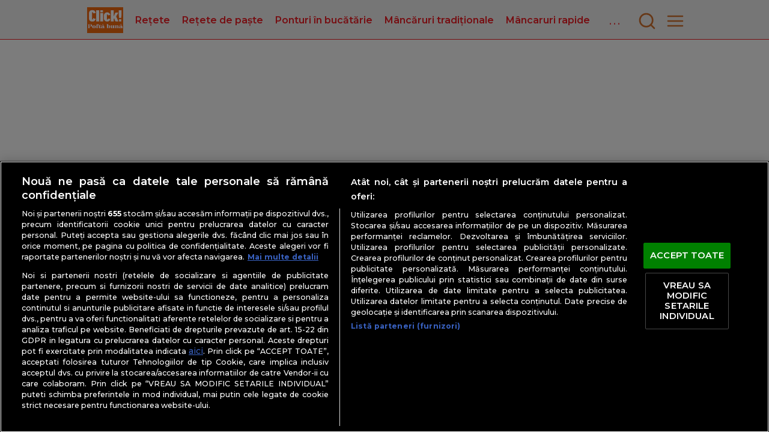

--- FILE ---
content_type: application/javascript
request_url: https://clickpoftabuna.ro/client/client.acb740c4.js
body_size: 68622
content:
function e(){}const t=e=>e;function n(e,t){for(const n in t)e[n]=t[n];return e}function i(e){return e()}function r(){return Object.create(null)}function o(e){e.forEach(i)}function s(e){return"function"==typeof e}function a(e,t){return e!=e?t==t:e!==t||e&&"object"==typeof e||"function"==typeof e}let l;function c(e,t){return l||(l=document.createElement("a")),l.href=t,e===l.href}function d(t,n,i){t.$$.on_destroy.push(function(t,...n){if(null==t)return e;const i=t.subscribe(...n);return i.unsubscribe?()=>i.unsubscribe():i}(n,i))}function u(e,t,n,i){if(e){const r=h(e,t,n,i);return e[0](r)}}function h(e,t,i,r){return e[1]&&r?n(i.ctx.slice(),e[1](r(t))):i.ctx}function f(e,t,n,i){if(e[2]&&i){const r=e[2](i(n));if(void 0===t.dirty)return r;if("object"==typeof r){const e=[],n=Math.max(t.dirty.length,r.length);for(let i=0;i<n;i+=1)e[i]=t.dirty[i]|r[i];return e}return t.dirty|r}return t.dirty}function p(e,t,n,i,r,o){if(r){const s=h(t,n,i,o);e.p(s,r)}}function m(e){if(e.ctx.length>32){const t=[],n=e.ctx.length/32;for(let e=0;e<n;e++)t[e]=-1;return t}return-1}function g(e){const t={};for(const n in e)"$"!==n[0]&&(t[n]=e[n]);return t}function v(e){return null==e?"":e}function y(t){return t&&s(t.destroy)?t.destroy:e}const w="undefined"!=typeof window;let _=w?()=>window.performance.now():()=>Date.now(),x=w?e=>requestAnimationFrame(e):e;const b=new Set;function k(e){b.forEach((t=>{t.c(e)||(b.delete(t),t.f())})),0!==b.size&&x(k)}function $(e,t){e.appendChild(t)}function S(e,t,n){const i=M(e);if(!i.getElementById(t)){const e=O("style");e.id=t,e.textContent=n,D(i,e)}}function M(e){if(!e)return document;const t=e.getRootNode?e.getRootNode():e.ownerDocument;return t&&t.host?t:e.ownerDocument}function C(e){const t=O("style");return D(M(e),t),t.sheet}function D(e,t){return $(e.head||e,t),t.sheet}function z(e,t,n){e.insertBefore(t,n||null)}function j(e){e.parentNode&&e.parentNode.removeChild(e)}function T(e,t){for(let n=0;n<e.length;n+=1)e[n]&&e[n].d(t)}function O(e){return document.createElement(e)}function N(e){return document.createTextNode(e)}function Y(){return N(" ")}function I(){return N("")}function P(e,t,n,i){return e.addEventListener(t,n,i),()=>e.removeEventListener(t,n,i)}function R(e){return function(t){return t.stopPropagation(),e.call(this,t)}}function E(e,t,n){null==n?e.removeAttribute(t):e.getAttribute(t)!==n&&e.setAttribute(t,n)}function L(e,t){t=""+t,e.wholeText!==t&&(e.data=t)}function Z(e,t,n,i){null===n?e.style.removeProperty(t):e.style.setProperty(t,n,i?"important":"")}function A(e,t,n){e.classList[n?"add":"remove"](t)}class U{constructor(e=!1){this.is_svg=!1,this.is_svg=e,this.e=this.n=null}c(e){this.h(e)}m(e,t,n=null){this.e||(this.is_svg?this.e=function(e){return document.createElementNS("http://www.w3.org/2000/svg",e)}(t.nodeName):this.e=O(t.nodeName),this.t=t,this.c(e)),this.i(n)}h(e){this.e.innerHTML=e,this.n=Array.from(this.e.childNodes)}i(e){for(let t=0;t<this.n.length;t+=1)z(this.t,this.n[t],e)}p(e){this.d(),this.h(e),this.i(this.a)}d(){this.n.forEach(j)}}function W(e,t){return new e(t)}const F=new Map;let H,V=0;function B(e,t,n,i,r,o,s,a=0){const l=16.666/i;let c="{\n";for(let e=0;e<=1;e+=l){const i=t+(n-t)*o(e);c+=100*e+`%{${s(i,1-i)}}\n`}const d=c+`100% {${s(n,1-n)}}\n}`,u=`__svelte_${function(e){let t=5381,n=e.length;for(;n--;)t=(t<<5)-t^e.charCodeAt(n);return t>>>0}(d)}_${a}`,h=M(e),{stylesheet:f,rules:p}=F.get(h)||function(e,t){const n={stylesheet:C(t),rules:{}};return F.set(e,n),n}(h,e);p[u]||(p[u]=!0,f.insertRule(`@keyframes ${u} ${d}`,f.cssRules.length));const m=e.style.animation||"";return e.style.animation=`${m?`${m}, `:""}${u} ${i}ms linear ${r}ms 1 both`,V+=1,u}function q(e,t){const n=(e.style.animation||"").split(", "),i=n.filter(t?e=>e.indexOf(t)<0:e=>-1===e.indexOf("__svelte")),r=n.length-i.length;r&&(e.style.animation=i.join(", "),V-=r,V||x((()=>{V||(F.forEach((e=>{const{ownerNode:t}=e.stylesheet;t&&j(t)})),F.clear())})))}function G(e){H=e}function K(){if(!H)throw new Error("Function called outside component initialization");return H}function J(e){K().$$.on_mount.push(e)}function Q(e){K().$$.on_destroy.push(e)}function X(e,t){return K().$$.context.set(e,t),t}function ee(e){return K().$$.context.get(e)}const te=[],ne=[],ie=[],re=[],oe=Promise.resolve();let se=!1;function ae(){se||(se=!0,oe.then(fe))}function le(e){ie.push(e)}function ce(e){re.push(e)}const de=new Set;let ue,he=0;function fe(){const e=H;do{for(;he<te.length;){const e=te[he];he++,G(e),pe(e.$$)}for(G(null),te.length=0,he=0;ne.length;)ne.pop()();for(let e=0;e<ie.length;e+=1){const t=ie[e];de.has(t)||(de.add(t),t())}ie.length=0}while(te.length);for(;re.length;)re.pop()();se=!1,de.clear(),G(e)}function pe(e){if(null!==e.fragment){e.update(),o(e.before_update);const t=e.dirty;e.dirty=[-1],e.fragment&&e.fragment.p(e.ctx,t),e.after_update.forEach(le)}}function me(e,t,n){e.dispatchEvent(function(e,t,{bubbles:n=!1,cancelable:i=!1}={}){const r=document.createEvent("CustomEvent");return r.initCustomEvent(e,n,i,t),r}(`${t?"intro":"outro"}${n}`))}const ge=new Set;let ve;function ye(){ve={r:0,c:[],p:ve}}function we(){ve.r||o(ve.c),ve=ve.p}function _e(e,t){e&&e.i&&(ge.delete(e),e.i(t))}function xe(e,t,n,i){if(e&&e.o){if(ge.has(e))return;ge.add(e),ve.c.push((()=>{ge.delete(e),i&&(n&&e.d(1),i())})),e.o(t)}else i&&i()}const be={duration:0};function ke(n,i,r,a){let l=i(n,r),c=a?0:1,d=null,u=null,h=null;function f(){h&&q(n,h)}function p(e,t){const n=e.b-c;return t*=Math.abs(n),{a:c,b:e.b,d:n,duration:t,start:e.start,end:e.start+t,group:e.group}}function m(i){const{delay:r=0,duration:s=300,easing:a=t,tick:m=e,css:g}=l||be,v={start:_()+r,b:i};i||(v.group=ve,ve.r+=1),d||u?u=v:(g&&(f(),h=B(n,c,i,s,r,a,g)),i&&m(0,1),d=p(v,s),le((()=>me(n,i,"start"))),function(e){let t;0===b.size&&x(k),new Promise((n=>{b.add(t={c:e,f:n})}))}((e=>{if(u&&e>u.start&&(d=p(u,s),u=null,me(n,d.b,"start"),g&&(f(),h=B(n,c,d.b,d.duration,0,a,l.css))),d)if(e>=d.end)m(c=d.b,1-c),me(n,d.b,"end"),u||(d.b?f():--d.group.r||o(d.group.c)),d=null;else if(e>=d.start){const t=e-d.start;c=d.a+d.d*a(t/d.duration),m(c,1-c)}return!(!d&&!u)})))}return{run(e){s(l)?(ue||(ue=Promise.resolve(),ue.then((()=>{ue=null}))),ue).then((()=>{l=l(),m(e)})):m(e)},end(){f(),d=u=null}}}const $e="undefined"!=typeof window?window:"undefined"!=typeof globalThis?globalThis:global;function Se(e,t,n){const i=e.$$.props[t];void 0!==i&&(e.$$.bound[i]=n,n(e.$$.ctx[i]))}function Me(e){e&&e.c()}function Ce(e,t,n,r){const{fragment:a,after_update:l}=e.$$;a&&a.m(t,n),r||le((()=>{const t=e.$$.on_mount.map(i).filter(s);e.$$.on_destroy?e.$$.on_destroy.push(...t):o(t),e.$$.on_mount=[]})),l.forEach(le)}function De(e,t){const n=e.$$;null!==n.fragment&&(o(n.on_destroy),n.fragment&&n.fragment.d(t),n.on_destroy=n.fragment=null,n.ctx=[])}function ze(t,n,i,s,a,l,c,d=[-1]){const u=H;G(t);const h=t.$$={fragment:null,ctx:[],props:l,update:e,not_equal:a,bound:r(),on_mount:[],on_destroy:[],on_disconnect:[],before_update:[],after_update:[],context:new Map(n.context||(u?u.$$.context:[])),callbacks:r(),dirty:d,skip_bound:!1,root:n.target||u.$$.root};c&&c(h.root);let f=!1;if(h.ctx=i?i(t,n.props||{},((e,n,...i)=>{const r=i.length?i[0]:n;return h.ctx&&a(h.ctx[e],h.ctx[e]=r)&&(!h.skip_bound&&h.bound[e]&&h.bound[e](r),f&&function(e,t){-1===e.$$.dirty[0]&&(te.push(e),ae(),e.$$.dirty.fill(0)),e.$$.dirty[t/31|0]|=1<<t%31}(t,e)),n})):[],h.update(),f=!0,o(h.before_update),h.fragment=!!s&&s(h.ctx),n.target){if(n.hydrate){const e=function(e){return Array.from(e.childNodes)}(n.target);h.fragment&&h.fragment.l(e),e.forEach(j)}else h.fragment&&h.fragment.c();n.intro&&_e(t.$$.fragment),Ce(t,n.target,n.anchor,n.customElement),fe()}G(u)}class je{$destroy(){De(this,1),this.$destroy=e}$on(t,n){if(!s(n))return e;const i=this.$$.callbacks[t]||(this.$$.callbacks[t]=[]);return i.push(n),()=>{const e=i.indexOf(n);-1!==e&&i.splice(e,1)}}$set(e){var t;this.$$set&&(t=e,0!==Object.keys(t).length)&&(this.$$.skip_bound=!0,this.$$set(e),this.$$.skip_bound=!1)}}const Te=[];function Oe(e,t){return{subscribe:Ne(e,t).subscribe}}function Ne(t,n=e){let i;const r=new Set;function o(e){if(a(t,e)&&(t=e,i)){const e=!Te.length;for(const e of r)e[1](),Te.push(e,t);if(e){for(let e=0;e<Te.length;e+=2)Te[e][0](Te[e+1]);Te.length=0}}}return{set:o,update:function(e){o(e(t))},subscribe:function(s,a=e){const l=[s,a];return r.add(l),1===r.size&&(i=n(o)||e),s(t),()=>{r.delete(l),0===r.size&&(i(),i=null)}}}}var Ye,Ie={websiteName:"clickpoftabuna.ro",websitePushID:"web.clickpoftabuna-ro.adh.reperio.news",allowedDomains:["https://clickpoftabuna.ro","https://www.clickpoftabuna.ro"],urlFormatString:"https://clickpoftabuna.ro/%@",authenticationToken:"19f8d7a6e9fb8a7f6d9330dabe",webServiceURL:"https://clickpoftabuna.ro/apple_webpush"};!function(e){e.assertEqual=e=>e,e.assertIs=function(e){},e.assertNever=function(e){throw new Error},e.arrayToEnum=e=>{const t={};for(const n of e)t[n]=n;return t},e.getValidEnumValues=t=>{const n=e.objectKeys(t).filter((e=>"number"!=typeof t[t[e]])),i={};for(const e of n)i[e]=t[e];return e.objectValues(i)},e.objectValues=t=>e.objectKeys(t).map((function(e){return t[e]})),e.objectKeys="function"==typeof Object.keys?e=>Object.keys(e):e=>{const t=[];for(const n in e)Object.prototype.hasOwnProperty.call(e,n)&&t.push(n);return t},e.find=(e,t)=>{for(const n of e)if(t(n))return n},e.isInteger="function"==typeof Number.isInteger?e=>Number.isInteger(e):e=>"number"==typeof e&&isFinite(e)&&Math.floor(e)===e,e.joinValues=function(e,t=" | "){return e.map((e=>"string"==typeof e?`'${e}'`:e)).join(t)},e.jsonStringifyReplacer=(e,t)=>"bigint"==typeof t?t.toString():t}(Ye||(Ye={}));const Pe=Ye.arrayToEnum(["string","nan","number","integer","float","boolean","date","bigint","symbol","function","undefined","null","array","object","unknown","promise","void","never","map","set"]),Re=e=>{switch(typeof e){case"undefined":return Pe.undefined;case"string":return Pe.string;case"number":return isNaN(e)?Pe.nan:Pe.number;case"boolean":return Pe.boolean;case"function":return Pe.function;case"bigint":return Pe.bigint;case"object":return Array.isArray(e)?Pe.array:null===e?Pe.null:e.then&&"function"==typeof e.then&&e.catch&&"function"==typeof e.catch?Pe.promise:"undefined"!=typeof Map&&e instanceof Map?Pe.map:"undefined"!=typeof Set&&e instanceof Set?Pe.set:"undefined"!=typeof Date&&e instanceof Date?Pe.date:Pe.object;default:return Pe.unknown}},Ee=Ye.arrayToEnum(["invalid_type","invalid_literal","custom","invalid_union","invalid_union_discriminator","invalid_enum_value","unrecognized_keys","invalid_arguments","invalid_return_type","invalid_date","invalid_string","too_small","too_big","invalid_intersection_types","not_multiple_of"]);class Le extends Error{constructor(e){super(),this.issues=[],this.addIssue=e=>{this.issues=[...this.issues,e]},this.addIssues=(e=[])=>{this.issues=[...this.issues,...e]};const t=new.target.prototype;Object.setPrototypeOf?Object.setPrototypeOf(this,t):this.__proto__=t,this.name="ZodError",this.issues=e}get errors(){return this.issues}format(e){const t=e||function(e){return e.message},n={_errors:[]},i=e=>{for(const r of e.issues)if("invalid_union"===r.code)r.unionErrors.map(i);else if("invalid_return_type"===r.code)i(r.returnTypeError);else if("invalid_arguments"===r.code)i(r.argumentsError);else if(0===r.path.length)n._errors.push(t(r));else{let e=n,i=0;for(;i<r.path.length;){const n=r.path[i];i===r.path.length-1?(e[n]=e[n]||{_errors:[]},e[n]._errors.push(t(r))):e[n]=e[n]||{_errors:[]},e=e[n],i++}}};return i(this),n}toString(){return this.message}get message(){return JSON.stringify(this.issues,Ye.jsonStringifyReplacer,2)}get isEmpty(){return 0===this.issues.length}flatten(e=(e=>e.message)){const t={},n=[];for(const i of this.issues)i.path.length>0?(t[i.path[0]]=t[i.path[0]]||[],t[i.path[0]].push(e(i))):n.push(e(i));return{formErrors:n,fieldErrors:t}}get formErrors(){return this.flatten()}}Le.create=e=>new Le(e);const Ze=(e,t)=>{let n;switch(e.code){case Ee.invalid_type:n=e.received===Pe.undefined?"Required":`Expected ${e.expected}, received ${e.received}`;break;case Ee.invalid_literal:n=`Invalid literal value, expected ${JSON.stringify(e.expected,Ye.jsonStringifyReplacer)}`;break;case Ee.unrecognized_keys:n=`Unrecognized key(s) in object: ${Ye.joinValues(e.keys,", ")}`;break;case Ee.invalid_union:n="Invalid input";break;case Ee.invalid_union_discriminator:n=`Invalid discriminator value. Expected ${Ye.joinValues(e.options)}`;break;case Ee.invalid_enum_value:n=`Invalid enum value. Expected ${Ye.joinValues(e.options)}, received '${e.received}'`;break;case Ee.invalid_arguments:n="Invalid function arguments";break;case Ee.invalid_return_type:n="Invalid function return type";break;case Ee.invalid_date:n="Invalid date";break;case Ee.invalid_string:"object"==typeof e.validation?"startsWith"in e.validation?n=`Invalid input: must start with "${e.validation.startsWith}"`:"endsWith"in e.validation?n=`Invalid input: must end with "${e.validation.endsWith}"`:Ye.assertNever(e.validation):n="regex"!==e.validation?`Invalid ${e.validation}`:"Invalid";break;case Ee.too_small:n="array"===e.type?`Array must contain ${e.inclusive?"at least":"more than"} ${e.minimum} element(s)`:"string"===e.type?`String must contain ${e.inclusive?"at least":"over"} ${e.minimum} character(s)`:"number"===e.type?`Number must be greater than ${e.inclusive?"or equal to ":""}${e.minimum}`:"date"===e.type?`Date must be greater than ${e.inclusive?"or equal to ":""}${new Date(e.minimum)}`:"Invalid input";break;case Ee.too_big:n="array"===e.type?`Array must contain ${e.inclusive?"at most":"less than"} ${e.maximum} element(s)`:"string"===e.type?`String must contain ${e.inclusive?"at most":"under"} ${e.maximum} character(s)`:"number"===e.type?`Number must be less than ${e.inclusive?"or equal to ":""}${e.maximum}`:"date"===e.type?`Date must be smaller than ${e.inclusive?"or equal to ":""}${new Date(e.maximum)}`:"Invalid input";break;case Ee.custom:n="Invalid input";break;case Ee.invalid_intersection_types:n="Intersection results could not be merged";break;case Ee.not_multiple_of:n=`Number must be a multiple of ${e.multipleOf}`;break;default:n=t.defaultError,Ye.assertNever(e)}return{message:n}};let Ae=Ze;function Ue(){return Ae}const We=e=>{const{data:t,path:n,errorMaps:i,issueData:r}=e,o=[...n,...r.path||[]],s={...r,path:o};let a="";const l=i.filter((e=>!!e)).slice().reverse();for(const e of l)a=e(s,{data:t,defaultError:a}).message;return{...r,path:o,message:r.message||a}};function Fe(e,t){const n=We({issueData:t,data:e.data,path:e.path,errorMaps:[e.common.contextualErrorMap,e.schemaErrorMap,Ue(),Ze].filter((e=>!!e))});e.common.issues.push(n)}class He{constructor(){this.value="valid"}dirty(){"valid"===this.value&&(this.value="dirty")}abort(){"aborted"!==this.value&&(this.value="aborted")}static mergeArray(e,t){const n=[];for(const i of t){if("aborted"===i.status)return Ve;"dirty"===i.status&&e.dirty(),n.push(i.value)}return{status:e.value,value:n}}static async mergeObjectAsync(e,t){const n=[];for(const e of t)n.push({key:await e.key,value:await e.value});return He.mergeObjectSync(e,n)}static mergeObjectSync(e,t){const n={};for(const i of t){const{key:t,value:r}=i;if("aborted"===t.status)return Ve;if("aborted"===r.status)return Ve;"dirty"===t.status&&e.dirty(),"dirty"===r.status&&e.dirty(),(void 0!==r.value||i.alwaysSet)&&(n[t.value]=r.value)}return{status:e.value,value:n}}}const Ve=Object.freeze({status:"aborted"}),Be=e=>({status:"valid",value:e}),qe=e=>"aborted"===e.status,Ge=e=>"dirty"===e.status,Ke=e=>"valid"===e.status,Je=e=>void 0!==typeof Promise&&e instanceof Promise;var Qe;!function(e){e.errToObj=e=>"string"==typeof e?{message:e}:e||{},e.toString=e=>"string"==typeof e?e:null==e?void 0:e.message}(Qe||(Qe={}));class Xe{constructor(e,t,n,i){this.parent=e,this.data=t,this._path=n,this._key=i}get path(){return this._path.concat(this._key)}}const et=(e,t)=>{if(Ke(t))return{success:!0,data:t.value};if(!e.common.issues.length)throw new Error("Validation failed but no issues detected.");return{success:!1,error:new Le(e.common.issues)}};function tt(e){if(!e)return{};const{errorMap:t,invalid_type_error:n,required_error:i,description:r}=e;if(t&&(n||i))throw new Error('Can\'t use "invalid_type_error" or "required_error" in conjunction with custom error map.');if(t)return{errorMap:t,description:r};return{errorMap:(e,t)=>"invalid_type"!==e.code?{message:t.defaultError}:void 0===t.data?{message:null!=i?i:t.defaultError}:{message:null!=n?n:t.defaultError},description:r}}class nt{constructor(e){this.spa=this.safeParseAsync,this.superRefine=this._refinement,this._def=e,this.parse=this.parse.bind(this),this.safeParse=this.safeParse.bind(this),this.parseAsync=this.parseAsync.bind(this),this.safeParseAsync=this.safeParseAsync.bind(this),this.spa=this.spa.bind(this),this.refine=this.refine.bind(this),this.refinement=this.refinement.bind(this),this.superRefine=this.superRefine.bind(this),this.optional=this.optional.bind(this),this.nullable=this.nullable.bind(this),this.nullish=this.nullish.bind(this),this.array=this.array.bind(this),this.promise=this.promise.bind(this),this.or=this.or.bind(this),this.and=this.and.bind(this),this.transform=this.transform.bind(this),this.default=this.default.bind(this),this.describe=this.describe.bind(this),this.isNullable=this.isNullable.bind(this),this.isOptional=this.isOptional.bind(this)}get description(){return this._def.description}_getType(e){return Re(e.data)}_getOrReturnCtx(e,t){return t||{common:e.parent.common,data:e.data,parsedType:Re(e.data),schemaErrorMap:this._def.errorMap,path:e.path,parent:e.parent}}_processInputParams(e){return{status:new He,ctx:{common:e.parent.common,data:e.data,parsedType:Re(e.data),schemaErrorMap:this._def.errorMap,path:e.path,parent:e.parent}}}_parseSync(e){const t=this._parse(e);if(Je(t))throw new Error("Synchronous parse encountered promise.");return t}_parseAsync(e){const t=this._parse(e);return Promise.resolve(t)}parse(e,t){const n=this.safeParse(e,t);if(n.success)return n.data;throw n.error}safeParse(e,t){var n;const i={common:{issues:[],async:null!==(n=null==t?void 0:t.async)&&void 0!==n&&n,contextualErrorMap:null==t?void 0:t.errorMap},path:(null==t?void 0:t.path)||[],schemaErrorMap:this._def.errorMap,parent:null,data:e,parsedType:Re(e)},r=this._parseSync({data:e,path:i.path,parent:i});return et(i,r)}async parseAsync(e,t){const n=await this.safeParseAsync(e,t);if(n.success)return n.data;throw n.error}async safeParseAsync(e,t){const n={common:{issues:[],contextualErrorMap:null==t?void 0:t.errorMap,async:!0},path:(null==t?void 0:t.path)||[],schemaErrorMap:this._def.errorMap,parent:null,data:e,parsedType:Re(e)},i=this._parse({data:e,path:[],parent:n}),r=await(Je(i)?i:Promise.resolve(i));return et(n,r)}refine(e,t){const n=e=>"string"==typeof t||void 0===t?{message:t}:"function"==typeof t?t(e):t;return this._refinement(((t,i)=>{const r=e(t),o=()=>i.addIssue({code:Ee.custom,...n(t)});return"undefined"!=typeof Promise&&r instanceof Promise?r.then((e=>!!e||(o(),!1))):!!r||(o(),!1)}))}refinement(e,t){return this._refinement(((n,i)=>!!e(n)||(i.addIssue("function"==typeof t?t(n,i):t),!1)))}_refinement(e){return new Et({schema:this,typeName:Bt.ZodEffects,effect:{type:"refinement",refinement:e}})}optional(){return Lt.create(this)}nullable(){return Zt.create(this)}nullish(){return this.optional().nullable()}array(){return yt.create(this)}promise(){return Rt.create(this)}or(e){return kt.create([this,e])}and(e){return Mt.create(this,e)}transform(e){return new Et({schema:this,typeName:Bt.ZodEffects,effect:{type:"transform",transform:e}})}default(e){return new At({innerType:this,defaultValue:"function"==typeof e?e:()=>e,typeName:Bt.ZodDefault})}brand(){return new Ft({typeName:Bt.ZodBranded,type:this,...tt(void 0)})}describe(e){return new(0,this.constructor)({...this._def,description:e})}isOptional(){return this.safeParse(void 0).success}isNullable(){return this.safeParse(null).success}}const it=/^c[^\s-]{8,}$/i,rt=/^([a-f0-9]{8}-[a-f0-9]{4}-[1-5][a-f0-9]{3}-[a-f0-9]{4}-[a-f0-9]{12}|00000000-0000-0000-0000-000000000000)$/i,ot=/^(([^<>()[\]\.,;:\s@\"]+(\.[^<>()[\]\.,;:\s@\"]+)*)|(\".+\"))@(([^<>()[\]\.,;:\s@\"]+\.)+[^<>()[\]\.,;:\s@\"]{2,})$/i;class st extends nt{constructor(){super(...arguments),this._regex=(e,t,n)=>this.refinement((t=>e.test(t)),{validation:t,code:Ee.invalid_string,...Qe.errToObj(n)}),this.nonempty=e=>this.min(1,Qe.errToObj(e)),this.trim=()=>new st({...this._def,checks:[...this._def.checks,{kind:"trim"}]})}_parse(e){if(this._getType(e)!==Pe.string){const t=this._getOrReturnCtx(e);return Fe(t,{code:Ee.invalid_type,expected:Pe.string,received:t.parsedType}),Ve}const t=new He;let n;for(const i of this._def.checks)if("min"===i.kind)e.data.length<i.value&&(n=this._getOrReturnCtx(e,n),Fe(n,{code:Ee.too_small,minimum:i.value,type:"string",inclusive:!0,message:i.message}),t.dirty());else if("max"===i.kind)e.data.length>i.value&&(n=this._getOrReturnCtx(e,n),Fe(n,{code:Ee.too_big,maximum:i.value,type:"string",inclusive:!0,message:i.message}),t.dirty());else if("email"===i.kind)ot.test(e.data)||(n=this._getOrReturnCtx(e,n),Fe(n,{validation:"email",code:Ee.invalid_string,message:i.message}),t.dirty());else if("uuid"===i.kind)rt.test(e.data)||(n=this._getOrReturnCtx(e,n),Fe(n,{validation:"uuid",code:Ee.invalid_string,message:i.message}),t.dirty());else if("cuid"===i.kind)it.test(e.data)||(n=this._getOrReturnCtx(e,n),Fe(n,{validation:"cuid",code:Ee.invalid_string,message:i.message}),t.dirty());else if("url"===i.kind)try{new URL(e.data)}catch(r){n=this._getOrReturnCtx(e,n),Fe(n,{validation:"url",code:Ee.invalid_string,message:i.message}),t.dirty()}else if("regex"===i.kind){i.regex.lastIndex=0;i.regex.test(e.data)||(n=this._getOrReturnCtx(e,n),Fe(n,{validation:"regex",code:Ee.invalid_string,message:i.message}),t.dirty())}else"trim"===i.kind?e.data=e.data.trim():"startsWith"===i.kind?e.data.startsWith(i.value)||(n=this._getOrReturnCtx(e,n),Fe(n,{code:Ee.invalid_string,validation:{startsWith:i.value},message:i.message}),t.dirty()):"endsWith"===i.kind?e.data.endsWith(i.value)||(n=this._getOrReturnCtx(e,n),Fe(n,{code:Ee.invalid_string,validation:{endsWith:i.value},message:i.message}),t.dirty()):Ye.assertNever(i);return{status:t.value,value:e.data}}_addCheck(e){return new st({...this._def,checks:[...this._def.checks,e]})}email(e){return this._addCheck({kind:"email",...Qe.errToObj(e)})}url(e){return this._addCheck({kind:"url",...Qe.errToObj(e)})}uuid(e){return this._addCheck({kind:"uuid",...Qe.errToObj(e)})}cuid(e){return this._addCheck({kind:"cuid",...Qe.errToObj(e)})}regex(e,t){return this._addCheck({kind:"regex",regex:e,...Qe.errToObj(t)})}startsWith(e,t){return this._addCheck({kind:"startsWith",value:e,...Qe.errToObj(t)})}endsWith(e,t){return this._addCheck({kind:"endsWith",value:e,...Qe.errToObj(t)})}min(e,t){return this._addCheck({kind:"min",value:e,...Qe.errToObj(t)})}max(e,t){return this._addCheck({kind:"max",value:e,...Qe.errToObj(t)})}length(e,t){return this.min(e,t).max(e,t)}get isEmail(){return!!this._def.checks.find((e=>"email"===e.kind))}get isURL(){return!!this._def.checks.find((e=>"url"===e.kind))}get isUUID(){return!!this._def.checks.find((e=>"uuid"===e.kind))}get isCUID(){return!!this._def.checks.find((e=>"cuid"===e.kind))}get minLength(){let e=null;for(const t of this._def.checks)"min"===t.kind&&(null===e||t.value>e)&&(e=t.value);return e}get maxLength(){let e=null;for(const t of this._def.checks)"max"===t.kind&&(null===e||t.value<e)&&(e=t.value);return e}}function at(e,t){const n=(e.toString().split(".")[1]||"").length,i=(t.toString().split(".")[1]||"").length,r=n>i?n:i;return parseInt(e.toFixed(r).replace(".",""))%parseInt(t.toFixed(r).replace(".",""))/Math.pow(10,r)}st.create=e=>new st({checks:[],typeName:Bt.ZodString,...tt(e)});class lt extends nt{constructor(){super(...arguments),this.min=this.gte,this.max=this.lte,this.step=this.multipleOf}_parse(e){if(this._getType(e)!==Pe.number){const t=this._getOrReturnCtx(e);return Fe(t,{code:Ee.invalid_type,expected:Pe.number,received:t.parsedType}),Ve}let t;const n=new He;for(const i of this._def.checks)if("int"===i.kind)Ye.isInteger(e.data)||(t=this._getOrReturnCtx(e,t),Fe(t,{code:Ee.invalid_type,expected:"integer",received:"float",message:i.message}),n.dirty());else if("min"===i.kind){(i.inclusive?e.data<i.value:e.data<=i.value)&&(t=this._getOrReturnCtx(e,t),Fe(t,{code:Ee.too_small,minimum:i.value,type:"number",inclusive:i.inclusive,message:i.message}),n.dirty())}else if("max"===i.kind){(i.inclusive?e.data>i.value:e.data>=i.value)&&(t=this._getOrReturnCtx(e,t),Fe(t,{code:Ee.too_big,maximum:i.value,type:"number",inclusive:i.inclusive,message:i.message}),n.dirty())}else"multipleOf"===i.kind?0!==at(e.data,i.value)&&(t=this._getOrReturnCtx(e,t),Fe(t,{code:Ee.not_multiple_of,multipleOf:i.value,message:i.message}),n.dirty()):Ye.assertNever(i);return{status:n.value,value:e.data}}gte(e,t){return this.setLimit("min",e,!0,Qe.toString(t))}gt(e,t){return this.setLimit("min",e,!1,Qe.toString(t))}lte(e,t){return this.setLimit("max",e,!0,Qe.toString(t))}lt(e,t){return this.setLimit("max",e,!1,Qe.toString(t))}setLimit(e,t,n,i){return new lt({...this._def,checks:[...this._def.checks,{kind:e,value:t,inclusive:n,message:Qe.toString(i)}]})}_addCheck(e){return new lt({...this._def,checks:[...this._def.checks,e]})}int(e){return this._addCheck({kind:"int",message:Qe.toString(e)})}positive(e){return this._addCheck({kind:"min",value:0,inclusive:!1,message:Qe.toString(e)})}negative(e){return this._addCheck({kind:"max",value:0,inclusive:!1,message:Qe.toString(e)})}nonpositive(e){return this._addCheck({kind:"max",value:0,inclusive:!0,message:Qe.toString(e)})}nonnegative(e){return this._addCheck({kind:"min",value:0,inclusive:!0,message:Qe.toString(e)})}multipleOf(e,t){return this._addCheck({kind:"multipleOf",value:e,message:Qe.toString(t)})}get minValue(){let e=null;for(const t of this._def.checks)"min"===t.kind&&(null===e||t.value>e)&&(e=t.value);return e}get maxValue(){let e=null;for(const t of this._def.checks)"max"===t.kind&&(null===e||t.value<e)&&(e=t.value);return e}get isInt(){return!!this._def.checks.find((e=>"int"===e.kind))}}lt.create=e=>new lt({checks:[],typeName:Bt.ZodNumber,...tt(e)});class ct extends nt{_parse(e){if(this._getType(e)!==Pe.bigint){const t=this._getOrReturnCtx(e);return Fe(t,{code:Ee.invalid_type,expected:Pe.bigint,received:t.parsedType}),Ve}return Be(e.data)}}ct.create=e=>new ct({typeName:Bt.ZodBigInt,...tt(e)});class dt extends nt{_parse(e){if(this._getType(e)!==Pe.boolean){const t=this._getOrReturnCtx(e);return Fe(t,{code:Ee.invalid_type,expected:Pe.boolean,received:t.parsedType}),Ve}return Be(e.data)}}dt.create=e=>new dt({typeName:Bt.ZodBoolean,...tt(e)});class ut extends nt{_parse(e){if(this._getType(e)!==Pe.date){const t=this._getOrReturnCtx(e);return Fe(t,{code:Ee.invalid_type,expected:Pe.date,received:t.parsedType}),Ve}if(isNaN(e.data.getTime())){return Fe(this._getOrReturnCtx(e),{code:Ee.invalid_date}),Ve}const t=new He;let n;for(const i of this._def.checks)"min"===i.kind?e.data.getTime()<i.value&&(n=this._getOrReturnCtx(e,n),Fe(n,{code:Ee.too_small,message:i.message,inclusive:!0,minimum:i.value,type:"date"}),t.dirty()):"max"===i.kind?e.data.getTime()>i.value&&(n=this._getOrReturnCtx(e,n),Fe(n,{code:Ee.too_big,message:i.message,inclusive:!0,maximum:i.value,type:"date"}),t.dirty()):Ye.assertNever(i);return{status:t.value,value:new Date(e.data.getTime())}}_addCheck(e){return new ut({...this._def,checks:[...this._def.checks,e]})}min(e,t){return this._addCheck({kind:"min",value:e.getTime(),message:Qe.toString(t)})}max(e,t){return this._addCheck({kind:"max",value:e.getTime(),message:Qe.toString(t)})}get minDate(){let e=null;for(const t of this._def.checks)"min"===t.kind&&(null===e||t.value>e)&&(e=t.value);return null!=e?new Date(e):null}get maxDate(){let e=null;for(const t of this._def.checks)"max"===t.kind&&(null===e||t.value<e)&&(e=t.value);return null!=e?new Date(e):null}}ut.create=e=>new ut({checks:[],typeName:Bt.ZodDate,...tt(e)});class ht extends nt{_parse(e){if(this._getType(e)!==Pe.undefined){const t=this._getOrReturnCtx(e);return Fe(t,{code:Ee.invalid_type,expected:Pe.undefined,received:t.parsedType}),Ve}return Be(e.data)}}ht.create=e=>new ht({typeName:Bt.ZodUndefined,...tt(e)});class ft extends nt{_parse(e){if(this._getType(e)!==Pe.null){const t=this._getOrReturnCtx(e);return Fe(t,{code:Ee.invalid_type,expected:Pe.null,received:t.parsedType}),Ve}return Be(e.data)}}ft.create=e=>new ft({typeName:Bt.ZodNull,...tt(e)});class pt extends nt{constructor(){super(...arguments),this._any=!0}_parse(e){return Be(e.data)}}pt.create=e=>new pt({typeName:Bt.ZodAny,...tt(e)});class mt extends nt{constructor(){super(...arguments),this._unknown=!0}_parse(e){return Be(e.data)}}mt.create=e=>new mt({typeName:Bt.ZodUnknown,...tt(e)});class gt extends nt{_parse(e){const t=this._getOrReturnCtx(e);return Fe(t,{code:Ee.invalid_type,expected:Pe.never,received:t.parsedType}),Ve}}gt.create=e=>new gt({typeName:Bt.ZodNever,...tt(e)});class vt extends nt{_parse(e){if(this._getType(e)!==Pe.undefined){const t=this._getOrReturnCtx(e);return Fe(t,{code:Ee.invalid_type,expected:Pe.void,received:t.parsedType}),Ve}return Be(e.data)}}vt.create=e=>new vt({typeName:Bt.ZodVoid,...tt(e)});class yt extends nt{_parse(e){const{ctx:t,status:n}=this._processInputParams(e),i=this._def;if(t.parsedType!==Pe.array)return Fe(t,{code:Ee.invalid_type,expected:Pe.array,received:t.parsedType}),Ve;if(null!==i.minLength&&t.data.length<i.minLength.value&&(Fe(t,{code:Ee.too_small,minimum:i.minLength.value,type:"array",inclusive:!0,message:i.minLength.message}),n.dirty()),null!==i.maxLength&&t.data.length>i.maxLength.value&&(Fe(t,{code:Ee.too_big,maximum:i.maxLength.value,type:"array",inclusive:!0,message:i.maxLength.message}),n.dirty()),t.common.async)return Promise.all(t.data.map(((e,n)=>i.type._parseAsync(new Xe(t,e,t.path,n))))).then((e=>He.mergeArray(n,e)));const r=t.data.map(((e,n)=>i.type._parseSync(new Xe(t,e,t.path,n))));return He.mergeArray(n,r)}get element(){return this._def.type}min(e,t){return new yt({...this._def,minLength:{value:e,message:Qe.toString(t)}})}max(e,t){return new yt({...this._def,maxLength:{value:e,message:Qe.toString(t)}})}length(e,t){return this.min(e,t).max(e,t)}nonempty(e){return this.min(1,e)}}var wt;yt.create=(e,t)=>new yt({type:e,minLength:null,maxLength:null,typeName:Bt.ZodArray,...tt(t)}),function(e){e.mergeShapes=(e,t)=>({...e,...t})}(wt||(wt={}));const _t=e=>t=>new bt({...e,shape:()=>({...e.shape(),...t})});function xt(e){if(e instanceof bt){const t={};for(const n in e.shape){const i=e.shape[n];t[n]=Lt.create(xt(i))}return new bt({...e._def,shape:()=>t})}return e instanceof yt?yt.create(xt(e.element)):e instanceof Lt?Lt.create(xt(e.unwrap())):e instanceof Zt?Zt.create(xt(e.unwrap())):e instanceof Ct?Ct.create(e.items.map((e=>xt(e)))):e}class bt extends nt{constructor(){super(...arguments),this._cached=null,this.nonstrict=this.passthrough,this.augment=_t(this._def),this.extend=_t(this._def)}_getCached(){if(null!==this._cached)return this._cached;const e=this._def.shape(),t=Ye.objectKeys(e);return this._cached={shape:e,keys:t}}_parse(e){if(this._getType(e)!==Pe.object){const t=this._getOrReturnCtx(e);return Fe(t,{code:Ee.invalid_type,expected:Pe.object,received:t.parsedType}),Ve}const{status:t,ctx:n}=this._processInputParams(e),{shape:i,keys:r}=this._getCached(),o=[];if(!(this._def.catchall instanceof gt&&"strip"===this._def.unknownKeys))for(const e in n.data)r.includes(e)||o.push(e);const s=[];for(const e of r){const t=i[e],r=n.data[e];s.push({key:{status:"valid",value:e},value:t._parse(new Xe(n,r,n.path,e)),alwaysSet:e in n.data})}if(this._def.catchall instanceof gt){const e=this._def.unknownKeys;if("passthrough"===e)for(const e of o)s.push({key:{status:"valid",value:e},value:{status:"valid",value:n.data[e]}});else if("strict"===e)o.length>0&&(Fe(n,{code:Ee.unrecognized_keys,keys:o}),t.dirty());else if("strip"!==e)throw new Error("Internal ZodObject error: invalid unknownKeys value.")}else{const e=this._def.catchall;for(const t of o){const i=n.data[t];s.push({key:{status:"valid",value:t},value:e._parse(new Xe(n,i,n.path,t)),alwaysSet:t in n.data})}}return n.common.async?Promise.resolve().then((async()=>{const e=[];for(const t of s){const n=await t.key;e.push({key:n,value:await t.value,alwaysSet:t.alwaysSet})}return e})).then((e=>He.mergeObjectSync(t,e))):He.mergeObjectSync(t,s)}get shape(){return this._def.shape()}strict(e){return Qe.errToObj,new bt({...this._def,unknownKeys:"strict",...void 0!==e?{errorMap:(t,n)=>{var i,r,o,s;const a=null!==(o=null===(r=(i=this._def).errorMap)||void 0===r?void 0:r.call(i,t,n).message)&&void 0!==o?o:n.defaultError;return"unrecognized_keys"===t.code?{message:null!==(s=Qe.errToObj(e).message)&&void 0!==s?s:a}:{message:a}}}:{}})}strip(){return new bt({...this._def,unknownKeys:"strip"})}passthrough(){return new bt({...this._def,unknownKeys:"passthrough"})}setKey(e,t){return this.augment({[e]:t})}merge(e){return new bt({unknownKeys:e._def.unknownKeys,catchall:e._def.catchall,shape:()=>wt.mergeShapes(this._def.shape(),e._def.shape()),typeName:Bt.ZodObject})}catchall(e){return new bt({...this._def,catchall:e})}pick(e){const t={};return Ye.objectKeys(e).map((e=>{this.shape[e]&&(t[e]=this.shape[e])})),new bt({...this._def,shape:()=>t})}omit(e){const t={};return Ye.objectKeys(this.shape).map((n=>{-1===Ye.objectKeys(e).indexOf(n)&&(t[n]=this.shape[n])})),new bt({...this._def,shape:()=>t})}deepPartial(){return xt(this)}partial(e){const t={};if(e)return Ye.objectKeys(this.shape).map((n=>{-1===Ye.objectKeys(e).indexOf(n)?t[n]=this.shape[n]:t[n]=this.shape[n].optional()})),new bt({...this._def,shape:()=>t});for(const e in this.shape){const n=this.shape[e];t[e]=n.optional()}return new bt({...this._def,shape:()=>t})}required(){const e={};for(const t in this.shape){let n=this.shape[t];for(;n instanceof Lt;)n=n._def.innerType;e[t]=n}return new bt({...this._def,shape:()=>e})}keyof(){return Yt(Ye.objectKeys(this.shape))}}bt.create=(e,t)=>new bt({shape:()=>e,unknownKeys:"strip",catchall:gt.create(),typeName:Bt.ZodObject,...tt(t)}),bt.strictCreate=(e,t)=>new bt({shape:()=>e,unknownKeys:"strict",catchall:gt.create(),typeName:Bt.ZodObject,...tt(t)}),bt.lazycreate=(e,t)=>new bt({shape:e,unknownKeys:"strip",catchall:gt.create(),typeName:Bt.ZodObject,...tt(t)});class kt extends nt{_parse(e){const{ctx:t}=this._processInputParams(e),n=this._def.options;if(t.common.async)return Promise.all(n.map((async e=>{const n={...t,common:{...t.common,issues:[]},parent:null};return{result:await e._parseAsync({data:t.data,path:t.path,parent:n}),ctx:n}}))).then((function(e){for(const t of e)if("valid"===t.result.status)return t.result;for(const n of e)if("dirty"===n.result.status)return t.common.issues.push(...n.ctx.common.issues),n.result;const n=e.map((e=>new Le(e.ctx.common.issues)));return Fe(t,{code:Ee.invalid_union,unionErrors:n}),Ve}));{let e;const i=[];for(const r of n){const n={...t,common:{...t.common,issues:[]},parent:null},o=r._parseSync({data:t.data,path:t.path,parent:n});if("valid"===o.status)return o;"dirty"!==o.status||e||(e={result:o,ctx:n}),n.common.issues.length&&i.push(n.common.issues)}if(e)return t.common.issues.push(...e.ctx.common.issues),e.result;const r=i.map((e=>new Le(e)));return Fe(t,{code:Ee.invalid_union,unionErrors:r}),Ve}}get options(){return this._def.options}}kt.create=(e,t)=>new kt({options:e,typeName:Bt.ZodUnion,...tt(t)});class $t extends nt{_parse(e){const{ctx:t}=this._processInputParams(e);if(t.parsedType!==Pe.object)return Fe(t,{code:Ee.invalid_type,expected:Pe.object,received:t.parsedType}),Ve;const n=this.discriminator,i=t.data[n],r=this.options.get(i);return r?t.common.async?r._parseAsync({data:t.data,path:t.path,parent:t}):r._parseSync({data:t.data,path:t.path,parent:t}):(Fe(t,{code:Ee.invalid_union_discriminator,options:this.validDiscriminatorValues,path:[n]}),Ve)}get discriminator(){return this._def.discriminator}get validDiscriminatorValues(){return Array.from(this.options.keys())}get options(){return this._def.options}static create(e,t,n){const i=new Map;try{t.forEach((t=>{const n=t.shape[e].value;i.set(n,t)}))}catch(e){throw new Error("The discriminator value could not be extracted from all the provided schemas")}if(i.size!==t.length)throw new Error("Some of the discriminator values are not unique");return new $t({typeName:Bt.ZodDiscriminatedUnion,discriminator:e,options:i,...tt(n)})}}function St(e,t){const n=Re(e),i=Re(t);if(e===t)return{valid:!0,data:e};if(n===Pe.object&&i===Pe.object){const n=Ye.objectKeys(t),i=Ye.objectKeys(e).filter((e=>-1!==n.indexOf(e))),r={...e,...t};for(const n of i){const i=St(e[n],t[n]);if(!i.valid)return{valid:!1};r[n]=i.data}return{valid:!0,data:r}}if(n===Pe.array&&i===Pe.array){if(e.length!==t.length)return{valid:!1};const n=[];for(let i=0;i<e.length;i++){const r=St(e[i],t[i]);if(!r.valid)return{valid:!1};n.push(r.data)}return{valid:!0,data:n}}return n===Pe.date&&i===Pe.date&&+e==+t?{valid:!0,data:e}:{valid:!1}}class Mt extends nt{_parse(e){const{status:t,ctx:n}=this._processInputParams(e),i=(e,i)=>{if(qe(e)||qe(i))return Ve;const r=St(e.value,i.value);return r.valid?((Ge(e)||Ge(i))&&t.dirty(),{status:t.value,value:r.data}):(Fe(n,{code:Ee.invalid_intersection_types}),Ve)};return n.common.async?Promise.all([this._def.left._parseAsync({data:n.data,path:n.path,parent:n}),this._def.right._parseAsync({data:n.data,path:n.path,parent:n})]).then((([e,t])=>i(e,t))):i(this._def.left._parseSync({data:n.data,path:n.path,parent:n}),this._def.right._parseSync({data:n.data,path:n.path,parent:n}))}}Mt.create=(e,t,n)=>new Mt({left:e,right:t,typeName:Bt.ZodIntersection,...tt(n)});class Ct extends nt{_parse(e){const{status:t,ctx:n}=this._processInputParams(e);if(n.parsedType!==Pe.array)return Fe(n,{code:Ee.invalid_type,expected:Pe.array,received:n.parsedType}),Ve;if(n.data.length<this._def.items.length)return Fe(n,{code:Ee.too_small,minimum:this._def.items.length,inclusive:!0,type:"array"}),Ve;!this._def.rest&&n.data.length>this._def.items.length&&(Fe(n,{code:Ee.too_big,maximum:this._def.items.length,inclusive:!0,type:"array"}),t.dirty());const i=n.data.map(((e,t)=>{const i=this._def.items[t]||this._def.rest;return i?i._parse(new Xe(n,e,n.path,t)):null})).filter((e=>!!e));return n.common.async?Promise.all(i).then((e=>He.mergeArray(t,e))):He.mergeArray(t,i)}get items(){return this._def.items}rest(e){return new Ct({...this._def,rest:e})}}Ct.create=(e,t)=>{if(!Array.isArray(e))throw new Error("You must pass an array of schemas to z.tuple([ ... ])");return new Ct({items:e,typeName:Bt.ZodTuple,rest:null,...tt(t)})};class Dt extends nt{get keySchema(){return this._def.keyType}get valueSchema(){return this._def.valueType}_parse(e){const{status:t,ctx:n}=this._processInputParams(e);if(n.parsedType!==Pe.object)return Fe(n,{code:Ee.invalid_type,expected:Pe.object,received:n.parsedType}),Ve;const i=[],r=this._def.keyType,o=this._def.valueType;for(const e in n.data)i.push({key:r._parse(new Xe(n,e,n.path,e)),value:o._parse(new Xe(n,n.data[e],n.path,e))});return n.common.async?He.mergeObjectAsync(t,i):He.mergeObjectSync(t,i)}get element(){return this._def.valueType}static create(e,t,n){return new Dt(t instanceof nt?{keyType:e,valueType:t,typeName:Bt.ZodRecord,...tt(n)}:{keyType:st.create(),valueType:e,typeName:Bt.ZodRecord,...tt(t)})}}class zt extends nt{_parse(e){const{status:t,ctx:n}=this._processInputParams(e);if(n.parsedType!==Pe.map)return Fe(n,{code:Ee.invalid_type,expected:Pe.map,received:n.parsedType}),Ve;const i=this._def.keyType,r=this._def.valueType,o=[...n.data.entries()].map((([e,t],o)=>({key:i._parse(new Xe(n,e,n.path,[o,"key"])),value:r._parse(new Xe(n,t,n.path,[o,"value"]))})));if(n.common.async){const e=new Map;return Promise.resolve().then((async()=>{for(const n of o){const i=await n.key,r=await n.value;if("aborted"===i.status||"aborted"===r.status)return Ve;"dirty"!==i.status&&"dirty"!==r.status||t.dirty(),e.set(i.value,r.value)}return{status:t.value,value:e}}))}{const e=new Map;for(const n of o){const i=n.key,r=n.value;if("aborted"===i.status||"aborted"===r.status)return Ve;"dirty"!==i.status&&"dirty"!==r.status||t.dirty(),e.set(i.value,r.value)}return{status:t.value,value:e}}}}zt.create=(e,t,n)=>new zt({valueType:t,keyType:e,typeName:Bt.ZodMap,...tt(n)});class jt extends nt{_parse(e){const{status:t,ctx:n}=this._processInputParams(e);if(n.parsedType!==Pe.set)return Fe(n,{code:Ee.invalid_type,expected:Pe.set,received:n.parsedType}),Ve;const i=this._def;null!==i.minSize&&n.data.size<i.minSize.value&&(Fe(n,{code:Ee.too_small,minimum:i.minSize.value,type:"set",inclusive:!0,message:i.minSize.message}),t.dirty()),null!==i.maxSize&&n.data.size>i.maxSize.value&&(Fe(n,{code:Ee.too_big,maximum:i.maxSize.value,type:"set",inclusive:!0,message:i.maxSize.message}),t.dirty());const r=this._def.valueType;function o(e){const n=new Set;for(const i of e){if("aborted"===i.status)return Ve;"dirty"===i.status&&t.dirty(),n.add(i.value)}return{status:t.value,value:n}}const s=[...n.data.values()].map(((e,t)=>r._parse(new Xe(n,e,n.path,t))));return n.common.async?Promise.all(s).then((e=>o(e))):o(s)}min(e,t){return new jt({...this._def,minSize:{value:e,message:Qe.toString(t)}})}max(e,t){return new jt({...this._def,maxSize:{value:e,message:Qe.toString(t)}})}size(e,t){return this.min(e,t).max(e,t)}nonempty(e){return this.min(1,e)}}jt.create=(e,t)=>new jt({valueType:e,minSize:null,maxSize:null,typeName:Bt.ZodSet,...tt(t)});class Tt extends nt{constructor(){super(...arguments),this.validate=this.implement}_parse(e){const{ctx:t}=this._processInputParams(e);if(t.parsedType!==Pe.function)return Fe(t,{code:Ee.invalid_type,expected:Pe.function,received:t.parsedType}),Ve;function n(e,n){return We({data:e,path:t.path,errorMaps:[t.common.contextualErrorMap,t.schemaErrorMap,Ue(),Ze].filter((e=>!!e)),issueData:{code:Ee.invalid_arguments,argumentsError:n}})}function i(e,n){return We({data:e,path:t.path,errorMaps:[t.common.contextualErrorMap,t.schemaErrorMap,Ue(),Ze].filter((e=>!!e)),issueData:{code:Ee.invalid_return_type,returnTypeError:n}})}const r={errorMap:t.common.contextualErrorMap},o=t.data;return this._def.returns instanceof Rt?Be((async(...e)=>{const t=new Le([]),s=await this._def.args.parseAsync(e,r).catch((i=>{throw t.addIssue(n(e,i)),t})),a=await o(...s);return await this._def.returns._def.type.parseAsync(a,r).catch((e=>{throw t.addIssue(i(a,e)),t}))})):Be(((...e)=>{const t=this._def.args.safeParse(e,r);if(!t.success)throw new Le([n(e,t.error)]);const s=o(...t.data),a=this._def.returns.safeParse(s,r);if(!a.success)throw new Le([i(s,a.error)]);return a.data}))}parameters(){return this._def.args}returnType(){return this._def.returns}args(...e){return new Tt({...this._def,args:Ct.create(e).rest(mt.create())})}returns(e){return new Tt({...this._def,returns:e})}implement(e){return this.parse(e)}strictImplement(e){return this.parse(e)}static create(e,t,n){return new Tt({args:e||Ct.create([]).rest(mt.create()),returns:t||mt.create(),typeName:Bt.ZodFunction,...tt(n)})}}class Ot extends nt{get schema(){return this._def.getter()}_parse(e){const{ctx:t}=this._processInputParams(e);return this._def.getter()._parse({data:t.data,path:t.path,parent:t})}}Ot.create=(e,t)=>new Ot({getter:e,typeName:Bt.ZodLazy,...tt(t)});class Nt extends nt{_parse(e){if(e.data!==this._def.value){return Fe(this._getOrReturnCtx(e),{code:Ee.invalid_literal,expected:this._def.value}),Ve}return{status:"valid",value:e.data}}get value(){return this._def.value}}function Yt(e,t){return new It({values:e,typeName:Bt.ZodEnum,...tt(t)})}Nt.create=(e,t)=>new Nt({value:e,typeName:Bt.ZodLiteral,...tt(t)});class It extends nt{_parse(e){if("string"!=typeof e.data){const t=this._getOrReturnCtx(e),n=this._def.values;return Fe(t,{expected:Ye.joinValues(n),received:t.parsedType,code:Ee.invalid_type}),Ve}if(-1===this._def.values.indexOf(e.data)){const t=this._getOrReturnCtx(e),n=this._def.values;return Fe(t,{received:t.data,code:Ee.invalid_enum_value,options:n}),Ve}return Be(e.data)}get options(){return this._def.values}get enum(){const e={};for(const t of this._def.values)e[t]=t;return e}get Values(){const e={};for(const t of this._def.values)e[t]=t;return e}get Enum(){const e={};for(const t of this._def.values)e[t]=t;return e}}It.create=Yt;class Pt extends nt{_parse(e){const t=Ye.getValidEnumValues(this._def.values),n=this._getOrReturnCtx(e);if(n.parsedType!==Pe.string&&n.parsedType!==Pe.number){const e=Ye.objectValues(t);return Fe(n,{expected:Ye.joinValues(e),received:n.parsedType,code:Ee.invalid_type}),Ve}if(-1===t.indexOf(e.data)){const e=Ye.objectValues(t);return Fe(n,{received:n.data,code:Ee.invalid_enum_value,options:e}),Ve}return Be(e.data)}get enum(){return this._def.values}}Pt.create=(e,t)=>new Pt({values:e,typeName:Bt.ZodNativeEnum,...tt(t)});class Rt extends nt{_parse(e){const{ctx:t}=this._processInputParams(e);if(t.parsedType!==Pe.promise&&!1===t.common.async)return Fe(t,{code:Ee.invalid_type,expected:Pe.promise,received:t.parsedType}),Ve;const n=t.parsedType===Pe.promise?t.data:Promise.resolve(t.data);return Be(n.then((e=>this._def.type.parseAsync(e,{path:t.path,errorMap:t.common.contextualErrorMap}))))}}Rt.create=(e,t)=>new Rt({type:e,typeName:Bt.ZodPromise,...tt(t)});class Et extends nt{innerType(){return this._def.schema}_parse(e){const{status:t,ctx:n}=this._processInputParams(e),i=this._def.effect||null;if("preprocess"===i.type){const e=i.transform(n.data);return n.common.async?Promise.resolve(e).then((e=>this._def.schema._parseAsync({data:e,path:n.path,parent:n}))):this._def.schema._parseSync({data:e,path:n.path,parent:n})}const r={addIssue:e=>{Fe(n,e),e.fatal?t.abort():t.dirty()},get path(){return n.path}};if(r.addIssue=r.addIssue.bind(r),"refinement"===i.type){const e=e=>{const t=i.refinement(e,r);if(n.common.async)return Promise.resolve(t);if(t instanceof Promise)throw new Error("Async refinement encountered during synchronous parse operation. Use .parseAsync instead.");return e};if(!1===n.common.async){const i=this._def.schema._parseSync({data:n.data,path:n.path,parent:n});return"aborted"===i.status?Ve:("dirty"===i.status&&t.dirty(),e(i.value),{status:t.value,value:i.value})}return this._def.schema._parseAsync({data:n.data,path:n.path,parent:n}).then((n=>"aborted"===n.status?Ve:("dirty"===n.status&&t.dirty(),e(n.value).then((()=>({status:t.value,value:n.value}))))))}if("transform"===i.type){if(!1===n.common.async){const e=this._def.schema._parseSync({data:n.data,path:n.path,parent:n});if(!Ke(e))return e;const o=i.transform(e.value,r);if(o instanceof Promise)throw new Error("Asynchronous transform encountered during synchronous parse operation. Use .parseAsync instead.");return{status:t.value,value:o}}return this._def.schema._parseAsync({data:n.data,path:n.path,parent:n}).then((e=>Ke(e)?Promise.resolve(i.transform(e.value,r)).then((e=>({status:t.value,value:e}))):e))}Ye.assertNever(i)}}Et.create=(e,t,n)=>new Et({schema:e,typeName:Bt.ZodEffects,effect:t,...tt(n)}),Et.createWithPreprocess=(e,t,n)=>new Et({schema:t,effect:{type:"preprocess",transform:e},typeName:Bt.ZodEffects,...tt(n)});class Lt extends nt{_parse(e){return this._getType(e)===Pe.undefined?Be(void 0):this._def.innerType._parse(e)}unwrap(){return this._def.innerType}}Lt.create=(e,t)=>new Lt({innerType:e,typeName:Bt.ZodOptional,...tt(t)});class Zt extends nt{_parse(e){return this._getType(e)===Pe.null?Be(null):this._def.innerType._parse(e)}unwrap(){return this._def.innerType}}Zt.create=(e,t)=>new Zt({innerType:e,typeName:Bt.ZodNullable,...tt(t)});class At extends nt{_parse(e){const{ctx:t}=this._processInputParams(e);let n=t.data;return t.parsedType===Pe.undefined&&(n=this._def.defaultValue()),this._def.innerType._parse({data:n,path:t.path,parent:t})}removeDefault(){return this._def.innerType}}At.create=(e,t)=>new Lt({innerType:e,typeName:Bt.ZodOptional,...tt(t)});class Ut extends nt{_parse(e){if(this._getType(e)!==Pe.nan){const t=this._getOrReturnCtx(e);return Fe(t,{code:Ee.invalid_type,expected:Pe.nan,received:t.parsedType}),Ve}return{status:"valid",value:e.data}}}Ut.create=e=>new Ut({typeName:Bt.ZodNaN,...tt(e)});const Wt=Symbol("zod_brand");class Ft extends nt{_parse(e){const{ctx:t}=this._processInputParams(e),n=t.data;return this._def.type._parse({data:n,path:t.path,parent:t})}unwrap(){return this._def.type}}const Ht=(e,t={},n)=>e?pt.create().superRefine(((i,r)=>{if(!e(i)){const e="function"==typeof t?t(i):t,o="string"==typeof e?{message:e}:e;r.addIssue({code:"custom",...o,fatal:n})}})):pt.create(),Vt={object:bt.lazycreate};var Bt;!function(e){e.ZodString="ZodString",e.ZodNumber="ZodNumber",e.ZodNaN="ZodNaN",e.ZodBigInt="ZodBigInt",e.ZodBoolean="ZodBoolean",e.ZodDate="ZodDate",e.ZodUndefined="ZodUndefined",e.ZodNull="ZodNull",e.ZodAny="ZodAny",e.ZodUnknown="ZodUnknown",e.ZodNever="ZodNever",e.ZodVoid="ZodVoid",e.ZodArray="ZodArray",e.ZodObject="ZodObject",e.ZodUnion="ZodUnion",e.ZodDiscriminatedUnion="ZodDiscriminatedUnion",e.ZodIntersection="ZodIntersection",e.ZodTuple="ZodTuple",e.ZodRecord="ZodRecord",e.ZodMap="ZodMap",e.ZodSet="ZodSet",e.ZodFunction="ZodFunction",e.ZodLazy="ZodLazy",e.ZodLiteral="ZodLiteral",e.ZodEnum="ZodEnum",e.ZodEffects="ZodEffects",e.ZodNativeEnum="ZodNativeEnum",e.ZodOptional="ZodOptional",e.ZodNullable="ZodNullable",e.ZodDefault="ZodDefault",e.ZodPromise="ZodPromise",e.ZodBranded="ZodBranded"}(Bt||(Bt={}));const qt=st.create,Gt=lt.create,Kt=Ut.create,Jt=ct.create,Qt=dt.create,Xt=ut.create,en=ht.create,tn=ft.create,nn=pt.create,rn=mt.create,on=gt.create,sn=vt.create,an=yt.create,ln=bt.create,cn=bt.strictCreate,dn=kt.create,un=$t.create,hn=Mt.create,fn=Ct.create,pn=Dt.create,mn=zt.create,gn=jt.create,vn=Tt.create,yn=Ot.create,wn=Nt.create,_n=It.create,xn=Pt.create,bn=Rt.create,kn=Et.create,$n=Lt.create,Sn=Zt.create,Mn=Et.createWithPreprocess,Cn=Ve;var Dn=Object.freeze({__proto__:null,getParsedType:Re,ZodParsedType:Pe,defaultErrorMap:Ze,setErrorMap:function(e){Ae=e},getErrorMap:Ue,makeIssue:We,EMPTY_PATH:[],addIssueToContext:Fe,ParseStatus:He,INVALID:Ve,DIRTY:e=>({status:"dirty",value:e}),OK:Be,isAborted:qe,isDirty:Ge,isValid:Ke,isAsync:Je,ZodType:nt,ZodString:st,ZodNumber:lt,ZodBigInt:ct,ZodBoolean:dt,ZodDate:ut,ZodUndefined:ht,ZodNull:ft,ZodAny:pt,ZodUnknown:mt,ZodNever:gt,ZodVoid:vt,ZodArray:yt,get objectUtil(){return wt},ZodObject:bt,ZodUnion:kt,ZodDiscriminatedUnion:$t,ZodIntersection:Mt,ZodTuple:Ct,ZodRecord:Dt,ZodMap:zt,ZodSet:jt,ZodFunction:Tt,ZodLazy:Ot,ZodLiteral:Nt,ZodEnum:It,ZodNativeEnum:Pt,ZodPromise:Rt,ZodEffects:Et,ZodTransformer:Et,ZodOptional:Lt,ZodNullable:Zt,ZodDefault:At,ZodNaN:Ut,BRAND:Wt,ZodBranded:Ft,custom:Ht,Schema:nt,ZodSchema:nt,late:Vt,get ZodFirstPartyTypeKind(){return Bt},any:nn,array:an,bigint:Jt,boolean:Qt,date:Xt,discriminatedUnion:un,effect:kn,enum:_n,function:vn,instanceof:(e,t={message:`Input not instance of ${e.name}`})=>Ht((t=>t instanceof e),t,!0),intersection:hn,lazy:yn,literal:wn,map:mn,nan:Kt,nativeEnum:xn,never:on,null:tn,nullable:Sn,number:Gt,object:ln,oboolean:()=>Qt().optional(),onumber:()=>Gt().optional(),optional:$n,ostring:()=>qt().optional(),preprocess:Mn,promise:bn,record:pn,set:gn,strictObject:cn,string:qt,transformer:kn,tuple:fn,undefined:en,union:dn,unknown:rn,void:sn,NEVER:Cn,ZodIssueCode:Ee,quotelessJson:e=>JSON.stringify(e,null,2).replace(/"([^"]+)":/g,"$1:"),ZodError:Le}),zn="clickpoftabuna.ro",jn="ClickPoftaBuna.ro",Tn=Ie;Dn.object({ads_disabled:Dn.boolean().optional()}),Dn.object({ads_disabled:Dn.boolean().optional()});function On(e){try{const t=JSON.parse(decodeURIComponent(e));try{return null!=typeof process?process.env[t.key.split(".").pop()]:t.value}catch(n){return t&&t.value?t.value:e}}catch(t){return e}}
/*! *****************************************************************************
Copyright (c) Microsoft Corporation.

Permission to use, copy, modify, and/or distribute this software for any
purpose with or without fee is hereby granted.

THE SOFTWARE IS PROVIDED "AS IS" AND THE AUTHOR DISCLAIMS ALL WARRANTIES WITH
REGARD TO THIS SOFTWARE INCLUDING ALL IMPLIED WARRANTIES OF MERCHANTABILITY
AND FITNESS. IN NO EVENT SHALL THE AUTHOR BE LIABLE FOR ANY SPECIAL, DIRECT,
INDIRECT, OR CONSEQUENTIAL DAMAGES OR ANY DAMAGES WHATSOEVER RESULTING FROM
LOSS OF USE, DATA OR PROFITS, WHETHER IN AN ACTION OF CONTRACT, NEGLIGENCE OR
OTHER TORTIOUS ACTION, ARISING OUT OF OR IN CONNECTION WITH THE USE OR
PERFORMANCE OF THIS SOFTWARE.
***************************************************************************** */function Nn(e,t,n,i){return new(n||(n=Promise))((function(r,o){function s(e){try{l(i.next(e))}catch(e){o(e)}}function a(e){try{l(i.throw(e))}catch(e){o(e)}}function l(e){var t;e.done?r(e.value):(t=e.value,t instanceof n?t:new n((function(e){e(t)}))).then(s,a)}l((i=i.apply(e,t||[])).next())}))}const Yn="undefined"!=typeof __SAPPER__&&__SAPPER__,In={page:function(e){const t=Ne(e);let n=!0;return{notify:function(){n=!0,t.update((e=>e))},set:function(e){n=!1,t.set(e)},subscribe:function(e){let i;return t.subscribe((t=>{(void 0===i||n&&t!==i)&&e(i=t)}))}}}({}),preloading:Ne(null),session:Ne(Yn&&Yn.session)};In.session.subscribe((e=>Nn(void 0,void 0,void 0,(function*(){}))));var Pn,Rn="undefined"!=typeof globalThis?globalThis:"undefined"!=typeof window?window:"undefined"!=typeof global?global:"undefined"!=typeof self?self:{},En={exports:{}};Pn=En,function(e){if("function"!=typeof t){var t=function(e){return e};t.nonNative=!0}const n=t("plaintext"),i=t("html"),r=t("comment"),o=/<(\w*)>/g,s=/<\/?([^\s\/>]+)/;function a(e,t,n){return c(e=e||"",l(t=t||[],n=n||""))}function l(e,i){return{allowable_tags:e=function(e){let n=new Set;if("string"==typeof e){let t;for(;t=o.exec(e);)n.add(t[1])}else t.nonNative||"function"!=typeof e[t.iterator]?"function"==typeof e.forEach&&e.forEach(n.add,n):n=new Set(e);return n}(e),tag_replacement:i,state:n,tag_buffer:"",depth:0,in_quote_char:""}}function c(e,t){if("string"!=typeof e)throw new TypeError("'html' parameter must be a string");let o=t.allowable_tags,s=t.tag_replacement,a=t.state,l=t.tag_buffer,c=t.depth,u=t.in_quote_char,h="";for(let t=0,f=e.length;t<f;t++){let f=e[t];if(a===n)"<"===f?(a=i,l+=f):h+=f;else if(a===i)switch(f){case"<":if(u)break;c++;break;case">":if(u)break;if(c){c--;break}u="",a=n,l+=">",o.has(d(l))?h+=l:h+=s,l="";break;case'"':case"'":u=f===u?"":u||f,l+=f;break;case"-":"<!-"===l&&(a=r),l+=f;break;case" ":case"\n":if("<"===l){a=n,h+="< ",l="";break}l+=f;break;default:l+=f}else a===r&&(">"===f?("--"==l.slice(-2)&&(a=n),l=""):l+=f)}return t.state=a,t.tag_buffer=l,t.depth=c,t.in_quote_char=u,h}function d(e){let t=s.exec(e);return t?t[1].toLowerCase():null}a.init_streaming_mode=function(e,t){let n=l(e=e||[],t=t||"");return function(e){return c(e||"",n)}},Pn.exports?Pn.exports=a:e.striptags=a}(Rn);var Ln=En.exports,Zn={};void 0===typeof window&&(Zn.registerHelper("eq",(function(e,t,n){return e==t?n.fn(this):n.inverse(this)})),Zn.registerHelper("neq",(function(e,t,n){return e==t?n.fn(this):n.inverse(this)})));const An=Ln;function Un(e,t){if(!e||"string"!=typeof e||-1===e.indexOf("{{"))return e;try{const n=/\{render\}(.*?)\{\/render\}/gims.exec(e);n&&(e=e.replace(n[0],n[1]));const i=Zn.compile(e);return i({context:t,renderer:!0})}catch(e){console.error(e)}return e}const Wn=new RegExp(/(image|video)\-([a-z0-9])\/([a-z0-9\-].*?)\/index\.(\w*)/g),Fn=function(e){try{const t=JSON.parse(decodeURIComponent(e));try{if(null!=typeof process){const e=process.env[t.key.split(".").pop()];if(e)return e}return t.value}catch(n){return t&&t.value?t.value:e}}catch(t){return e}}("%7B%22value%22%3A%22https%3A%2F%2Fcdn.adh.reperio.news%22%2C%22key%22%3A%22process.env.CDN%22%7D");function Hn(e){if("object"==typeof e&&(e.id||e.external_hash)){let t=(e.url||"").toString(),n=new URL(Fn),i=n.pathname;if(0===t.indexOf("http://")||0===t.indexOf("https://"))try{const e=new URL(t),i=new URL(Fn);let r=e.pathname.split("/");const o=r.length-i.pathname.split("/").length;r=r.slice(o-1),n.pathname=r.join("/"),n.search=e.search}catch(t){throw console.error("invalid url",e,Fn),t}else n.pathname=t;return e.external_hash&&(n.pathname="external_image",n.search=`s=${encodeURIComponent(e.url)}&sig=${encodeURIComponent(e.external_hash)}`),n.pathname=`${i}${n.pathname}`.replace("//","/"),{...e,url:n}}let t,n=[],i=e.toString();for(;t=Wn.exec(i);)n.push(...t.slice(1));if(0===n.length)return;if(n[1]!=n[2].substring(0,1))return;if((0===i.indexOf("http://")||0===i.indexOf("https://"))&&0!==i.indexOf(Fn))return;let r=i.toString().split("?");return r=r.length>1?"?"+r.pop():"",{id:n[2],type:n[0],extension:n[3],url:new URL(`${Fn}/${n[0]}-${n[1]}/${n[2]}/index.${n[3]}${r}`.replace("//","/"))}}function Vn(e){let t,n,i;const r=e[8].default,o=u(r,e,e[7],null);return{c(){t=O("div"),o&&o.c(),E(t,"class","_hydratable"),E(t,"data-props",n=encodeURIComponent(JSON.stringify(e[1]))),E(t,"data-context",encodeURIComponent(JSON.stringify(e[6]))),E(t,"data-component",e[0])},m(e,n){z(e,t,n),o&&o.m(t,null),i=!0},p(e,s){o&&o.p&&(!i||128&s)&&p(o,r,e,e[7],i?f(r,e[7],s,null):m(e[7]),null),(!i||2&s&&n!==(n=encodeURIComponent(JSON.stringify(e[1]))))&&E(t,"data-props",n),(!i||1&s)&&E(t,"data-component",e[0])},i(e){i||(_e(o,e),i=!0)},o(e){xe(o,e),i=!1},d(e){e&&j(t),o&&o.d(e)}}}function Bn(e){let t;const n=e[8].default,i=u(n,e,e[7],null);return{c(){i&&i.c()},m(e,n){i&&i.m(e,n),t=!0},p(e,r){i&&i.p&&(!t||128&r)&&p(i,n,e,e[7],t?f(n,e[7],r,null):m(e[7]),null)},i(e){t||(_e(i,e),t=!0)},o(e){xe(i,e),t=!1},d(e){i&&i.d(e)}}}function qn(e){let t,n,i,r;const o=[Bn,Vn],s=[];function a(e,t){return e[3]||!e[2]?0:1}return t=a(e),n=s[t]=o[t](e),{c(){n.c(),i=I()},m(e,n){s[t].m(e,n),z(e,i,n),r=!0},p(e,[r]){let l=t;t=a(e),t===l?s[t].p(e,r):(ye(),xe(s[l],1,1,(()=>{s[l]=null})),we(),n=s[t],n?n.p(e,r):(n=s[t]=o[t](e),n.c()),_e(n,1),n.m(i.parentNode,i))},i(e){r||(_e(n),r=!0)},o(e){xe(n),r=!1},d(e){s[t].d(e),e&&j(i)}}}function Gn(e,t,n){let i,r,{$$slots:o={},$$scope:s}=t,{component:a=null}=t,{props:l}=t,{hydrate:c=!0}=t;const u=ee("parentBlockColumnCount");d(e,u,(e=>n(10,r=e)));const h=ee("parentBlockBackgroundColor");d(e,h,(e=>n(9,i=e)));const f={parentBlockColumnCount:{value:r,type:"store/readable"},parentBlockBackgroundColor:{value:i,type:"store/readable"}};let p=!1;return J((()=>n(3,p=!0))),e.$$set=e=>{"component"in e&&n(0,a=e.component),"props"in e&&n(1,l=e.props),"hydrate"in e&&n(2,c=e.hydrate),"$$scope"in e&&n(7,s=e.$$scope)},[a,l,c,p,u,h,f,s,o]}class Kn extends je{constructor(e){super(),ze(this,e,Gn,qn,a,{component:0,props:1,hydrate:2})}}const Jn=e=>({intersecting:1&e,entry:2&e}),Qn=e=>({intersecting:e[0],entry:e[1]});function Xn(e){let t;const n=e[9].default,i=u(n,e,e[8],Qn);return{c(){i&&i.c()},m(e,n){i&&i.m(e,n),t=!0},p(e,[r]){i&&i.p&&(!t||259&r)&&p(i,n,e,e[8],t?f(n,e[8],r,Jn):m(e[8]),Qn)},i(e){t||(_e(i,e),t=!0)},o(e){xe(i,e),t=!1},d(e){i&&i.d(e)}}}function ei(e){const t=window.innerWidth,n=window.innerHeight;return e.split(" ").map((e=>e.endsWith("vw")?parseFloat(e)*t/100+"px":e.endsWith("vh")?parseFloat(e)*n/100+"px":e)).join(" ")}function ti(e,t,n){let{$$slots:i={},$$scope:r}=t;var o=this&&this.__awaiter||function(e,t,n,i){return new(n||(n=Promise))((function(r,o){function s(e){try{l(i.next(e))}catch(e){o(e)}}function a(e){try{l(i.throw(e))}catch(e){o(e)}}function l(e){var t;e.done?r(e.value):(t=e.value,t instanceof n?t:new n((function(e){e(t)}))).then(s,a)}l((i=i.apply(e,t||[])).next())}))};let s,{element:a=null}=t,{root:l=null}=t,{rootMargin:c="0px"}=t,{threshold:d=0}=t,{once:u=!0}=t,{entry:h=null}=t,{intersecting:f=!1}=t,p=null;var m;return m=()=>o(void 0,void 0,void 0,(function*(){yield(ae(),oe),null!=a&&a!=p&&s&&(s.observe(a),null!=p&&s.unobserve(p),p=a)})),K().$$.after_update.push(m),Q((()=>{s&&s.disconnect()})),e.$$set=e=>{"element"in e&&n(2,a=e.element),"root"in e&&n(3,l=e.root),"rootMargin"in e&&n(4,c=e.rootMargin),"threshold"in e&&n(5,d=e.threshold),"once"in e&&n(6,u=e.once),"entry"in e&&n(1,h=e.entry),"intersecting"in e&&n(0,f=e.intersecting),"$$scope"in e&&n(8,r=e.$$scope)},e.$$.update=()=>{if(253&e.$$.dirty&&"undefined"!=typeof window)try{n(7,s=new IntersectionObserver((e=>{e.forEach((e=>{n(1,h=e),n(0,f=e.isIntersecting),f&&u&&s.unobserve(a)}))}),{root:l,rootMargin:ei(c),threshold:d}))}catch(e){n(0,f=!0)}},[f,h,a,l,c,d,u,s,r,i]}class ni extends je{constructor(e){super(),ze(this,e,ti,Xn,a,{element:2,root:3,rootMargin:4,threshold:5,once:6,entry:1,intersecting:0})}}function ii(e){S(e,"svelte-h45upf","picture.svelte-h45upf.svelte-h45upf,img.svelte-h45upf.svelte-h45upf{object-fit:contain;max-width:100%;height:auto}div.fill.svelte-h45upf.svelte-h45upf{background-size:cover;width:100% !important;height:100% !important}.fill.svelte-h45upf img.svelte-h45upf{width:100%;height:100%;object-fit:fill}picture.fill.svelte-h45upf.svelte-h45upf{object-fit:fill}img.fill.svelte-h45upf.svelte-h45upf{object-fit:fill}div.contain.svelte-h45upf.svelte-h45upf{background-size:contain;width:100% !important;height:100% !important}.contain.svelte-h45upf img.svelte-h45upf{width:100%;height:100%;object-fit:contain}picture.contain.svelte-h45upf.svelte-h45upf{object-fit:contain}img.contain.svelte-h45upf.svelte-h45upf{object-fit:contain}div.cover.svelte-h45upf.svelte-h45upf{background-size:cover;width:100% !important;height:100% !important}.cover.svelte-h45upf img.svelte-h45upf{width:100%;height:100%;object-fit:cover}picture.cover.svelte-h45upf.svelte-h45upf{object-fit:cover}img.cover.svelte-h45upf.svelte-h45upf{object-fit:cover}.image.svelte-h45upf.svelte-h45upf{background-position:center center;background-repeat:no-repeat;background-size:contain;margin:auto}")}function ri(e,t,n){const i=e.slice();return i[32]=t[n],i}function oi(t){let n,i,r;return{c(){n=O("img"),E(n,"class",i=v(t[3])+" svelte-h45upf"),c(n.src,r=t[5])||E(n,"src",r),E(n,"alt",t[1]),E(n,"width",t[8]),E(n,"height",t[9]),E(n,"loading",t[4])},m(e,t){z(e,n,t)},p(e,t){8&t[0]&&i!==(i=v(e[3])+" svelte-h45upf")&&E(n,"class",i),32&t[0]&&!c(n.src,r=e[5])&&E(n,"src",r),2&t[0]&&E(n,"alt",e[1]),256&t[0]&&E(n,"width",e[8]),512&t[0]&&E(n,"height",e[9]),16&t[0]&&E(n,"loading",e[4])},i:e,o:e,d(e){e&&j(n)}}}function si(t){let n,i,r=t[7],o=[];for(let e=0;e<r.length;e+=1)o[e]=di(ri(t,r,e));return{c(){n=O("picture");for(let e=0;e<o.length;e+=1)o[e].c();E(n,"loading",t[4]),E(n,"class",i=v(t[3])+" svelte-h45upf"),E(n,"width",t[8]),E(n,"height",t[9]),E(n,"alt",t[1])},m(e,i){z(e,n,i);for(let e=0;e<o.length;e+=1)o[e].m(n,null);t[26](n)},p(e,t){if(914&t[0]){let i;for(r=e[7],i=0;i<r.length;i+=1){const s=ri(e,r,i);o[i]?o[i].p(s,t):(o[i]=di(s),o[i].c(),o[i].m(n,null))}for(;i<o.length;i+=1)o[i].d(1);o.length=r.length}16&t[0]&&E(n,"loading",e[4]),8&t[0]&&i!==(i=v(e[3])+" svelte-h45upf")&&E(n,"class",i),256&t[0]&&E(n,"width",e[8]),512&t[0]&&E(n,"height",e[9]),2&t[0]&&E(n,"alt",e[1])},i:e,o:e,d(e){e&&j(n),T(o,e),t[26](null)}}}function ai(e){let t,n,i;function r(t){e[25](t)}let o={element:e[0],$$slots:{default:[ui]},$$scope:{ctx:e}};return void 0!==e[6]&&(o.intersecting=e[6]),t=new ni({props:o}),ne.push((()=>Se(t,"intersecting",r))),{c(){Me(t.$$.fragment)},m(e,n){Ce(t,e,n),i=!0},p(e,i){const r={};1&i[0]&&(r.element=e[0]),134218505&i[0]&&(r.$$scope={dirty:i,ctx:e}),!n&&64&i[0]&&(n=!0,r.intersecting=e[6],ce((()=>n=!1))),t.$set(r)},i(e){i||(_e(t.$$.fragment,e),i=!0)},o(e){xe(t.$$.fragment,e),i=!1},d(e){De(t,e)}}}function li(e){let t,n,i=`<source type="${e[32].type}" srcset="${e[32].srcset}" media="${e[32].media}">`;return{c(){t=new U(!1),n=I(),t.a=n},m(e,r){t.m(i,e,r),z(e,n,r)},p(e,n){128&n[0]&&i!==(i=`<source type="${e[32].type}" srcset="${e[32].srcset}" media="${e[32].media}">`)&&t.p(i)},d(e){e&&j(n),e&&t.d()}}}function ci(e){let t,n;return{c(){t=O("img"),c(t.src,n=e[32].url)||E(t,"src",n),E(t,"alt",e[1]),E(t,"width",e[8]),E(t,"height",e[9]),E(t,"loading",e[4]),E(t,"class","svelte-h45upf")},m(e,n){z(e,t,n)},p(e,i){128&i[0]&&!c(t.src,n=e[32].url)&&E(t,"src",n),2&i[0]&&E(t,"alt",e[1]),256&i[0]&&E(t,"width",e[8]),512&i[0]&&E(t,"height",e[9]),16&i[0]&&E(t,"loading",e[4])},d(e){e&&j(t)}}}function di(e){let t;function n(e,t){return"img"===e[32].type?ci:li}let i=n(e),r=i(e);return{c(){r.c(),t=I()},m(e,n){r.m(e,n),z(e,t,n)},p(e,o){i===(i=n(e))&&r?r.p(e,o):(r.d(1),r=i(e),r&&(r.c(),r.m(t.parentNode,t)))},d(e){r.d(e),e&&j(t)}}}function ui(e){let t,n,i;const r=e[23].default,o=u(r,e,e[27],null);return{c(){t=O("div"),o&&o.c(),E(t,"class",n="image "+e[3]+" svelte-h45upf"),Z(t,"width",e[8]+"px"),Z(t,"height",e[9]+"px")},m(n,r){z(n,t,r),o&&o.m(t,null),e[24](t),i=!0},p(e,s){o&&o.p&&(!i||134217728&s[0])&&p(o,r,e,e[27],i?f(r,e[27],s,null):m(e[27]),null),(!i||8&s[0]&&n!==(n="image "+e[3]+" svelte-h45upf"))&&E(t,"class",n),(!i||256&s[0])&&Z(t,"width",e[8]+"px"),(!i||512&s[0])&&Z(t,"height",e[9]+"px")},i(e){i||(_e(o,e),i=!0)},o(e){xe(o,e),i=!1},d(n){n&&j(t),o&&o.d(n),e[24](null)}}}function hi(e){let t,n,i,r;const o=[ai,si,oi],s=[];function a(e,t){return e[2]&&e[5]?0:e[7]&&e[7].length?1:e[5]?2:-1}return~(t=a(e))&&(n=s[t]=o[t](e)),{c(){n&&n.c(),i=I()},m(e,n){~t&&s[t].m(e,n),z(e,i,n),r=!0},p(e,r){let l=t;t=a(e),t===l?~t&&s[t].p(e,r):(n&&(ye(),xe(s[l],1,1,(()=>{s[l]=null})),we()),~t?(n=s[t],n?n.p(e,r):(n=s[t]=o[t](e),n.c()),_e(n,1),n.m(i.parentNode,i)):n=null)},i(e){r||(_e(n),r=!0)},o(e){xe(n),r=!1},d(e){~t&&s[t].d(e),e&&j(i)}}}function fi(e){let t,n;return t=new Kn({props:{props:e[10],component:"ImageView",hydrate:e[2]&&!0,$$slots:{default:[hi]},$$scope:{ctx:e}}}),{c(){Me(t.$$.fragment)},m(e,i){Ce(t,e,i),n=!0},p(e,n){const i={};1024&n[0]&&(i.props=e[10]),4&n[0]&&(i.hydrate=e[2]&&!0),134218751&n[0]&&(i.$$scope={dirty:n,ctx:e}),t.$set(i)},i(e){n||(_e(t.$$.fragment,e),n=!0)},o(e){xe(t.$$.fragment,e),n=!1},d(e){De(t,e)}}}function pi(e,t,i){let r,{$$slots:o={},$$scope:s}=t,{src:a}=t,{width:l=null}=t,{height:c=null}=t,{quality:d=91}=t,{asBackground:u=!1}=t,{fit:h}=t,{imageRequestFit:f}=t,{loading:p="lazy"}=t,{domElement:m=null}=t,{crop:v=null}=t,{contrast:y=1.05}=t,{animated:w=!0}=t,{animatedQuality:_=50}=t,{alt:x="image"}=t,{widths:b}=t,{heights:k}=t,$=!0;J((()=>{$=window.isWebpSupported}));let S,M,C,D,z,j=[],T=!1;return e.$$set=e=>{i(10,t=n(n({},t),g(e))),"src"in e&&i(12,a=e.src),"width"in e&&i(13,l=e.width),"height"in e&&i(14,c=e.height),"quality"in e&&i(15,d=e.quality),"asBackground"in e&&i(2,u=e.asBackground),"fit"in e&&i(3,h=e.fit),"imageRequestFit"in e&&i(16,f=e.imageRequestFit),"loading"in e&&i(4,p=e.loading),"domElement"in e&&i(0,m=e.domElement),"crop"in e&&i(17,v=e.crop),"contrast"in e&&i(18,y=e.contrast),"animated"in e&&i(19,w=e.animated),"animatedQuality"in e&&i(20,_=e.animatedQuality),"alt"in e&&i(1,x=e.alt),"widths"in e&&i(11,b=e.widths),"heights"in e&&i(21,k=e.heights),"$$scope"in e&&i(27,s=e.$$scope)},e.$$.update=()=>{192524&e.$$.dirty[0]&&function(e,t,n,o,s,a,l){if(i(8,M=t),i(9,C=n),!M&&b&&b[0]&&i(8,M=b[0]),!C&&k&&k[0]&&i(9,C=k[0]),e){let n,a=JSON.stringify(arguments);if(S===a)return;if(S=a,x&&x.trim().length&&"image"!==x||"object"!=typeof e||!e.title||i(1,x=e.title),i(5,r="object"==typeof e?e.url:e),T=!0===e.animated||1===e.animated,n=Hn(e),i(5,r=n?n.url:r),n){let e=2;n.origin_width&&n.origin_height&&(e=n.origin_width/n.origin_height,isNaN(e)&&(e=2)),"contain"===(f||h||"contain")&&(M&&C?e>=M/C?i(9,C=Math.ceil(M/e)):t=Math.ceil(C*e):M&&!C?i(9,C=Math.ceil(M/e)):C&&!M&&i(8,M=Math.ceil(C*e)));const a=new URLSearchParams;if(a.set("a",w?"1":"0"),y&&a.set("co",y.toString()),M&&a.set("w",Math.ceil(M).toString()),C&&a.set("h",Math.ceil(C).toString()),T?a.set("q",_.toString()):a.set("q",o.toString()),(f||h)&&a.set("r",f||h),l&&a.set("c",l),s)!$||w&&T||a.set("f","webp");else{b&&b.length||i(11,b=M?[Math.min(M,1e3),Math.ceil(M/1.25),Math.ceil(M/1.5),Math.ceil(M/2)]:[]);let e=[];n.extension;let t=[];"webp"===n.extension||T&&w||t.push("image/webp"),t.push(`image/${n.extension}`),t.map((t=>{b.map(((i,r)=>{a.set("w",i.toString()),k&&k[r]&&a.set("h",k[r].toString()),a.set("f",t.split("/").pop()),n.url.searchParams.set("p",a.toString()),e.push({type:t,srcset:`${n.url} ${i}w`,media:`(min-width: ${i}px)`})}))})),n.url.searchParams.set("p",a.toString()),e.push({type:"img",url:n.url}),i(7,j=e)}!$||w&&T||a.set("f","webp"),n.url.searchParams.set("p",a.toString()),i(5,r=n.url.toString())}}else i(5,r=null)}(a,l,c,d,u,h,v),4194400&e.$$.dirty[0]&&D&&z!==r&&(i(0,m.style.backgroundImage=`url(${r})`,m),i(22,z=r))},t=g(t),[m,x,u,h,p,r,D,j,M,C,t,b,a,l,c,d,f,v,y,w,_,k,z,o,function(e){ne[e?"unshift":"push"]((()=>{m=e,i(0,m),i(6,D),i(22,z),i(5,r)}))},function(e){D=e,i(6,D)},function(e){ne[e?"unshift":"push"]((()=>{m=e,i(0,m),i(6,D),i(22,z),i(5,r)}))},s]}Dn.object({url:Dn.string(),external_hash:Dn.string().optional()}).or(Dn.object({id:Dn.number(),extension:Dn.string(),origin_width:Dn.number(),origin_height:Dn.number(),url:Dn.string(),animated:Dn.boolean().optional(),title:Dn.string().optional()})).or(Dn.string().url());class mi extends je{constructor(e){super(),ze(this,e,pi,fi,a,{src:12,width:13,height:14,quality:15,asBackground:2,fit:3,imageRequestFit:16,loading:4,domElement:0,crop:17,contrast:18,animated:19,animatedQuality:20,alt:1,widths:11,heights:21},ii,[-1,-1])}}function gi(e){S(e,"svelte-1kowsrp","iframe.svelte-1kowsrp{width:100%;aspect-ratio:var(--aspectRatio, 16/9);max-height:calc(100vh - 150px);min-height:250px;border:1px solid #111;margin:0 auto 10px auto}")}function vi(e){let t,n;return{c(){t=O("iframe"),E(t,"class","videoPlayer svelte-1kowsrp"),E(t,"loading","lazy"),E(t,"id",e[0]),E(t,"allow","autoplay; fullscreen; picture-in-picture; xr-spatial-tracking; encrypted-media"),E(t,"title","video player"),E(t,"style",n=e[1].video.origin_width&&e[1].video.origin_height?`--aspectRatio: ${e[1].video.origin_width/e[1].video.origin_height};`:void 0)},m(n,i){z(n,t,i),e[13](t)},p(e,i){1&i&&E(t,"id",e[0]),2&i&&n!==(n=e[1].video.origin_width&&e[1].video.origin_height?`--aspectRatio: ${e[1].video.origin_width/e[1].video.origin_height};`:void 0)&&E(t,"style",n)},d(n){n&&j(t),e[13](null)}}}function yi(e){let t,n,i;function r(t){e[14](t)}let o={element:e[3],rootMargin:"150vh",threshold:.01,$$slots:{default:[vi]},$$scope:{ctx:e}};return void 0!==e[2]&&(o.intersecting=e[2]),t=new ni({props:o}),ne.push((()=>Se(t,"intersecting",r))),{c(){Me(t.$$.fragment)},m(e,n){Ce(t,e,n),i=!0},p(e,i){const r={};8&i&&(r.element=e[3]),32779&i&&(r.$$scope={dirty:i,ctx:e}),!n&&4&i&&(n=!0,r.intersecting=e[2],ce((()=>n=!1))),t.$set(r)},i(e){i||(_e(t.$$.fragment,e),i=!0)},o(e){xe(t.$$.fragment,e),i=!1},d(e){De(t,e)}}}function wi(e){let t,n;return t=new Kn({props:{props:e[5],component:"EditorVideoPlayer",hydrate:!0,$$slots:{default:[yi]},$$scope:{ctx:e}}}),{c(){Me(t.$$.fragment)},m(e,i){Ce(t,e,i),n=!0},p(e,[n]){const i={};32&n&&(i.props=e[5]),32783&n&&(i.$$scope={dirty:n,ctx:e}),t.$set(i)},i(e){n||(_e(t.$$.fragment,e),n=!0)},o(e){xe(t.$$.fragment,e),n=!1},d(e){De(t,e)}}}function _i(e,t,i){let r;var o,s,a,l;let{id:c}=t,{data:u}=t,{content:h}=t;const f=ee("context");d(e,f,(e=>i(12,r=e))),h||(h=r.content?r.content.id:r.path);let p,m=!1,v=!1;return e.$$set=e=>{i(5,t=n(n({},t),g(e))),"id"in e&&i(0,c=e.id),"data"in e&&i(1,u=e.data),"content"in e&&i(6,h=e.content)},e.$$.update=()=>{if(8134&e.$$.dirty&&m&&!v){let e="";e=window.location.host;let t=`//${e}/videoplayer/${u.video.id}?`;if((null===i(7,o=u.player_options)||void 0===o?void 0:o.autoplay)&&(t+="&autoplay=1"),(null===i(8,s=u.player_options)||void 0===s?void 0:s.loop)&&(t+="&loop=1"),(null===i(9,a=u.player_options)||void 0===a?void 0:a.start)&&(t+="&start="+encodeURIComponent(u.player_options.start)),(null===i(10,l=u.player_options)||void 0===l?void 0:l.end)&&(t+="&end="+encodeURIComponent(u.player_options.end)),!h){const e=window.location.pathname.match(/\-(\d{1,})\.html/);e&&i(6,h=e[1])}i(3,p.src=`${t}&content=${encodeURIComponent(h)}`,p),i(11,v=!0)}},t=g(t),[c,u,m,p,f,t,h,o,s,a,l,v,r,function(e){ne[e?"unshift":"push"]((()=>{p=e,i(3,p),i(2,m),i(11,v),i(12,r),i(1,u),i(7,o),i(8,s),i(9,a),i(10,l),i(6,h)}))},function(e){m=e,i(2,m)}]}class xi extends je{constructor(e){super(),ze(this,e,_i,wi,a,{id:0,data:1,content:6},gi)}}var bi=Object.freeze({__proto__:null,default:xi});function ki(e){let t;const n=e[8].default,i=u(n,e,e[9],null);return{c(){i&&i.c()},m(e,n){i&&i.m(e,n),t=!0},p(e,r){i&&i.p&&(!t||512&r)&&p(i,n,e,e[9],t?f(n,e[9],r,null):m(e[9]),null)},i(e){t||(_e(i,e),t=!0)},o(e){xe(i,e),t=!1},d(e){i&&i.d(e)}}}function $i(e){let t,n,i;var r=e[3].default;function o(e){return{props:{id:e[0],type:e[1],data:e[2],"parent-id":e[0],$$slots:{default:[Si]},$$scope:{ctx:e}}}}return r&&(t=W(r,o(e))),{c(){t&&Me(t.$$.fragment),n=I()},m(e,r){t&&Ce(t,e,r),z(e,n,r),i=!0},p(e,i){const s={};if(1&i&&(s.id=e[0]),2&i&&(s.type=e[1]),4&i&&(s.data=e[2]),1&i&&(s["parent-id"]=e[0]),512&i&&(s.$$scope={dirty:i,ctx:e}),r!==(r=e[3].default)){if(t){ye();const e=t;xe(e.$$.fragment,1,0,(()=>{De(e,1)})),we()}r?(t=W(r,o(e)),Me(t.$$.fragment),_e(t.$$.fragment,1),Ce(t,n.parentNode,n)):t=null}else r&&t.$set(s)},i(e){i||(t&&_e(t.$$.fragment,e),i=!0)},o(e){t&&xe(t.$$.fragment,e),i=!1},d(e){e&&j(n),t&&De(t,e)}}}function Si(e){let t;const n=e[8].default,i=u(n,e,e[9],null);return{c(){i&&i.c()},m(e,n){i&&i.m(e,n),t=!0},p(e,r){i&&i.p&&(!t||512&r)&&p(i,n,e,e[9],t?f(n,e[9],r,null):m(e[9]),null)},i(e){t||(_e(i,e),t=!0)},o(e){xe(i,e),t=!1},d(e){i&&i.d(e)}}}function Mi(e){let t,n,i,r;const o=[$i,ki],s=[];function a(e,t){return e[3]?0:1}return t=a(e),n=s[t]=o[t](e),{c(){n.c(),i=I()},m(e,n){s[t].m(e,n),z(e,i,n),r=!0},p(e,[r]){let l=t;t=a(e),t===l?s[t].p(e,r):(ye(),xe(s[l],1,1,(()=>{s[l]=null})),we(),n=s[t],n?n.p(e,r):(n=s[t]=o[t](e),n.c()),_e(n,1),n.m(i.parentNode,i))},i(e){r||(_e(n),r=!0)},o(e){xe(n),r=!1},d(e){s[t].d(e),e&&j(i)}}}function Ci(e,t,n){let i,{$$slots:r={},$$scope:o}=t,{id:s}=t,{type:a}=t,{category:l}=t,{data:c}=t,{layout:u="default"}=t;const h=ee("context");d(e,h,(e=>n(7,i=e)));const f=ee("DOMAIN_VIEWS");let p;return e.$$set=e=>{"id"in e&&n(0,s=e.id),"type"in e&&n(1,a=e.type),"category"in e&&n(5,l=e.category),"data"in e&&n(2,c=e.data),"layout"in e&&n(6,u=e.layout),"$$scope"in e&&n(9,o=e.$$scope)},e.$$.update=()=>{192&e.$$.dirty&&function(e,t){try{n(3,p=f[l][a][u]||f[l][a].default)}catch(e){}}()},[s,a,c,p,h,l,u,i,r,o]}Dn.object({embed:Dn.string(),service:Dn.string(),height:Dn.number().optional(),width:Dn.number().optional()});class Di extends je{constructor(e){super(),ze(this,e,Ci,Mi,a,{id:0,type:1,category:5,data:2,layout:6})}}function zi(e){S(e,"svelte-1b975wz",".container-embed.svelte-1b975wz.svelte-1b975wz{display:flex;justify-content:center;align-items:center}.container-embed.svelte-1b975wz iframe.svelte-1b975wz{width:calc(100% - 20px);margin:10px;min-height:250px;height:auto;aspect-ratio:var(--aspectRatio);border:none}.container-embed.svelte-1b975wz iframe.embed-twitter.svelte-1b975wz{max-width:500px;margin:10px auto 10px auto}.container-embed.svelte-1b975wz iframe.embed-youtube.svelte-1b975wz{aspect-ratio:16/9;height:auto}.container-embed.svelte-1b975wz iframe.embed-tiktok.svelte-1b975wz{aspect-ratio:9/16;max-height:750px}.container-embed.svelte-1b975wz iframe.embed-instagram.svelte-1b975wz{max-width:390px}")}function ji(e){let t,n,i,r,o,s,a;return{c(){t=O("div"),n=O("iframe"),Z(n,"--aspectRatio",e[4]),E(n,"class",i="embed-"+e[1].service+" svelte-1b975wz"),E(n,"height",r="youtube"!==e[1].service?e[1].height:void 0),E(n,"width",o=e[1].width),n.allowFullscreen=!0,E(n,"title","embed media"),E(t,"class","container-embed svelte-1b975wz")},m(i,r){z(i,t,r),$(t,n),e[10](n),s||(a=P(n,"load",e[5]),s=!0)},p(e,t){16&t&&Z(n,"--aspectRatio",e[4]),2&t&&i!==(i="embed-"+e[1].service+" svelte-1b975wz")&&E(n,"class",i),2&t&&r!==(r="youtube"!==e[1].service?e[1].height:void 0)&&E(n,"height",r),2&t&&o!==(o=e[1].width)&&E(n,"width",o)},d(n){n&&j(t),e[10](null),s=!1,a()}}}function Ti(e){let t,n,i;function r(t){e[11](t)}let o={element:e[3],rootMargin:"twitter"===e[1]?.service?"500vh":"200vh",threshold:.01,$$slots:{default:[ji]},$$scope:{ctx:e}};return void 0!==e[2]&&(o.intersecting=e[2]),t=new ni({props:o}),ne.push((()=>Se(t,"intersecting",r))),{c(){Me(t.$$.fragment)},m(e,n){Ce(t,e,n),i=!0},p(e,i){const r={};8&i&&(r.element=e[3]),2&i&&(r.rootMargin="twitter"===e[1]?.service?"500vh":"200vh"),8218&i&&(r.$$scope={dirty:i,ctx:e}),!n&&4&i&&(n=!0,r.intersecting=e[2],ce((()=>n=!1))),t.$set(r)},i(e){i||(_e(t.$$.fragment,e),i=!0)},o(e){xe(t.$$.fragment,e),i=!1},d(e){De(t,e)}}}function Oi(e){let t,n;return t=new Di({props:{type:e[0],data:e[1],category:"editorBlocks",$$slots:{default:[Ti]},$$scope:{ctx:e}}}),{c(){Me(t.$$.fragment)},m(e,i){Ce(t,e,i),n=!0},p(e,n){const i={};1&n&&(i.type=e[0]),2&n&&(i.data=e[1]),8222&n&&(i.$$scope={dirty:n,ctx:e}),t.$set(i)},i(e){n||(_e(t.$$.fragment,e),n=!0)},o(e){xe(t.$$.fragment,e),n=!1},d(e){De(t,e)}}}function Ni(e){let t,n;return t=new Kn({props:{props:e[6],component:"EditorEmbedViewDefault",hydrate:!0,$$slots:{default:[Oi]},$$scope:{ctx:e}}}),{c(){Me(t.$$.fragment)},m(e,i){Ce(t,e,i),n=!0},p(e,[n]){const i={};64&n&&(i.props=e[6]),8223&n&&(i.$$scope={dirty:n,ctx:e}),t.$set(i)},i(e){n||(_e(t.$$.fragment,e),n=!0)},o(e){xe(t.$$.fragment,e),n=!1},d(e){De(t,e)}}}function Yi(e,t,i){let r,o,{type:s}=t,{data:a}=t,{id:l}=t,{context:c=ee("context")}=t;X("context",c);let d=1;function u(e){"https://twitframe.com"===e.origin&&e.data.element===l&&i(3,o.style.height=e.data.height+"px",o)}a.width&&a.height&&(d=a.width/a.height);let h=!1;return J((()=>{i(9,h=!0)})),Q((()=>{o&&window.removeEventListener("message",u)})),e.$$set=e=>{i(6,t=n(n({},t),g(e))),"type"in e&&i(0,s=e.type),"data"in e&&i(1,a=e.data),"id"in e&&i(7,l=e.id),"context"in e&&i(8,c=e.context)},e.$$.update=()=>{14&e.$$.dirty&&r&&o.src!=a.embed&&i(3,o.src=a.embed,o),520&e.$$.dirty&&h&&o&&window.addEventListener("message",u)},t=g(t),[s,a,r,o,d,function(){"twitter"===a.service&&o.contentWindow.postMessage({element:l,query:"height"},"https://twitframe.com")},t,l,c,h,function(e){ne[e?"unshift":"push"]((()=>{o=e,i(3,o),i(2,r),i(1,a)}))},function(e){r=e,i(2,r)}]}Dn.object({layout:Dn.string(),images:Dn.array(Dn.object({id:Dn.string().optional(),url:Dn.string(),content_hash:Dn.string().optional(),crop:Dn.any(),title:Dn.string().optional()}))});function Ii(e,t,n){return e.addEventListener(t,n),()=>e.removeEventListener(t,n)}function Pi(e,t,n,i,r){e.dispatchEvent(new CustomEvent(`${t}${r}`,{detail:{event:n,pointersCount:i.length}}))}function Ri(e,t={timeframe:300,minSwipeDistance:60,touchAction:"none"}){const n="swipe";let i,r,o,s;return function(e,t,n,i,r,o="none"){t.style.touchAction=o;let s=[];const a=Ii(t,"pointerdown",(function(o){s.push(o),Pi(t,e,o,s,"down"),i?.(s,o);const a=o.pointerId;function l(n){a===n.pointerId&&(s=function(e,t){return t.filter((t=>e.pointerId!==t.pointerId))}(n,s),s.length||c(),Pi(t,e,n,s,"up"),r?.(s,n))}function c(){d(),u(),h(),f()}const d=Ii(t,"pointermove",(i=>{s=s.map((e=>i.pointerId===e.pointerId?i:e)),Pi(t,e,i,s,"move"),n?.(s,i)})),u=Ii(t,"lostpointercapture",(e=>{l(e)})),h=Ii(t,"pointerup",(e=>{l(e)})),f=Ii(t,"pointerleave",(n=>{s=[],c(),Pi(t,e,n,s,"up"),r?.(s,n)}))}));return{destroy:()=>{a()}}}(n,e,null,(function(e,t){r=t.clientX,o=t.clientY,i=Date.now(),1===e.length&&(s=t.target)}),(function(a,l){if("pointerup"===l.type&&0===a.length&&Date.now()-i<t.timeframe){const i=l.clientX-r,a=l.clientY-o,c=Math.abs(i),d=Math.abs(a);let u=null;c>=2*d&&c>t.minSwipeDistance?u=i>0?"right":"left":d>=2*c&&d>t.minSwipeDistance&&(u=a>0?"bottom":"top"),u&&e.dispatchEvent(new CustomEvent(n,{detail:{direction:u,target:s}}))}}),t.touchAction)}const{window:Ei}=$e;function Li(e){S(e,"svelte-9nylgw",".container.svelte-9nylgw.svelte-9nylgw{user-select:none;position:fixed;left:0px;top:0px;display:flex;justify-content:center;align-items:center;flex-direction:column;width:100%;height:100%;background-color:#111;color:#fff;z-index:99999}.container.svelte-9nylgw .close.svelte-9nylgw{margin-bottom:20px;cursor:pointer;display:flex;justify-content:center;flex-direction:column;align-items:center}.container.svelte-9nylgw .main.svelte-9nylgw{width:calc(100% - 20px);height:100%;max-width:1500px;max-height:800px;position:relative}.container.svelte-9nylgw .main .n.svelte-9nylgw{text-align:center;margin-bottom:10px;color:#ccc;font-size:16px;display:flex;justify-content:center;align-items:center}.container.svelte-9nylgw .main .left.svelte-9nylgw,.container.svelte-9nylgw .main .right.svelte-9nylgw{font-size:36px;position:absolute;display:flex;align-items:center;height:100%;width:30%;top:0px;cursor:pointer}.container.svelte-9nylgw .main .left.svelte-9nylgw{left:0px;justify-content:flex-start}.container.svelte-9nylgw .main .right.svelte-9nylgw{right:0px;justify-content:flex-end}.container.svelte-9nylgw .main .caption.svelte-9nylgw{margin-top:10px;color:#fff;font-size:16px;text-align:center;font-style:italic}@media(max-width: 768px){.container.svelte-9nylgw.svelte-9nylgw{justify-content:flex-start;padding-top:50px}.container.svelte-9nylgw .main.svelte-9nylgw{max-height:500px}}")}function Zi(e){let t,n,i,r,s,a,l,c,d,u,h,f,p,m,g,v,w,_=e[0]+1+"",x=e[1].images.length+"",b=e[1].images[e[0]].title+"",k=e[1].images[e[0]-1]&&Ai(e),S=e[1].images[e[0]+1]&&Ui(e);return h=new mi({props:{src:e[1].images[e[0]],widths:[1500,1e3,800,500],heights:[1500,1e3,800,500],fit:"contain"}}),{c(){t=O("div"),t.textContent="Înapoi la articol",n=Y(),i=O("div"),r=O("div"),s=N(_),a=N(" / "),l=N(x),c=Y(),k&&k.c(),d=Y(),S&&S.c(),u=Y(),Me(h.$$.fragment),f=Y(),p=O("div"),m=N(b),E(t,"class","close svelte-9nylgw"),E(r,"class","n svelte-9nylgw"),E(p,"class","caption svelte-9nylgw"),E(i,"class","main svelte-9nylgw")},m(o,_){z(o,t,_),z(o,n,_),z(o,i,_),$(i,r),$(r,s),$(r,a),$(r,l),$(i,c),k&&k.m(i,null),$(i,d),S&&S.m(i,null),$(i,u),Ce(h,i,null),$(i,f),$(i,p),$(p,m),g=!0,v||(w=[y(Ri.call(null,i,{timeframe:300,minSwipeDistance:60,touchAction:"pan-y"})),P(i,"swipe",e[5])],v=!0)},p(e,t){(!g||1&t)&&_!==(_=e[0]+1+"")&&L(s,_),(!g||2&t)&&x!==(x=e[1].images.length+"")&&L(l,x),e[1].images[e[0]-1]?k?k.p(e,t):(k=Ai(e),k.c(),k.m(i,d)):k&&(k.d(1),k=null),e[1].images[e[0]+1]?S?S.p(e,t):(S=Ui(e),S.c(),S.m(i,u)):S&&(S.d(1),S=null);const n={};3&t&&(n.src=e[1].images[e[0]]),h.$set(n),(!g||3&t)&&b!==(b=e[1].images[e[0]].title+"")&&L(m,b)},i(e){g||(_e(h.$$.fragment,e),g=!0)},o(e){xe(h.$$.fragment,e),g=!1},d(e){e&&j(t),e&&j(n),e&&j(i),k&&k.d(),S&&S.d(),De(h),v=!1,o(w)}}}function Ai(t){let n,i,r;return{c(){n=O("span"),n.textContent="←",E(n,"class","left svelte-9nylgw")},m(e,o){z(e,n,o),i||(r=P(n,"click",R(t[7]),!0),i=!0)},p:e,d(e){e&&j(n),i=!1,r()}}}function Ui(t){let n,i,r;return{c(){n=O("span"),n.textContent="→",E(n,"class","right svelte-9nylgw")},m(e,o){z(e,n,o),i||(r=P(n,"click",R(t[8]),!0),i=!0)},p:e,d(e){e&&j(n),i=!1,r()}}}function Wi(e){let t,n,i,r,a=e[1].images&&e[1].images.length&&Zi(e);return{c(){t=O("div"),a&&a.c(),E(t,"class","container svelte-9nylgw")},m(o,l){z(o,t,l),a&&a.m(t,null),n=!0,i||(r=[P(Ei,"keydown",e[4]),P(t,"click",(function(){s(e[2])&&e[2].apply(this,arguments)}))],i=!0)},p(n,[i]){(e=n)[1].images&&e[1].images.length?a?(a.p(e,i),2&i&&_e(a,1)):(a=Zi(e),a.c(),_e(a,1),a.m(t,null)):a&&(ye(),xe(a,1,1,(()=>{a=null})),we())},i(e){n||(_e(a),n=!0)},o(e){xe(a),n=!1},d(e){e&&j(t),a&&a.d(),i=!1,o(r)}}}function Fi(e,t,n){let{id:i}=t,{index:r=0}=t,{data:o}=t,{onClose:s}=t;function a(e){if(!o.images||!o.images[r+e])return;n(0,r+=e);const t=new URL(window.location.href),s=new URLSearchParams(t.hash.substring(1));s.set("gal",i),s.set("gal_i",r.toString()),s.set("gal_fs","1"),t.hash=s.toString(),window.history.replaceState({},"",t),SATI_TrackView(document.location.href,document.referrer)}J((()=>{a(0),document.body.classList.add("no-scroll")})),Q((()=>{document.body.classList.remove("no-scroll")}));return e.$$set=e=>{"id"in e&&n(6,i=e.id),"index"in e&&n(0,r=e.index),"data"in e&&n(1,o=e.data),"onClose"in e&&n(2,s=e.onClose)},[r,o,s,a,e=>{"ArrowLeft"===e.key?a(-1):"ArrowRight"===e.key?a(1):"Escape"===e.key?s():" "===e.key&&a(1)},e=>{switch(e.detail.direction){case"left":a(1);break;case"right":a(-1)}},i,()=>a(-1),()=>a(1)]}class Hi extends je{constructor(e){super(),ze(this,e,Fi,Wi,a,{id:6,index:0,data:1,onClose:2},Li)}}function Vi(e){S(e,"svelte-1sjlknv",".gallery.svelte-1sjlknv.svelte-1sjlknv{margin:0px auto 10px auto}.gallery.svelte-1sjlknv .main.svelte-1sjlknv{aspect-ratio:800/560;background-color:#111;position:relative;cursor:pointer;user-select:none}.gallery.svelte-1sjlknv .main .nav.svelte-1sjlknv{position:absolute;left:0px;top:0px;width:100%;height:100%;display:flex;justify-content:space-between;align-items:center}.gallery.svelte-1sjlknv .main .nav .left.svelte-1sjlknv,.gallery.svelte-1sjlknv .main .nav .right.svelte-1sjlknv{margin:10px;z-index:2;cursor:pointer;display:flex;justify-content:flex-start;align-items:center;border-radius:20px;font-size:36px;color:#fff;background-position:center center;background-repeat:no-repeat;user-select:none;height:100%;width:30%;text-shadow:0px 1px 2px #000000}.gallery.svelte-1sjlknv .main .nav .right.svelte-1sjlknv{margin-left:auto;justify-content:flex-end}.gallery.svelte-1sjlknv .main.svelte-1sjlknv img,.gallery.svelte-1sjlknv .main.svelte-1sjlknv picture{aspect-ratio:800/560}.gallery.svelte-1sjlknv .main .caption.svelte-1sjlknv{text-align:center;font-size:14px;margin:auto;background-color:var(--contextColor, #323030);color:#fff;width:auto;padding:5px;height:auto;overflow:hidden;text-overflow:ellipsis;white-space:nowrap}.gallery.svelte-1sjlknv .main .caption span.svelte-1sjlknv{font-weight:bold}.gallery.svelte-1sjlknv .items.svelte-1sjlknv{width:calc(100% - 20px);padding:10px;display:flex;justify-content:flex-start;align-items:center;flex-wrap:nowrap;height:70px;overflow:hidden;background-color:#f0ecec}.gallery.svelte-1sjlknv .items .selected.svelte-1sjlknv{filter:grayscale(0%) !important;opacity:1 !important;transition:all 0.3s ease-in-out}.gallery.svelte-1sjlknv .items .visible.svelte-1sjlknv{display:block !important}.gallery.svelte-1sjlknv .items .image.svelte-1sjlknv{display:none;width:85px;min-width:85px;height:70px;margin-right:10px;filter:grayscale(100%);opacity:0.5;cursor:pointer}@media(max-width: 768px){.gallery.svelte-1sjlknv .main .caption.svelte-1sjlknv{font-size:16px}}")}function Bi(e,t,n){const i=e.slice();return i[16]=t[n],i[18]=n,i}function qi(e){let t,n,i,r,s,a,l,c,d,u,h,f,p,m,g,v,w,_,x,b,k,S=e[1]+1+"",M=e[0].images.length+"",C=e[4].title+"",D=e[0].images[e[1]-1]&&Gi(e),I=e[0].images[e[1]+1]&&Ki(e);a=new mi({props:{src:e[4],widths:[1136,800,500],heights:[800,560,350],fit:"contain"}});let R=e[0].images,Z=[];for(let t=0;t<R.length;t+=1)Z[t]=Ji(Bi(e,R,t));const A=e=>xe(Z[e],1,1,(()=>{Z[e]=null}));return{c(){t=O("div"),n=O("div"),i=O("div"),D&&D.c(),r=Y(),I&&I.c(),s=Y(),Me(a.$$.fragment),l=Y(),c=O("div"),d=O("span"),u=N("Imaginea "),h=N(S),f=N("/"),p=N(M),m=N(":"),g=Y(),v=N(C),w=Y(),_=O("div");for(let e=0;e<Z.length;e+=1)Z[e].c();E(i,"class","nav svelte-1sjlknv"),E(d,"class","svelte-1sjlknv"),E(c,"class","caption svelte-1sjlknv"),E(n,"class","main svelte-1sjlknv"),E(_,"class","items svelte-1sjlknv"),E(t,"class","gallery svelte-1sjlknv")},m(o,S){z(o,t,S),$(t,n),$(n,i),D&&D.m(i,null),$(i,r),I&&I.m(i,null),$(n,s),Ce(a,n,null),$(n,l),$(n,c),$(c,d),$(d,u),$(d,h),$(d,f),$(d,p),$(d,m),$(c,g),$(c,v),$(t,w),$(t,_);for(let e=0;e<Z.length;e+=1)Z[e].m(_,null);e[13](_),e[14](t),x=!0,b||(k=[P(n,"click",e[8]),y(Ri.call(null,n,{timeframe:300,minSwipeDistance:60,touchAction:"pan-y"})),P(n,"swipe",e[7])],b=!0)},p(e,t){e[0].images[e[1]-1]?D?D.p(e,t):(D=Gi(e),D.c(),D.m(i,r)):D&&(D.d(1),D=null),e[0].images[e[1]+1]?I?I.p(e,t):(I=Ki(e),I.c(),I.m(i,null)):I&&(I.d(1),I=null);const n={};if(16&t&&(n.src=e[4]),a.$set(n),(!x||2&t)&&S!==(S=e[1]+1+"")&&L(h,S),(!x||1&t)&&M!==(M=e[0].images.length+"")&&L(p,M),(!x||16&t)&&C!==(C=e[4].title+"")&&L(v,C),99&t){let n;for(R=e[0].images,n=0;n<R.length;n+=1){const i=Bi(e,R,n);Z[n]?(Z[n].p(i,t),_e(Z[n],1)):(Z[n]=Ji(i),Z[n].c(),_e(Z[n],1),Z[n].m(_,null))}for(ye(),n=R.length;n<Z.length;n+=1)A(n);we()}},i(e){if(!x){_e(a.$$.fragment,e);for(let e=0;e<R.length;e+=1)_e(Z[e]);x=!0}},o(e){xe(a.$$.fragment,e),Z=Z.filter(Boolean);for(let e=0;e<Z.length;e+=1)xe(Z[e]);x=!1},d(n){n&&j(t),D&&D.d(),I&&I.d(),De(a),T(Z,n),e[13](null),e[14](null),b=!1,o(k)}}}function Gi(t){let n,i,r;return{c(){n=O("div"),n.textContent="←",E(n,"class","left svelte-1sjlknv")},m(e,o){z(e,n,o),i||(r=P(n,"click",R(t[10]),!0),i=!0)},p:e,d(e){e&&j(n),i=!1,r()}}}function Ki(t){let n,i,r;return{c(){n=O("div"),n.textContent="→",E(n,"class","right svelte-1sjlknv")},m(e,o){z(e,n,o),i||(r=P(n,"click",R(t[11]),!0),i=!0)},p:e,d(e){e&&j(n),i=!1,r()}}}function Ji(e){let t,n,i,r,o,s;function a(){return e[12](e[18])}return n=new mi({props:{src:e[16],widths:[85],heights:[70],fit:"cover"}}),{c(){t=O("div"),Me(n.$$.fragment),i=Y(),E(t,"class","image item svelte-1sjlknv"),A(t,"visible",e[5][e[18]]===e[5][e[1]]),A(t,"selected",e[18]===e[1])},m(e,l){z(e,t,l),Ce(n,t,null),$(t,i),r=!0,o||(s=P(t,"click",a),o=!0)},p(i,o){e=i;const s={};1&o&&(s.src=e[16]),n.$set(s),(!r||34&o)&&A(t,"visible",e[5][e[18]]===e[5][e[1]]),(!r||2&o)&&A(t,"selected",e[18]===e[1])},i(e){r||(_e(n.$$.fragment,e),r=!0)},o(e){xe(n.$$.fragment,e),r=!1},d(e){e&&j(t),De(n),o=!1,s()}}}function Qi(e){let t,n,i=e[0]&&e[0].images&&qi(e);return{c(){i&&i.c(),t=I()},m(e,r){i&&i.m(e,r),z(e,t,r),n=!0},p(e,[n]){e[0]&&e[0].images?i?(i.p(e,n),1&n&&_e(i,1)):(i=qi(e),i.c(),_e(i,1),i.m(t.parentNode,t)):i&&(ye(),xe(i,1,1,(()=>{i=null})),we())},i(e){n||(_e(i),n=!0)},o(e){xe(i),n=!1},d(e){i&&i.d(e),e&&j(t)}}}function Xi(e,t,n){let i,r,{id:o}=t,{data:s}=t,a=0,l=s.images[a];function c(e){if(s.images&&s.images[a+e]){n(1,a+=e);{const e=new URL(window.location.href),t=new URLSearchParams(e.hash.substring(1));t.set("gal",o),t.set("gal_i",a.toString()),t.set("gal_fs","0"),e.hash=t.toString(),window.history.replaceState({},"",e),SATI_TrackView(document.location.href,document.referrer)}}}let d=[],u=0;function h(){u=window.scrollY;const e=document.createElement("div");document.body.appendChild(e);const t=new Hi({target:e,props:{data:s,index:a,id:o,onClose:()=>{t.$destroy(),document.body.removeChild(e),window.scrollTo(0,u);const n=new URL(window.location.href);n.hash="",window.history.replaceState({},"",n)}}})}J((()=>{const e=new URL(window.location.href),t=new URLSearchParams(e.hash.substring(1));if(t.get("gal")&&t.get("gal")===o){const e=parseInt(t.get("gal_i"));e&&!isNaN(e)&&s.images&&s.images[e]&&n(1,a=e),setTimeout((()=>{i.scrollIntoView({behavior:"smooth",block:"center"})}),1e3)}const l=r.getBoundingClientRect();let c=0,u=0;r.querySelectorAll(".item").forEach(((e,t)=>{const i=e.getBoundingClientRect();u+i.width>l.width&&(c++,u=0),u+=i.width,n(5,d[t]=c,d)})),n(5,d),"1"===t.get("gal_fs")&&h()}));return e.$$set=e=>{"id"in e&&n(9,o=e.id),"data"in e&&n(0,s=e.data)},e.$$.update=()=>{3&e.$$.dirty&&n(4,l=s.images[a])},[s,a,i,r,l,d,c,e=>{switch(e.detail.direction){case"left":c(1);break;case"right":c(-1)}},h,o,()=>c(-1),()=>c(1),e=>{n(1,a=e),c(0)},function(e){ne[e?"unshift":"push"]((()=>{r=e,n(3,r)}))},function(e){ne[e?"unshift":"push"]((()=>{i=e,n(2,i)}))}]}class er extends je{constructor(e){super(),ze(this,e,Xi,Qi,a,{id:9,data:0},Vi)}}var tr=Object.freeze({__proto__:null,default:er,name:"Default gallery"});function nr(e,{delay:n=0,duration:i=400,easing:r=t}={}){const o=+getComputedStyle(e).opacity;return{delay:n,duration:i,easing:r,css:e=>"opacity: "+e*o}}function ir(e){S(e,"svelte-7zn9i8",'.fake.svelte-7zn9i8.svelte-7zn9i8.svelte-7zn9i8{height:75px}.admin.svelte-7zn9i8.svelte-7zn9i8.svelte-7zn9i8{position:relative !important}.menu.svelte-7zn9i8.svelte-7zn9i8.svelte-7zn9i8{user-select:none;width:calc(100% - 10px);display:flex;background-color:var(--bgColor);padding:5px 5px 0 5px;overflow:hidden;border-bottom:1px solid var(--menuBorderColor);position:fixed;left:0px;top:0px;z-index:5}.menu.svelte-7zn9i8 .container.svelte-7zn9i8.svelte-7zn9i8{width:100%;margin:auto;max-width:1000px;height:60px;display:flex;flex-direction:row;flex-wrap:nowrap;overflow:hidden;align-items:center}.menu.svelte-7zn9i8 .container a.svelte-7zn9i8.svelte-7zn9i8{margin-right:10px;height:50px;display:flex;justify-content:center;align-items:center;font-family:"Montserrat";font-style:normal;font-weight:600;font-size:16px;color:var(--menuFontColor);padding:0 5px 0 5px;border-bottom:3px solid var(--bgColor);transition:all 350ms}.menu.svelte-7zn9i8 .container a.selected.svelte-7zn9i8.svelte-7zn9i8{font-weight:bold}.menu.svelte-7zn9i8 .container a.svelte-7zn9i8.svelte-7zn9i8:hover{border-bottom:3px solid var(--color) !important;margin-top:-5px;transition:margin 350ms}.menu.svelte-7zn9i8 .container a.logo.svelte-7zn9i8.svelte-7zn9i8{height:50px;width:calc(50px * var(--ratio))}.menu.svelte-7zn9i8 .container a.logo img.svelte-7zn9i8.svelte-7zn9i8{object-fit:contain;width:100%;height:100%}.menu.svelte-7zn9i8 .container a.logo.svelte-7zn9i8.svelte-7zn9i8:hover{border:none !important}.menu.svelte-7zn9i8 .container .menuButton.svelte-7zn9i8.svelte-7zn9i8{letter-spacing:3px;margin-left:15px;font-family:"Montserrat";font-style:normal;font-weight:600;font-size:16px;color:var(--menuFontColor);min-width:32px;min-height:32px;display:flex;align-items:center;cursor:pointer;opacity:0.9}.menu.svelte-7zn9i8 .container .menuButton .svelte-7zn9i8.svelte-7zn9i8:hover{opacity:1}.menu.svelte-7zn9i8 .container .menuButton img.svelte-7zn9i8.svelte-7zn9i8{filter:invert(28%) sepia(100%) saturate(1000%) hue-rotate(7deg) brightness(110%) contrast(119%);margin-left:auto}.menu.svelte-7zn9i8 .container .menuButtonSelected.svelte-7zn9i8.svelte-7zn9i8{background-color:#eaf0de;border-radius:5px}.menu.svelte-7zn9i8 .container .items.svelte-7zn9i8.svelte-7zn9i8{display:flex;flex-direction:row;flex-wrap:wrap;overflow:hidden;height:53px;--rmx:calc(var(--ratio) * 50px + 80px);width:calc(100% - var(--rmx))}.menu.svelte-7zn9i8 .container form.svelte-7zn9i8.svelte-7zn9i8{display:flex;flex-direction:row;flex-wrap:nowrap;overflow:hidden;height:53px;--rmx:calc(var(--ratio) * 50px + 60px);width:calc(100% - var(--rmx))}.menu.svelte-7zn9i8 .container form input.svelte-7zn9i8.svelte-7zn9i8{width:calc(100% - 20px);height:90%;border:none;text-align:center;border-radius:5px;outline-width:0;font-size:16px}.menuDropdown.svelte-7zn9i8.svelte-7zn9i8.svelte-7zn9i8{position:fixed;width:400px;padding:10px;min-height:300px;background-color:var(--bgColor);z-index:10;display:flex;flex-direction:column;flex-wrap:nowrap;overflow-y:scroll}.menuDropdown.svelte-7zn9i8 ul.svelte-7zn9i8.svelte-7zn9i8{display:flex;flex-direction:column;flex-wrap:wrap;width:calc(100% - 20px);margin:0;padding:10px}.menuDropdown.svelte-7zn9i8 ul a.svelte-7zn9i8.svelte-7zn9i8{height:32px;line-height:32px}.menuDropdown.svelte-7zn9i8 ul li.svelte-7zn9i8.svelte-7zn9i8:hover{background-color:#eee;transition:background-color 350ms}.menuDropdown.svelte-7zn9i8 ul li.svelte-7zn9i8.svelte-7zn9i8{list-style:none;margin:0;padding:0;display:flex;justify-content:center;background-color:white;margin-bottom:5px;border-radius:0px 5px 5px 0;border-left:2px solid var(--color);width:calc(100% - 10px);flex-direction:column;padding:5px}.menuDropdown.svelte-7zn9i8 ul li ul.svelte-7zn9i8.svelte-7zn9i8{opacity:1;transition:opacity 0.5s}.menuDropdown.svelte-7zn9i8 ul li ul li.svelte-7zn9i8.svelte-7zn9i8{border-bottom:1px solid #eee;border-radius:none}.menuDropdown.svelte-7zn9i8 ul li ul li.svelte-7zn9i8.svelte-7zn9i8:hover{background-color:#e2dbdb;transition:background-color 350ms}.menuDropdown.svelte-7zn9i8 ul li div.svelte-7zn9i8.svelte-7zn9i8{width:100%;display:flex;justify-content:space-between;align-items:center}.menuDropdown.svelte-7zn9i8 ul li div.svelte-7zn9i8 a.svelte-7zn9i8{width:calc(100% - 50px)}.menuDropdown.svelte-7zn9i8 ul li div .toggleSub.svelte-7zn9i8.svelte-7zn9i8{transform:rotate(180deg);transition:transform 350ms;cursor:pointer}.menuDropdown.svelte-7zn9i8 ul li.collapsed div .toggleSub.svelte-7zn9i8.svelte-7zn9i8{transform:rotate(0deg);transition:transform 350ms}.menuDropdown.svelte-7zn9i8 ul li.collapsed ul.svelte-7zn9i8.svelte-7zn9i8{display:none;opacity:0.1}.menuOverlay.svelte-7zn9i8.svelte-7zn9i8.svelte-7zn9i8{width:100%;height:100%;z-index:9;position:fixed;left:0px;top:0px;background-color:#111;opacity:0.85}@media screen and (max-width: 500px){.menuDropdown.svelte-7zn9i8.svelte-7zn9i8.svelte-7zn9i8{width:calc(100% - 20px)}}')}function rr(e,t,n){const i=e.slice();return i[34]=t[n],i}function or(e,t,n){const i=e.slice();return i[37]=t[n],i}function sr(e,t,n){const i=e.slice();return i[34]=t[n],i}function ar(e){let t,n=e[8]&&cr(e);return{c(){t=O("div"),n&&n.c(),E(t,"class","items svelte-7zn9i8")},m(i,r){z(i,t,r),n&&n.m(t,null),e[22](t)},p(e,i){e[8]?n?n.p(e,i):(n=cr(e),n.c(),n.m(t,null)):n&&(n.d(1),n=null)},d(i){i&&j(t),n&&n.d(),e[22](null)}}}function lr(e){let t,n,i;return{c(){t=O("form"),n=O("input"),E(n,"type","search"),E(n,"name","q"),E(n,"placeholder",i="Caută în "+e[0].domain_config.default.friendlyName),E(n,"class","svelte-7zn9i8"),E(t,"method","get"),E(t,"action","/search"),E(t,"autocomplete","off"),E(t,"class","svelte-7zn9i8")},m(i,r){z(i,t,r),$(t,n),e[21](t)},p(e,t){1&t[0]&&i!==(i="Caută în "+e[0].domain_config.default.friendlyName)&&E(n,"placeholder",i)},d(n){n&&j(t),e[21](null)}}}function cr(e){let t,n=e[8],i=[];for(let t=0;t<n.length;t+=1)i[t]=dr(sr(e,n,t));return{c(){for(let e=0;e<i.length;e+=1)i[e].c();t=I()},m(e,n){for(let t=0;t<i.length;t+=1)i[t].m(e,n);z(e,t,n)},p(e,r){if(257&r[0]){let o;for(n=e[8],o=0;o<n.length;o+=1){const s=sr(e,n,o);i[o]?i[o].p(s,r):(i[o]=dr(s),i[o].c(),i[o].m(t.parentNode,t))}for(;o<i.length;o+=1)i[o].d(1);i.length=n.length}},d(e){T(i,e),e&&j(t)}}}function dr(e){let t,n,i,r,o=e[34].name+"";return{c(){t=O("a"),n=N(o),E(t,"href",i=e[34].url),E(t,"target",r=e[34].target),Z(t,"--color",e[34].color||e[0].domain_config.MISC.menuBorderColor),E(t,"class","svelte-7zn9i8"),A(t,"selected",e[34].selected)},m(e,i){z(e,t,i),$(t,n)},p(e,s){256&s[0]&&o!==(o=e[34].name+"")&&L(n,o),256&s[0]&&i!==(i=e[34].url)&&E(t,"href",i),256&s[0]&&r!==(r=e[34].target)&&E(t,"target",r),257&s[0]&&Z(t,"--color",e[34].color||e[0].domain_config.MISC.menuBorderColor),256&s[0]&&A(t,"selected",e[34].selected)},d(e){e&&j(t)}}}function ur(t){let n,i,r;return{c(){n=O("div"),n.textContent="...",E(n,"class","menuButton svelte-7zn9i8"),Z(n,"margin-left","auto")},m(e,o){z(e,n,o),i||(r=P(n,"click",t[23]),i=!0)},p:e,d(e){e&&j(n),i=!1,r()}}}function hr(t){let n,i,r,o,s;return{c(){n=O("div"),i=O("img"),c(i.src,r="data:image/svg+xml,%3csvg xmlns='http://www.w3.org/2000/svg' width='24' height='24' viewBox='0 0 24 24' fill='none' stroke='black' stroke-width='2' stroke-linecap='round' stroke-linejoin='round' class='feather feather-x-circle'%3e%3ccircle cx='12' cy='12' r='10'%3e%3c/circle%3e%3cline x1='15' y1='9' x2='9' y2='15'%3e%3c/line%3e%3cline x1='9' y1='9' x2='15' y2='15'%3e%3c/line%3e%3c/svg%3e")||E(i,"src","data:image/svg+xml,%3csvg xmlns='http://www.w3.org/2000/svg' width='24' height='24' viewBox='0 0 24 24' fill='none' stroke='black' stroke-width='2' stroke-linecap='round' stroke-linejoin='round' class='feather feather-x-circle'%3e%3ccircle cx='12' cy='12' r='10'%3e%3c/circle%3e%3cline x1='15' y1='9' x2='9' y2='15'%3e%3c/line%3e%3cline x1='9' y1='9' x2='15' y2='15'%3e%3c/line%3e%3c/svg%3e"),E(i,"alt","Închide"),E(i,"width","32"),E(i,"height","32"),E(i,"class","svelte-7zn9i8"),E(n,"class","menuButton svelte-7zn9i8")},m(e,r){z(e,n,r),$(n,i),o||(s=P(i,"click",t[26]),o=!0)},p:e,d(e){e&&j(n),o=!1,s()}}}function fr(e){let t,n,i,r,o;return{c(){t=O("div"),n=O("img"),E(n,"class","menuButton svelte-7zn9i8"),c(n.src,i="data:image/svg+xml,%3csvg xmlns='http://www.w3.org/2000/svg' width='24' height='24' viewBox='0 0 24 24' fill='none' stroke='black' stroke-width='2' stroke-linecap='round' stroke-linejoin='round' class='feather feather-menu'%3e%3cline x1='3' y1='12' x2='21' y2='12'%3e%3c/line%3e%3cline x1='3' y1='6' x2='21' y2='6'%3e%3c/line%3e%3cline x1='3' y1='18' x2='21' y2='18'%3e%3c/line%3e%3c/svg%3e")||E(n,"src","data:image/svg+xml,%3csvg xmlns='http://www.w3.org/2000/svg' width='24' height='24' viewBox='0 0 24 24' fill='none' stroke='black' stroke-width='2' stroke-linecap='round' stroke-linejoin='round' class='feather feather-menu'%3e%3cline x1='3' y1='12' x2='21' y2='12'%3e%3c/line%3e%3cline x1='3' y1='6' x2='21' y2='6'%3e%3c/line%3e%3cline x1='3' y1='18' x2='21' y2='18'%3e%3c/line%3e%3c/svg%3e"),E(n,"alt","menu"),E(n,"width","32"),E(n,"height","32"),E(t,"class","menuButton svelte-7zn9i8"),A(t,"menuButtonSelected",e[3])},m(i,s){z(i,t,s),$(t,n),r||(o=P(t,"click",e[25]),r=!0)},p(e,n){8&n[0]&&A(t,"menuButtonSelected",e[3])},d(e){e&&j(t),r=!1,o()}}}function pr(e){let t,n,i,r,o,s,a,l=e[1]&&e[1].items&&mr(e);return{c(){t=O("div"),l&&l.c(),i=Y(),r=O("div"),E(t,"class","menuDropdown svelte-7zn9i8"),Z(t,"--bgColor",e[0].domain_config.MISC.menuDefaultcolor),E(r,"class","menuOverlay svelte-7zn9i8")},m(n,c){z(n,t,c),l&&l.m(t,null),e[29](t),z(n,i,c),z(n,r,c),e[30](r),o=!0,s||(a=P(r,"click",e[31]),s=!0)},p(e,n){e[1]&&e[1].items?l?l.p(e,n):(l=mr(e),l.c(),l.m(t,null)):l&&(l.d(1),l=null),(!o||1&n[0])&&Z(t,"--bgColor",e[0].domain_config.MISC.menuDefaultcolor)},i(e){o||(le((()=>{n||(n=ke(t,nr,{duration:100},!0)),n.run(1)})),o=!0)},o(e){n||(n=ke(t,nr,{duration:100},!1)),n.run(0),o=!1},d(o){o&&j(t),l&&l.d(),e[29](null),o&&n&&n.end(),o&&j(i),o&&j(r),e[30](null),s=!1,a()}}}function mr(e){let t,n=e[1].items,i=[];for(let t=0;t<n.length;t+=1)i[t]=wr(rr(e,n,t));return{c(){t=O("ul");for(let e=0;e<i.length;e+=1)i[e].c();E(t,"class","svelte-7zn9i8")},m(e,n){z(e,t,n);for(let e=0;e<i.length;e+=1)i[e].m(t,null)},p(e,r){if(2&r[0]){let o;for(n=e[1].items,o=0;o<n.length;o+=1){const s=rr(e,n,o);i[o]?i[o].p(s,r):(i[o]=wr(s),i[o].c(),i[o].m(t,null))}for(;o<i.length;o+=1)i[o].d(1);i.length=n.length}},d(e){e&&j(t),T(i,e)}}}function gr(t){let n,i,r,o;return{c(){n=O("img"),E(n,"class","toggleSub svelte-7zn9i8"),c(n.src,i="data:image/svg+xml,%3csvg xmlns='http://www.w3.org/2000/svg' width='24' height='24' viewBox='0 0 24 24' fill='none' stroke='black' stroke-width='2' stroke-linecap='round' stroke-linejoin='round' class='feather feather-chevron-down'%3e%3cpolyline points='6 9 12 15 18 9'%3e%3c/polyline%3e%3c/svg%3e")||E(n,"src","data:image/svg+xml,%3csvg xmlns='http://www.w3.org/2000/svg' width='24' height='24' viewBox='0 0 24 24' fill='none' stroke='black' stroke-width='2' stroke-linecap='round' stroke-linejoin='round' class='feather feather-chevron-down'%3e%3cpolyline points='6 9 12 15 18 9'%3e%3c/polyline%3e%3c/svg%3e"),E(n,"width","32"),E(n,"height","32"),E(n,"alt","Mai multe")},m(e,t){z(e,n,t),r||(o=P(n,"click",Mr),r=!0)},p:e,d(e){e&&j(n),r=!1,o()}}}function vr(e){let t,n=e[34].childs,i=[];for(let t=0;t<n.length;t+=1)i[t]=yr(or(e,n,t));return{c(){t=O("ul");for(let e=0;e<i.length;e+=1)i[e].c();E(t,"class","svelte-7zn9i8")},m(e,n){z(e,t,n);for(let e=0;e<i.length;e+=1)i[e].m(t,null)},p(e,r){if(2&r[0]){let o;for(n=e[34].childs,o=0;o<n.length;o+=1){const s=or(e,n,o);i[o]?i[o].p(s,r):(i[o]=yr(s),i[o].c(),i[o].m(t,null))}for(;o<i.length;o+=1)i[o].d(1);i.length=n.length}},d(e){e&&j(t),T(i,e)}}}function yr(e){let t,n,i,r,o,s,a=e[37].name+"";return{c(){t=O("li"),n=O("a"),i=N(a),s=Y(),E(n,"href",r=e[37].url),E(n,"target",o=e[37].target),E(n,"class","svelte-7zn9i8"),E(t,"class","subItem svelte-7zn9i8"),Z(t,"--color",e[34].color)},m(e,r){z(e,t,r),$(t,n),$(n,i),$(t,s)},p(e,s){2&s[0]&&a!==(a=e[37].name+"")&&L(i,a),2&s[0]&&r!==(r=e[37].url)&&E(n,"href",r),2&s[0]&&o!==(o=e[37].target)&&E(n,"target",o),2&s[0]&&Z(t,"--color",e[34].color)},d(e){e&&j(t)}}}function wr(e){let t,n,i,r,o,s,a,l,c,d=e[34].name+"",u=e[34].childs&&0!==e[34].childs.length&&gr(),h=e[34].childs&&0!==e[34].childs.length&&vr(e);return{c(){t=O("li"),n=O("div"),i=O("a"),r=N(d),a=Y(),u&&u.c(),l=Y(),h&&h.c(),c=Y(),E(i,"href",o=e[34].url),E(i,"target",s=e[34].target),E(i,"class","svelte-7zn9i8"),E(n,"class","svelte-7zn9i8"),E(t,"class","mainItem collapsed svelte-7zn9i8"),Z(t,"--color",e[34].color)},m(e,o){z(e,t,o),$(t,n),$(n,i),$(i,r),$(n,a),u&&u.m(n,null),$(t,l),h&&h.m(t,null),$(t,c)},p(e,a){2&a[0]&&d!==(d=e[34].name+"")&&L(r,d),2&a[0]&&o!==(o=e[34].url)&&E(i,"href",o),2&a[0]&&s!==(s=e[34].target)&&E(i,"target",s),e[34].childs&&0!==e[34].childs.length?u?u.p(e,a):(u=gr(),u.c(),u.m(n,null)):u&&(u.d(1),u=null),e[34].childs&&0!==e[34].childs.length?h?h.p(e,a):(h=vr(e),h.c(),h.m(t,c)):h&&(h.d(1),h=null),2&a[0]&&Z(t,"--color",e[34].color)},d(e){e&&j(t),u&&u.d(),h&&h.d()}}}function _r(e){let t,n,i,r,o,s,a,l,d,u,h,f,p,m,g,v,y,w,_,x,b,k,S;function M(e,t){return e[7]?lr:ar}let C=M(e),D=C(e),T=e[12]&&!e[7]&&ur(e);function N(e,t){return e[7]?hr:fr}let R=N(e),L=R(e),U=e[3]&&pr(e);return{c(){t=O("div"),n=Y(),i=O("div"),r=O("div"),o=O("a"),s=O("img"),f=Y(),D.c(),p=Y(),T&&T.c(),m=Y(),g=O("div"),v=O("img"),w=Y(),L.c(),_=Y(),U&&U.c(),x=I(),E(t,"class","fake svelte-7zn9i8"),c(s.src,a="/logo.png")||E(s,"src","/logo.png"),E(s,"alt",l=e[0].domain_config.default.friendlyName),E(s,"width",d=e[0].domain_config.MISC.logo.width),E(s,"height",u=e[0].domain_config.MISC.logo.height),E(s,"class","svelte-7zn9i8"),E(o,"href","/"),E(o,"title",h=e[0].domain_config.default.friendlyName),E(o,"class","logo svelte-7zn9i8"),E(v,"class","menuButton svelte-7zn9i8"),c(v.src,y="data:image/svg+xml,%3csvg xmlns='http://www.w3.org/2000/svg' width='24' height='24' viewBox='0 0 24 24' fill='none' stroke='black' stroke-width='2' stroke-linecap='round' stroke-linejoin='round' class='feather feather-search'%3e%3ccircle cx='11' cy='11' r='8'%3e%3c/circle%3e%3cline x1='21' y1='21' x2='16.65' y2='16.65'%3e%3c/line%3e%3c/svg%3e")||E(v,"src","data:image/svg+xml,%3csvg xmlns='http://www.w3.org/2000/svg' width='24' height='24' viewBox='0 0 24 24' fill='none' stroke='black' stroke-width='2' stroke-linecap='round' stroke-linejoin='round' class='feather feather-search'%3e%3ccircle cx='11' cy='11' r='8'%3e%3c/circle%3e%3cline x1='21' y1='21' x2='16.65' y2='16.65'%3e%3c/line%3e%3c/svg%3e"),E(v,"alt","search"),E(v,"width","32"),E(v,"height","32"),E(g,"class","menuButton svelte-7zn9i8"),E(r,"class","container svelte-7zn9i8"),Z(r,"--menuFontColor",e[0].domain_config.MISC.menuFontColor),Z(r,"--ratio",e[0].domain_config.MISC.logo.width/e[0].domain_config.MISC.logo.height),E(i,"class","menu svelte-7zn9i8"),Z(i,"--bgColor",e[0].domain_config.MISC.menuDefaultcolor),Z(i,"--menuBorderColor",e[11]),A(i,"admin",!1)},m(a,l){z(a,t,l),z(a,n,l),z(a,i,l),$(i,r),$(r,o),$(o,s),$(r,f),D.m(r,null),$(r,p),T&&T.m(r,null),$(r,m),$(r,g),$(g,v),$(r,w),L.m(r,null),e[27](r),e[28](i),z(a,_,l),U&&U.m(a,l),z(a,x,l),b=!0,k||(S=P(g,"click",e[24]),k=!0)},p(e,t){(!b||1&t[0]&&l!==(l=e[0].domain_config.default.friendlyName))&&E(s,"alt",l),(!b||1&t[0]&&d!==(d=e[0].domain_config.MISC.logo.width))&&E(s,"width",d),(!b||1&t[0]&&u!==(u=e[0].domain_config.MISC.logo.height))&&E(s,"height",u),(!b||1&t[0]&&h!==(h=e[0].domain_config.default.friendlyName))&&E(o,"title",h),C===(C=M(e))&&D?D.p(e,t):(D.d(1),D=C(e),D&&(D.c(),D.m(r,p))),e[12]&&!e[7]?T?T.p(e,t):(T=ur(e),T.c(),T.m(r,m)):T&&(T.d(1),T=null),R===(R=N(e))&&L?L.p(e,t):(L.d(1),L=R(e),L&&(L.c(),L.m(r,null))),(!b||1&t[0])&&Z(r,"--menuFontColor",e[0].domain_config.MISC.menuFontColor),(!b||1&t[0])&&Z(r,"--ratio",e[0].domain_config.MISC.logo.width/e[0].domain_config.MISC.logo.height),(!b||1&t[0])&&Z(i,"--bgColor",e[0].domain_config.MISC.menuDefaultcolor),(!b||2048&t[0])&&Z(i,"--menuBorderColor",e[11]),e[3]?U?(U.p(e,t),8&t[0]&&_e(U,1)):(U=pr(e),U.c(),_e(U,1),U.m(x.parentNode,x)):U&&(ye(),xe(U,1,1,(()=>{U=null})),we())},i(e){b||(_e(U),b=!0)},o(e){xe(U),b=!1},d(r){r&&j(t),r&&j(n),r&&j(i),D.d(),T&&T.d(),L.d(),e[27](null),e[28](null),r&&j(_),U&&U.d(r),r&&j(x),k=!1,S()}}}function xr(e){let t,n,i,r;return t=new Kn({props:{props:e[14],component:"TopMenu",hydrate:!0,$$slots:{default:[_r]},$$scope:{ctx:e}}}),{c(){Me(t.$$.fragment),n=Y(),i=O("meta"),E(i,"name","theme-color"),E(i,"content",e[11])},m(e,o){Ce(t,e,o),z(e,n,o),$(document.head,i),r=!0},p(e,n){const o={};16384&n[0]&&(o.props=e[14]),8191&n[0]|2048&n[1]&&(o.$$scope={dirty:n,ctx:e}),t.$set(o),(!r||2048&n[0])&&E(i,"content",e[11])},i(e){r||(_e(t.$$.fragment,e),r=!0)},o(e){xe(t.$$.fragment,e),r=!1},d(e){De(t,e),e&&j(n),j(i)}}}function br(e,t,n=!1){let i=[];const r=n?t:Sr(t);for(const t of r)if(t&&0===e.indexOf(t.url)){if(i.push(t),t.childs)for(const n of t.childs)if(n&&0===e.indexOf(n.url)&&n.color){i.push(n);break}break}return i}function kr(e,t,n="hex",i="#FFE9F1"){try{if(!e||!t||0===t.length)return i;let r=i;const o=br(0===e.indexOf("/")?e:`/${e}`,t);for(const e of o)e.color&&(r=e.color);return"hex"===n?r:$r(r)}catch(e){console.error(e,t)}}const $r=(e,t=1)=>{let n=e.replace("#","");3===n.length&&(n=`${n[0]}${n[0]}${n[1]}${n[1]}${n[2]}${n[2]}`);return t>1&&t<=100&&(t/=100),`rgba(${parseInt(n.substring(0,2),16)},${parseInt(n.substring(2,4),16)},${parseInt(n.substring(4,6),16)},${t})`};function Sr(e){if(!e||0===e.length)return[];return[...e].sort(((e,t)=>{var n,i;return(null===(n=t.url)||void 0===n?void 0:n.length)-(null===(i=e.url)||void 0===i?void 0:i.length)})).map((e=>(e.childs&&(e.childs=e.childs.sort(((e,t)=>{var n,i;return(null===(n=t.url)||void 0===n?void 0:n.length)-(null===(i=e.url)||void 0===i?void 0:i.length)}))),e)))}function Mr(e){e.target.parentNode.parentNode.classList.toggle("collapsed")}function Cr(e,t,i){let r;var o;let{id:s}=t,{globalId:a}=t,{globalSource:l}=t,{context:c}=t;const u=ee("context");d(e,u,(e=>i(33,r=e))),c||(c=r);let h,f,p,m,v,y,w,_,x,{data:b={items:[]}}=t,k=!1,$=!1,S=c.domain_config.MISC.menuBorderColor,M=!1;J((()=>{/Android|webOS|iPhone|iPad|iPod|BlackBerry|IEMobile|Opera Mini/i.test(navigator.userAgent);[...f.querySelectorAll("a")].map((e=>e.offsetWidth)).reduce(((e,t)=>e+t+21),0)>f.offsetWidth&&i(12,M=!0)}));return e.$$set=e=>{i(14,t=n(n({},t),g(e))),"id"in e&&i(15,s=e.id),"globalId"in e&&i(16,a=e.globalId),"globalSource"in e&&i(17,l=e.globalSource),"context"in e&&i(0,c=e.context),"data"in e&&i(1,b=e.data)},e.$$.update=()=>{if(60&e.$$.dirty[0]&&k&&m&&p&&v){let e=m.getBoundingClientRect();i(2,p.style.top=`${e.top+e.height}px`,p),i(2,p.style.left=`${Math.max(e.left+e.width-p.offsetWidth,0)}px`,p),i(2,p.style.height=window.innerHeight-p.getBoundingClientRect().top-35+"px",p),i(5,v.style.top=i(2,p.style.top=`${e.top+e.height}px`,p),v),i(5,v.style.left="0px",v)}192&e.$$.dirty[0]&&$&&y&&y.querySelector("input").focus(),1835267&e.$$.dirty[0]&&b&&b.items&&c&&(i(19,w=Sr(b.items)),i(8,x=b.items),"/"!==c.path&&(i(20,_=null===i(18,o=br(c.path,w,!0))||void 0===o?void 0:o.pop()),_&&(i(8,x=x.filter((e=>e&&e.url!==_.url))),i(20,_.selected=!0,_),x.unshift(_))),"/"!==c.path&&i(11,S=kr(c.path,w,"hex",c.domain_config.MISC.menuBorderColor)))},t=g(t),[c,b,p,k,m,v,y,$,x,h,f,S,M,u,t,s,a,l,o,w,_,function(e){ne[e?"unshift":"push"]((()=>{y=e,i(6,y)}))},function(e){ne[e?"unshift":"push"]((()=>{f=e,i(10,f)}))},()=>i(3,k=!k),()=>{$?y.submit():i(7,$=!0)},()=>i(3,k=!k),()=>i(7,$=!1),function(e){ne[e?"unshift":"push"]((()=>{m=e,i(4,m)}))},function(e){ne[e?"unshift":"push"]((()=>{h=e,i(9,h)}))},function(e){ne[e?"unshift":"push"]((()=>{p=e,i(2,p),i(3,k),i(4,m),i(5,v)}))},function(e){ne[e?"unshift":"push"]((()=>{v=e,i(5,v),i(3,k),i(4,m),i(2,p)}))},()=>i(3,k=!1)]}var Dr=function(e,t,n,i){return new(n||(n=Promise))((function(r,o){function s(e){try{l(i.next(e))}catch(e){o(e)}}function a(e){try{l(i.throw(e))}catch(e){o(e)}}function l(e){var t;e.done?r(e.value):(t=e.value,t instanceof n?t:new n((function(e){e(t)}))).then(s,a)}l((i=i.apply(e,t||[])).next())}))};function zr(){return Dr(this,void 0,void 0,(function*(){if("safari"in window&&"pushNotification"in window.safari){const{permission:e}=yield window.safari.pushNotification.permission(Tn.websitePushID);return e}return Notification.permission}))}function jr(e){const t=(e+"=".repeat((4-e.length%4)%4)).replace(/\-/g,"+").replace(/_/g,"/"),n=window.atob(t),i=new Uint8Array(n.length);for(let e=0;e<n.length;++e)i[e]=n.charCodeAt(e);return i}function Tr(){return Dr(this,void 0,void 0,(function*(){if("granted"!==(yield zr())){if("granted"!==(yield function(){return Dr(this,void 0,void 0,(function*(){return new Promise((function(e,t){if("safari"in window&&"pushNotification"in window.safari)return window.safari.pushNotification.requestPermission(Tn.webServiceURL,Tn.websitePushID,{},e);const n=Notification.requestPermission((function(t){e(t)}));n&&n.then(e,t)}))}))}()))return!1}const e=yield function(){return Dr(this,void 0,void 0,(function*(){return"safari"in window&&"pushNotification"in window.safari?window.safari.pushNotification.permission(Tn.websitePushID):navigator.serviceWorker.register("/service-worker-push.js").then((function(e){const t={userVisibleOnly:!0,applicationServerKey:jr(On("%7B%22value%22%3A%22BBl2Bd9P-dVZp4kaYNghVbhKYfTZPm8iGUfGukBBysWQGnrFA7tcaQGNWWXN0ZTkiUVFFbhmlXrytnMWzwafqcE%3D%22%2C%22key%22%3A%22process.env.PUSH_VAPID_KEY%22%7D"))};return e.pushManager.subscribe(t)}))}))}();return yield function(e){return Dr(this,void 0,void 0,(function*(){const t=localStorage.getItem("push_sub_saved"),n=new Date(localStorage.getItem("push_sub_saved_time")),i="safari"in window&&"pushNotification"in window.safari?"web-safari":"web",r=JSON.stringify({type:i,data:e});if(t&&t===r&&(new Date).getTime()-n.getTime()<432e6)return;const o=yield fetch(`${On("%7B%22value%22%3A%22https%3A%2F%2Fapi.adh.reperio.news%22%2C%22key%22%3A%22process.env.API_PUBLIC%22%7D")}/api/push?domain=${zn}`,{method:"POST",mode:"cors",cache:"no-cache",body:r,headers:{"Content-Type":"application/json"}});200!==o.status&&201!==o.status||(localStorage.setItem("push_sub_saved",r),localStorage.setItem("push_sub_saved_time",(new Date).toISOString()))}))}(e),!0}))}function Or(e){S(e,"svelte-1cr6jnk",".popup.svelte-1cr6jnk.svelte-1cr6jnk{position:fixed;top:125px;right:0px;z-index:5;width:100%;text-align:center}.popup.svelte-1cr6jnk .container.svelte-1cr6jnk{width:350px;height:150px;margin:auto;background-color:#eee;box-shadow:0px 1px 46px 22px rgba(0, 0, 0, 0.4);display:flex;justify-content:center;align-items:center;flex-direction:column;border:1px solid #bdb5b5;padding:20px}.popup.svelte-1cr6jnk .container .buttons.svelte-1cr6jnk{margin-top:10px;display:flex;justify-content:center}.popup.svelte-1cr6jnk .container .buttons button.svelte-1cr6jnk{margin-right:10px;border:none;font-weight:bold;background-color:#ccc;cursor:pointer;padding:10px}.popup.svelte-1cr6jnk .container .buttons button.svelte-1cr6jnk:hover{background-color:#1171c0 !important;color:#fff}.popup.svelte-1cr6jnk .container .buttons button.yes.svelte-1cr6jnk{background-color:#19a14d;border-radius:2px;color:#fff}")}function Nr(e){let t,n,i,r,o,s,a;function l(e,t){return e[2]===e[1].None?Rr:e[2]===e[1].Pending?Pr:e[2]===e[1].Done?Ir:e[2]===e[1].Failed?Yr:void 0}let d=l(e),u=d&&d(e);return{c(){t=O("div"),n=O("div"),i=O("img"),o=Y(),u&&u.c(),c(i.src,r="/favicon-60.png")||E(i,"src","/favicon-60.png"),E(i,"alt",jn),E(n,"class","container svelte-1cr6jnk"),E(t,"class","popup svelte-1cr6jnk")},m(e,r){z(e,t,r),$(t,n),$(n,i),$(n,o),u&&u.m(n,null),a=!0},p(e,t){d===(d=l(e))&&u?u.p(e,t):(u&&u.d(1),u=d&&d(e),u&&(u.c(),u.m(n,null)))},i(e){a||(le((()=>{s||(s=ke(t,nr,{},!0)),s.run(1)})),a=!0)},o(e){s||(s=ke(t,nr,{},!1)),s.run(0),a=!1},d(e){e&&j(t),u&&u.d(),e&&s&&s.end()}}}function Yr(t){let n;return{c(){n=N("Notificările browser-ului sunt dezactivate. Nu o să primești\n                cele mai importante știri!")},m(e,t){z(e,n,t)},p:e,d(e){e&&j(n)}}}function Ir(t){let n;return{c(){n=N("Super! Îți trimitem rapid cele mai importante știri ale zilei!")},m(e,t){z(e,n,t)},p:e,d(e){e&&j(n)}}}function Pr(t){let n;return{c(){n=N("Asigură-te că ai notificările activate in browser!")},m(e,t){z(e,n,t)},p:e,d(e){e&&j(n)}}}function Rr(t){let n,i,r,s,a,l,c;return{c(){n=N("Primește automat de la noi cele mai utile informații.\n                "),i=O("div"),r=O("button"),r.textContent="Nu, mulțumesc",s=Y(),a=O("button"),a.textContent="Sunt de acord",E(r,"class","no svelte-1cr6jnk"),E(a,"class","yes svelte-1cr6jnk"),E(i,"class","buttons svelte-1cr6jnk")},m(e,o){z(e,n,o),z(e,i,o),$(i,r),$(i,s),$(i,a),l||(c=[P(r,"click",t[4]),P(a,"click",t[5])],l=!0)},p:e,d(e){e&&j(n),e&&j(i),l=!1,o(c)}}}function Er(e){let t,n,i=e[0]&&Nr(e);return{c(){i&&i.c(),t=I()},m(e,r){i&&i.m(e,r),z(e,t,r),n=!0},p(e,[n]){e[0]?i?(i.p(e,n),1&n&&_e(i,1)):(i=Nr(e),i.c(),_e(i,1),i.m(t.parentNode,t)):i&&(ye(),xe(i,1,1,(()=>{i=null})),we())},i(e){n||(_e(i),n=!0)},o(e){xe(i),n=!1},d(e){i&&i.d(e),e&&j(t)}}}function Lr(e,t,n){var i=this&&this.__awaiter||function(e,t,n,i){return new(n||(n=Promise))((function(r,o){function s(e){try{l(i.next(e))}catch(e){o(e)}}function a(e){try{l(i.throw(e))}catch(e){o(e)}}function l(e){var t;e.done?r(e.value):(t=e.value,t instanceof n?t:new n((function(e){e(t)}))).then(s,a)}l((i=i.apply(e,t||[])).next())}))};let r=!1;var o;J((()=>i(void 0,void 0,void 0,(function*(){if(-1!==window.location.href.indexOf("_reperio_admin_preview")||window.location.host!==zn)return;if(!("Notification"in window))return;let e=localStorage.getItem("reperio_push_sub_i"),t=0;if(void 0!==e&&(t=parseInt(e,10)),(isNaN(t)||t>5)&&(t=0),t<3)return void localStorage.setItem("reperio_push_sub_i",(t+1).toString());const i=localStorage.getItem("reperio_push_sub_last_ask"),o=yield zr();(!i||(new Date).getTime()-new Date(i).getTime()>1296e6)&&n(0,r="granted"!==o&&"denied"!==o),r||"granted"!==o||Tr()})))),function(e){e[e.None=0]="None",e[e.Pending=1]="Pending",e[e.Done=2]="Done",e[e.Failed=3]="Failed"}(o||(o={}));let s=o.None;function a(e){return i(this,void 0,void 0,(function*(){if(e)try{n(2,s=o.Pending);const e=setTimeout((()=>{n(0,r=!1),localStorage.setItem("reperio_push_sub_last_ask",(new Date).toISOString())}),5e3),t=yield Tr();clearTimeout(e),n(2,s=t?o.Done:o.Failed),setTimeout((()=>n(0,r=!1)),500)}catch(e){console.error(e)}else localStorage.setItem("reperio_push_sub_last_ask",(new Date).toISOString());n(0,r=!1)}))}return[r,o,s,a,()=>a(!1),()=>a(!0)]}function Zr(e){S(e,"svelte-p1dc2c",".carousel-news{position:relative;user-select:none;overflow:hidden}.carousel-news .inner{overflow:hidden;overflow-x:scroll;position:relative;width:calc(100%);margin:auto;-ms-overflow-style:none;scrollbar-width:none}.carousel-news .inner::-webkit-scrollbar{display:none}.carousel-news .nav{position:absolute;top:calc(50% - 34px);padding:10px;background-color:#df1212;opacity:0.5;border-radius:25px;box-shadow:2px 2px 5px -3px #000000;display:flex;justify-content:center;align-items:center;cursor:pointer;z-index:2;user-select:none;visibility:hidden}.carousel-news .nav img{filter:invert(1)}.carousel-news .nav:hover{background-color:red;transition:background-color 0.5s ease}.carousel-news .left{left:0px;border-radius:0% 100% 100% 0% / 30% 52% 48% 70%}.carousel-news .right{right:0px;border-radius:100% 0% 0% 100% / 46% 52% 48% 54%}.carousel-news .blockContainer-carousel{flex-wrap:nowrap;display:flex !important;align-items:flex-start;justify-content:flex-start;overflow-x:hidden !important}")}function Ar(e){let t,n,i,r,o,s,a,l,d,h,g;const v=e[3].default,y=u(v,e,e[2],null);return{c(){t=O("div"),n=O("div"),i=O("img"),o=Y(),s=O("div"),y&&y.c(),a=Y(),l=O("div"),d=O("img"),c(i.src,r="data:image/svg+xml,%3csvg xmlns='http://www.w3.org/2000/svg' width='24' height='24' viewBox='0 0 24 24' fill='none' stroke='black' stroke-width='2' stroke-linecap='round' stroke-linejoin='round' class='feather feather-chevron-left'%3e%3cpolyline points='15 18 9 12 15 6'%3e%3c/polyline%3e%3c/svg%3e")||E(i,"src","data:image/svg+xml,%3csvg xmlns='http://www.w3.org/2000/svg' width='24' height='24' viewBox='0 0 24 24' fill='none' stroke='black' stroke-width='2' stroke-linecap='round' stroke-linejoin='round' class='feather feather-chevron-left'%3e%3cpolyline points='15 18 9 12 15 6'%3e%3c/polyline%3e%3c/svg%3e"),E(i,"alt","left"),E(i,"width","24"),E(i,"height","24"),E(n,"class","nav left"),E(s,"class","inner"),c(d.src,h="data:image/svg+xml,%3csvg xmlns='http://www.w3.org/2000/svg' width='24' height='24' viewBox='0 0 24 24' fill='none' stroke='black' stroke-width='2' stroke-linecap='round' stroke-linejoin='round' class='feather feather-chevron-right'%3e%3cpolyline points='9 18 15 12 9 6'%3e%3c/polyline%3e%3c/svg%3e")||E(d,"src","data:image/svg+xml,%3csvg xmlns='http://www.w3.org/2000/svg' width='24' height='24' viewBox='0 0 24 24' fill='none' stroke='black' stroke-width='2' stroke-linecap='round' stroke-linejoin='round' class='feather feather-chevron-right'%3e%3cpolyline points='9 18 15 12 9 6'%3e%3c/polyline%3e%3c/svg%3e"),E(d,"alt","right"),E(d,"width","24"),E(d,"height","24"),E(l,"class","nav right"),E(t,"id",e[0]),E(t,"class","carousel-news")},m(e,r){z(e,t,r),$(t,n),$(n,i),$(t,o),$(t,s),y&&y.m(s,null),$(t,a),$(t,l),$(l,d),g=!0},p(e,n){y&&y.p&&(!g||4&n)&&p(y,v,e,e[2],g?f(v,e[2],n,null):m(e[2]),null),(!g||1&n)&&E(t,"id",e[0])},i(e){g||(_e(y,e),g=!0)},o(e){xe(y,e),g=!1},d(e){e&&j(t),y&&y.d(e)}}}function Ur(e){let t,n,i,r=!e[1]&&Ar(e);return n=new Kn({props:{props:{run:e[0]},component:"Carousel",hydrate:!0}}),{c(){r&&r.c(),t=Y(),Me(n.$$.fragment)},m(e,o){r&&r.m(e,o),z(e,t,o),Ce(n,e,o),i=!0},p(e,[i]){e[1]?r&&(ye(),xe(r,1,1,(()=>{r=null})),we()):r?(r.p(e,i),2&i&&_e(r,1)):(r=Ar(e),r.c(),_e(r,1),r.m(t.parentNode,t));const o={};1&i&&(o.props={run:e[0]}),n.$set(o)},i(e){i||(_e(r),_e(n.$$.fragment,e),i=!0)},o(e){xe(r),xe(n.$$.fragment,e),i=!1},d(e){r&&r.d(e),e&&j(t),De(n,e)}}}function Wr(e,t,n){let i,r,o,s,a,l,{$$slots:c={},$$scope:d}=t,{id:u}=t,{run:h}=t,f=0,p=0;function m(e){const t=void 0===e?r.scrollLeft:e;s.style.visibility=t<f/2?"hidden":"visible",t<p-r.getBoundingClientRect().width?a.style.visibility="visible":a.style.visibility="hidden",i.style.setProperty("--parent-width",`${Math.floor(r.getBoundingClientRect().width)}px`)}let g,v,y,w=function(e){l&&(clearInterval(l),l=void 0);let t=r.scrollLeft,n=(e-t)/25;l=setInterval((()=>{t+=n,r.scrollLeft=t,Math.abs(e-t)<Math.abs(n)&&(r.scrollLeft=e,clearInterval(l))}),10)},_=0;function x(){g=new Date,_=Math.floor(_+r.getBoundingClientRect().width),w(_),m(_)}function b(){g=new Date,_=Math.floor(Math.max(_-r.getBoundingClientRect().width,0)),w(_),m(_)}return J((()=>{i=document.getElementById(h),i.querySelector(".left").addEventListener("click",b),i.querySelector(".right").addEventListener("click",x),s=i.querySelector(".left"),a=i.querySelector(".right"),r=i.querySelector(".inner"),i.style.setProperty("--parent-width",`${r.getBoundingClientRect().width}px`),o=i.querySelector(".block"),window.addEventListener("resize",(()=>{m()})),r.addEventListener("scroll",(()=>{v&&clearTimeout(v),g&&(new Date).getTime()-g.getTime()<500||(y||(y=r.scrollLeft),v=setTimeout((()=>{y-r.scrollLeft<0?x():b(),y=void 0}),100))}));for(const e of o.children){const{width:t,height:n}=e.getBoundingClientRect();p+=t,f=f?(f+t)/2:t}o.setAttribute("style",`min-width: ${p}px !important;`),m()})),e.$$set=e=>{"id"in e&&n(0,u=e.id),"run"in e&&n(1,h=e.run),"$$scope"in e&&n(2,d=e.$$scope)},[u,h,d,c]}class Fr extends je{constructor(e){super(),ze(this,e,Wr,Ur,a,{id:0,run:1},Zr)}}const Hr=Dn.object({id:Dn.number().optional(),url:Dn.string(),domain:Dn.string(),title:Dn.string(),tags:Dn.array(Dn.string()).optional(),summary:Dn.string().optional(),published_at:Dn.date(),category:Dn.object({slug:Dn.string(),name:Dn.string()}),topic:Dn.object({name:Dn.string(),slug:Dn.string()}).optional(),poster:Dn.object({url:Dn.string(),crop:Dn.string().optional()}).optional(),source:Dn.object({id:Dn.number(),name:Dn.string(),source:Dn.object({name:Dn.string(),source:Dn.any()}).optional()}).optional(),authors:Dn.array(Dn.object({id:Dn.number(),name:Dn.string(),avatar:Dn.object({id:Dn.string(),url:Dn.string()}).optional(),custom_fields:Dn.any().optional()})).optional(),custom_fields:Dn.object(Dn.any()).optional()});function Vr(e){S(e,"svelte-qkrati",".adminContainerEmpty.svelte-qkrati.svelte-qkrati{padding:40px}.co-1.svelte-qkrati.svelte-qkrati{max-width:calc(100% - 10px)}.co-2.svelte-qkrati.svelte-qkrati{max-width:calc(50% - 10px)}.co-3.svelte-qkrati.svelte-qkrati{max-width:calc(33% - 10px)}.co-4.svelte-qkrati.svelte-qkrati{max-width:calc(25% - 10px)}.container.svelte-qkrati.svelte-qkrati{display:block;width:auto;color:inherit;margin:5px}.container.svelte-qkrati span.svelte-qkrati{font-weight:bold;display:block}")}function Br(e){let t,n;return t=new Di({props:{category:"blocks",type:"ContentItem",data:e[0],layout:e[0].layout,id:e[1],$$slots:{default:[Qr]},$$scope:{ctx:e}}}),{c(){Me(t.$$.fragment)},m(e,i){Ce(t,e,i),n=!0},p(e,n){const i={};1&n&&(i.data=e[0]),1&n&&(i.layout=e[0].layout),2&n&&(i.id=e[1]),21&n&&(i.$$scope={dirty:n,ctx:e}),t.$set(i)},i(e){n||(_e(t.$$.fragment,e),n=!0)},o(e){xe(t.$$.fragment,e),n=!1},d(e){De(t,e)}}}function qr(t){let n;return{c(){n=O("div"),n.textContent="Content Item",E(n,"class","adminContainerEmpty svelte-qkrati")},m(e,t){z(e,n,t)},p:e,i:e,o:e,d(e){e&&j(n)}}}function Gr(e){let t,n,i,r,o,s,a=e[0].content.title+"",l=e[0].content.poster&&Kr(e),c=e[0].content.summary&&Jr(e);return{c(){l&&l.c(),t=Y(),n=O("span"),i=N(a),r=Y(),c&&c.c(),o=I(),E(n,"class","title svelte-qkrati")},m(e,a){l&&l.m(e,a),z(e,t,a),z(e,n,a),$(n,i),z(e,r,a),c&&c.m(e,a),z(e,o,a),s=!0},p(e,n){e[0].content.poster?l?(l.p(e,n),1&n&&_e(l,1)):(l=Kr(e),l.c(),_e(l,1),l.m(t.parentNode,t)):l&&(ye(),xe(l,1,1,(()=>{l=null})),we()),(!s||1&n)&&a!==(a=e[0].content.title+"")&&L(i,a),e[0].content.summary?c?c.p(e,n):(c=Jr(e),c.c(),c.m(o.parentNode,o)):c&&(c.d(1),c=null)},i(e){s||(_e(l),s=!0)},o(e){xe(l),s=!1},d(e){l&&l.d(e),e&&j(t),e&&j(n),e&&j(r),c&&c.d(e),e&&j(o)}}}function Kr(e){let t,n;return t=new mi({props:{src:e[0].content.poster,width:"300",widths:[300],fit:"cover"}}),{c(){Me(t.$$.fragment)},m(e,i){Ce(t,e,i),n=!0},p(e,n){const i={};1&n&&(i.src=e[0].content.poster),t.$set(i)},i(e){n||(_e(t.$$.fragment,e),n=!0)},o(e){xe(t.$$.fragment,e),n=!1},d(e){De(t,e)}}}function Jr(e){let t,n,i=e[0].content.summary+"";return{c(){t=O("p"),n=N(i)},m(e,i){z(e,t,i),$(t,n)},p(e,t){1&t&&i!==(i=e[0].content.summary+"")&&L(n,i)},d(e){e&&j(t)}}}function Qr(e){let t,n,i,r,o=e[0]&&e[0].content&&Gr(e);return{c(){t=O("a"),o&&o.c(),E(t,"class",n="container co-"+e[2]+" svelte-qkrati"),E(t,"href",i=e[0].content.url)},m(e,n){z(e,t,n),o&&o.m(t,null),r=!0},p(e,s){e[0]&&e[0].content?o?(o.p(e,s),1&s&&_e(o,1)):(o=Gr(e),o.c(),_e(o,1),o.m(t,null)):o&&(ye(),xe(o,1,1,(()=>{o=null})),we()),(!r||4&s&&n!==(n="container co-"+e[2]+" svelte-qkrati"))&&E(t,"class",n),(!r||1&s&&i!==(i=e[0].content.url))&&E(t,"href",i)},i(e){r||(_e(o),r=!0)},o(e){xe(o),r=!1},d(e){e&&j(t),o&&o.d()}}}function Xr(e){let t,n,i,r;const o=[qr,Br],s=[];function a(e,t){return e[0]&&e[0].content?1:0}return t=a(e),n=s[t]=o[t](e),{c(){n.c(),i=I()},m(e,n){s[t].m(e,n),z(e,i,n),r=!0},p(e,[r]){let l=t;t=a(e),t===l?s[t].p(e,r):(ye(),xe(s[l],1,1,(()=>{s[l]=null})),we(),n=s[t],n?n.p(e,r):(n=s[t]=o[t](e),n.c()),_e(n,1),n.m(i.parentNode,i))},i(e){r||(_e(n),r=!0)},o(e){xe(n),r=!1},d(e){s[t].d(e),e&&j(i)}}}function eo(e,t,n){let i,{data:r={}}=t;r=Object.assign({layout:"default"},r);let{id:o}=t;r&&r.content&&(r.content.title=An(r.content.title,["span","b","font","i"]),r.content.summary=An(r.content.summary,["span","b","font","i"]));const s=ee("parentBlockColumnCount");return d(e,s,(e=>n(2,i=e))),e.$$set=e=>{"data"in e&&n(0,r=e.data),"id"in e&&n(1,o=e.id)},[r,o,i,s]}Dn.object({layout:Dn.string(),content:Hr,custom_fields:Dn.any().optional()});class to extends je{constructor(e){super(),ze(this,e,eo,Xr,a,{data:0,id:1},Vr)}}const{window:no}=$e;function io(e){S(e,"svelte-swz9lb",".loader.svelte-swz9lb{width:calc(100% - 20px);height:75px;text-align:center}")}function ro(e,t,n){const i=e.slice();return i[11]=t[n],i}function oo(e){let t,n,i=e[4],r=[];for(let t=0;t<i.length;t+=1)r[t]=so(ro(e,i,t));const o=e=>xe(r[e],1,1,(()=>{r[e]=null}));return{c(){for(let e=0;e<r.length;e+=1)r[e].c();t=I()},m(e,i){for(let t=0;t<r.length;t+=1)r[t].m(e,i);z(e,t,i),n=!0},p(e,n){if(17&n){let s;for(i=e[4],s=0;s<i.length;s+=1){const o=ro(e,i,s);r[s]?(r[s].p(o,n),_e(r[s],1)):(r[s]=so(o),r[s].c(),_e(r[s],1),r[s].m(t.parentNode,t))}for(ye(),s=i.length;s<r.length;s+=1)o(s);we()}},i(e){if(!n){for(let e=0;e<i.length;e+=1)_e(r[e]);n=!0}},o(e){r=r.filter(Boolean);for(let e=0;e<r.length;e+=1)xe(r[e]);n=!1},d(e){T(r,e),e&&j(t)}}}function so(e){let t,n;return t=new to({props:{type:"ContentItem",data:{content:e[11],layout:e[0].content_layout,custom_fields:e[0].content_custom_fields}}}),{c(){Me(t.$$.fragment)},m(e,i){Ce(t,e,i),n=!0},p(e,n){const i={};17&n&&(i.data={content:e[11],layout:e[0].content_layout,custom_fields:e[0].content_custom_fields}),t.$set(i)},i(e){n||(_e(t.$$.fragment,e),n=!0)},o(e){xe(t.$$.fragment,e),n=!1},d(e){De(t,e)}}}function ao(e){let t,n=e[3]&&lo();return{c(){t=O("div"),n&&n.c(),E(t,"class","loader svelte-swz9lb")},m(i,r){z(i,t,r),n&&n.m(t,null),e[8](t)},p(e,i){e[3]?n?n.p(e,i):(n=lo(),n.c(),n.m(t,null)):n&&(n.d(1),n=null)},d(i){i&&j(t),n&&n.d(),e[8](null)}}}function lo(t){let n,i;return{c(){n=O("img"),c(n.src,i="data:image/svg+xml,%3c%3fxml version='1.0' encoding='utf-8'%3f%3e%3csvg xmlns='http://www.w3.org/2000/svg' xmlns:xlink='http://www.w3.org/1999/xlink' style='margin: auto%3b background: none%3b display: block%3b shape-rendering: auto%3b' width='200px' height='200px' viewBox='0 0 100 100' preserveAspectRatio='xMidYMid'%3e%3ccircle cx='30' cy='50' fill='%23880c0c' r='20'%3e %3canimate attributeName='cx' repeatCount='indefinite' dur='1s' keyTimes='0%3b0.5%3b1' values='30%3b70%3b30' begin='-0.5s'%3e%3c/animate%3e%3c/circle%3e%3ccircle cx='70' cy='50' fill='%23ff1414' r='20'%3e %3canimate attributeName='cx' repeatCount='indefinite' dur='1s' keyTimes='0%3b0.5%3b1' values='30%3b70%3b30' begin='0s'%3e%3c/animate%3e%3c/circle%3e%3ccircle cx='30' cy='50' fill='%23880c0c' r='20'%3e %3canimate attributeName='cx' repeatCount='indefinite' dur='1s' keyTimes='0%3b0.5%3b1' values='30%3b70%3b30' begin='-0.5s'%3e%3c/animate%3e %3canimate attributeName='fill-opacity' values='0%3b0%3b1%3b1' calcMode='discrete' keyTimes='0%3b0.499%3b0.5%3b1' dur='1s' repeatCount='indefinite'%3e%3c/animate%3e%3c/circle%3e%3c!-- %5bldio%5d generated by https://loading.io/ --%3e%3c/svg%3e")||E(n,"src","data:image/svg+xml,%3c%3fxml version='1.0' encoding='utf-8'%3f%3e%3csvg xmlns='http://www.w3.org/2000/svg' xmlns:xlink='http://www.w3.org/1999/xlink' style='margin: auto%3b background: none%3b display: block%3b shape-rendering: auto%3b' width='200px' height='200px' viewBox='0 0 100 100' preserveAspectRatio='xMidYMid'%3e%3ccircle cx='30' cy='50' fill='%23880c0c' r='20'%3e %3canimate attributeName='cx' repeatCount='indefinite' dur='1s' keyTimes='0%3b0.5%3b1' values='30%3b70%3b30' begin='-0.5s'%3e%3c/animate%3e%3c/circle%3e%3ccircle cx='70' cy='50' fill='%23ff1414' r='20'%3e %3canimate attributeName='cx' repeatCount='indefinite' dur='1s' keyTimes='0%3b0.5%3b1' values='30%3b70%3b30' begin='0s'%3e%3c/animate%3e%3c/circle%3e%3ccircle cx='30' cy='50' fill='%23880c0c' r='20'%3e %3canimate attributeName='cx' repeatCount='indefinite' dur='1s' keyTimes='0%3b0.5%3b1' values='30%3b70%3b30' begin='-0.5s'%3e%3c/animate%3e %3canimate attributeName='fill-opacity' values='0%3b0%3b1%3b1' calcMode='discrete' keyTimes='0%3b0.499%3b0.5%3b1' dur='1s' repeatCount='indefinite'%3e%3c/animate%3e%3c/circle%3e%3c!-- %5bldio%5d generated by https://loading.io/ --%3e%3c/svg%3e"),E(n,"alt","loading"),E(n,"width","75"),E(n,"height","75")},m(e,t){z(e,n,t)},p:e,d(e){e&&j(n)}}}function co(e){let t,n,i,r,o,s=e[4]&&e[4].length&&oo(e),a=(!e[1]||e[3])&&ao(e);return{c(){s&&s.c(),t=Y(),a&&a.c(),n=I()},m(l,c){s&&s.m(l,c),z(l,t,c),a&&a.m(l,c),z(l,n,c),i=!0,r||(o=P(no,"scroll",e[5]),r=!0)},p(e,[i]){e[4]&&e[4].length?s?(s.p(e,i),16&i&&_e(s,1)):(s=oo(e),s.c(),_e(s,1),s.m(t.parentNode,t)):s&&(ye(),xe(s,1,1,(()=>{s=null})),we()),!e[1]||e[3]?a?a.p(e,i):(a=ao(e),a.c(),a.m(n.parentNode,n)):a&&(a.d(1),a=null)},i(e){i||(_e(s),i=!0)},o(e){xe(s),i=!1},d(e){s&&s.d(e),e&&j(t),a&&a.d(e),e&&j(n),r=!1,o()}}}function uo(e,t,n){var i=this&&this.__awaiter||function(e,t,n,i){return new(n||(n=Promise))((function(r,o){function s(e){try{l(i.next(e))}catch(e){o(e)}}function a(e){try{l(i.throw(e))}catch(e){o(e)}}function l(e){var t;e.done?r(e.value):(t=e.value,t instanceof n?t:new n((function(e){e(t)}))).then(s,a)}l((i=i.apply(e,t||[])).next())}))};let r,{data:o={}}=t,{already_loaded_ids:s=[]}=t,a=!1,l=!1,c=!1,d=[];return e.$$set=e=>{"data"in e&&n(0,o=e.data),"already_loaded_ids"in e&&n(6,s=e.already_loaded_ids)},e.$$.update=()=>{130&e.$$.dirty&&l&&!a&&function(){var e;i(this,void 0,void 0,(function*(){if(s.length<(null===(e=null==o?void 0:o.config)||void 0===e?void 0:e.limit))return void n(1,a=!0);n(3,c=!0);const t=yield fetch(`/content.json?query_json=${encodeURIComponent(JSON.stringify(Object.assign(Object.assign({},o.config),{offset:s.length})))}`,{method:"GET",headers:{"Content-Type":"application/json"}}),i=yield t.json();0===i.items.length&&n(1,a=!0),n(4,d=d.concat(i.items.filter((e=>!s.includes(e.id))))),n(6,s=s.concat(i.items.map((e=>e.id)))),n(3,c=!1)}))}()},[o,a,r,c,d,function(e){return i(this,void 0,void 0,(function*(){if(a||c)return;const e=r.getBoundingClientRect();n(7,l=e.top>=0&&e.left>=0&&e.bottom<=(window.innerHeight||document.documentElement.clientHeight)&&e.right<=(window.innerWidth||document.documentElement.clientWidth))}))},s,l,function(e){ne[e?"unshift":"push"]((()=>{r=e,n(2,r)}))}]}var ho=Object.freeze({__proto__:null,ImageView:mi,EditorVideoPlayer:xi,EditorEmbedViewDefault:class extends je{constructor(e){super(),ze(this,e,Yi,Ni,a,{type:0,data:1,id:7,context:8},zi)}},EditorImageGallery:er,TopMenu:class extends je{constructor(e){super(),ze(this,e,Cr,xr,a,{id:15,globalId:16,globalSource:17,context:0,data:1},ir,[-1,-1])}},Push:class extends je{constructor(e){super(),ze(this,e,Lr,Er,a,{},Or)}},Carousel:Fr,InfiniteScrollBox:class extends je{constructor(e){super(),ze(this,e,uo,co,a,{data:0,already_loaded_ids:6},io)}}});Dn.object({layout:Dn.string().default("default"),content_layout:Dn.string(),type:Dn.enum("search","stream"),config:Dn.object({limit:Dn.number(),offset:Dn.number().optional(),prevent_page_duplicates:Dn.boolean().default(!0)}),content:Dn.object({total:Dn.number(),items:Dn.array(Hr)}),content_custom_fields:Dn.object().optional(),custom_fields:Dn.object().optional()}),Dn.object({element:Dn.enum("h1","h2","h3","h4","h5"),title:Dn.string().max(1024),custom_fields:Dn.any().optional()}),Dn.object({fill:Dn.boolean(),caption:Dn.string().optional(),alt:Dn.string().optional(),link:Dn.object({href:Dn.string().optional(),target:Dn.string().optional(),rel:Dn.string().optional()}).optional(),image:Dn.object({url:Dn.string(),content_hash:Dn.string().optional(),crop:Dn.any(),origin_height:Dn.number().optional(),origin_width:Dn.number().optional()})}),Dn.object({autoplay:Dn.boolean().optional(),video:{id:Dn.string(),url:Dn.string()}}),Dn.object({html:Dn.string()}),Dn.object({style:Dn.enum("ordered","unordered"),items:Dn.array(Dn.string())}),Dn.object({text:Dn.string(),level:Dn.number()});const fo={video:{default:bi},imageGallery:{default:tr}};Dn.object({html:Dn.string()});const po=Dn.object({widths:Dn.array(Dn.number().min(1).max(2500)).optional(),heights:Dn.array(Dn.number().min(1).max(1500)).optional(),fit:Dn.enum(["cover","contain","fill"]).default("contain"),maxHeight:Dn.number().min(1).max(1500).optional()});function mo(e){throw new Error('Could not dynamically require "'+e+'". Please configure the dynamicRequireTargets or/and ignoreDynamicRequires option of @rollup/plugin-commonjs appropriately for this require call to work.')}Dn.object({src:Dn.string().or(Dn.object({url:Dn.string(),content_hash:Dn.string().optional(),crop:Dn.any().optional(),origin_height:Dn.number().optional(),origin_width:Dn.number().optional()})),style:po,link:Dn.object({href:Dn.string().optional(),target:Dn.string().optional(),rel:Dn.string().optional()}).optional()}),Dn.object({for_mobile:Dn.boolean(),for_desktop:Dn.boolean(),html_desktop:Dn.string(),html_mobile:Dn.string(),custom_fields:Dn.any().optional()});var go={exports:{}};!function(e,t){e.exports=function(){var t,n;function i(){return t.apply(null,arguments)}function r(e){t=e}function o(e){return e instanceof Array||"[object Array]"===Object.prototype.toString.call(e)}function s(e){return null!=e&&"[object Object]"===Object.prototype.toString.call(e)}function a(e,t){return Object.prototype.hasOwnProperty.call(e,t)}function l(e){if(Object.getOwnPropertyNames)return 0===Object.getOwnPropertyNames(e).length;var t;for(t in e)if(a(e,t))return!1;return!0}function c(e){return void 0===e}function d(e){return"number"==typeof e||"[object Number]"===Object.prototype.toString.call(e)}function u(e){return e instanceof Date||"[object Date]"===Object.prototype.toString.call(e)}function h(e,t){var n,i=[],r=e.length;for(n=0;n<r;++n)i.push(t(e[n],n));return i}function f(e,t){for(var n in t)a(t,n)&&(e[n]=t[n]);return a(t,"toString")&&(e.toString=t.toString),a(t,"valueOf")&&(e.valueOf=t.valueOf),e}function p(e,t,n,i){return qn(e,t,n,i,!0).utc()}function m(){return{empty:!1,unusedTokens:[],unusedInput:[],overflow:-2,charsLeftOver:0,nullInput:!1,invalidEra:null,invalidMonth:null,invalidFormat:!1,userInvalidated:!1,iso:!1,parsedDateParts:[],era:null,meridiem:null,rfc2822:!1,weekdayMismatch:!1}}function g(e){return null==e._pf&&(e._pf=m()),e._pf}function v(e){if(null==e._isValid){var t=g(e),i=n.call(t.parsedDateParts,(function(e){return null!=e})),r=!isNaN(e._d.getTime())&&t.overflow<0&&!t.empty&&!t.invalidEra&&!t.invalidMonth&&!t.invalidWeekday&&!t.weekdayMismatch&&!t.nullInput&&!t.invalidFormat&&!t.userInvalidated&&(!t.meridiem||t.meridiem&&i);if(e._strict&&(r=r&&0===t.charsLeftOver&&0===t.unusedTokens.length&&void 0===t.bigHour),null!=Object.isFrozen&&Object.isFrozen(e))return r;e._isValid=r}return e._isValid}function y(e){var t=p(NaN);return null!=e?f(g(t),e):g(t).userInvalidated=!0,t}n=Array.prototype.some?Array.prototype.some:function(e){var t,n=Object(this),i=n.length>>>0;for(t=0;t<i;t++)if(t in n&&e.call(this,n[t],t,n))return!0;return!1};var w=i.momentProperties=[],_=!1;function x(e,t){var n,i,r,o=w.length;if(c(t._isAMomentObject)||(e._isAMomentObject=t._isAMomentObject),c(t._i)||(e._i=t._i),c(t._f)||(e._f=t._f),c(t._l)||(e._l=t._l),c(t._strict)||(e._strict=t._strict),c(t._tzm)||(e._tzm=t._tzm),c(t._isUTC)||(e._isUTC=t._isUTC),c(t._offset)||(e._offset=t._offset),c(t._pf)||(e._pf=g(t)),c(t._locale)||(e._locale=t._locale),o>0)for(n=0;n<o;n++)c(r=t[i=w[n]])||(e[i]=r);return e}function b(e){x(this,e),this._d=new Date(null!=e._d?e._d.getTime():NaN),this.isValid()||(this._d=new Date(NaN)),!1===_&&(_=!0,i.updateOffset(this),_=!1)}function k(e){return e instanceof b||null!=e&&null!=e._isAMomentObject}function $(e){!1===i.suppressDeprecationWarnings&&"undefined"!=typeof console&&console.warn&&console.warn("Deprecation warning: "+e)}function S(e,t){var n=!0;return f((function(){if(null!=i.deprecationHandler&&i.deprecationHandler(null,e),n){var r,o,s,l=[],c=arguments.length;for(o=0;o<c;o++){if(r="","object"==typeof arguments[o]){for(s in r+="\n["+o+"] ",arguments[0])a(arguments[0],s)&&(r+=s+": "+arguments[0][s]+", ");r=r.slice(0,-2)}else r=arguments[o];l.push(r)}$(e+"\nArguments: "+Array.prototype.slice.call(l).join("")+"\n"+(new Error).stack),n=!1}return t.apply(this,arguments)}),t)}var M,C={};function D(e,t){null!=i.deprecationHandler&&i.deprecationHandler(e,t),C[e]||($(t),C[e]=!0)}function z(e){return"undefined"!=typeof Function&&e instanceof Function||"[object Function]"===Object.prototype.toString.call(e)}function j(e){var t,n;for(n in e)a(e,n)&&(z(t=e[n])?this[n]=t:this["_"+n]=t);this._config=e,this._dayOfMonthOrdinalParseLenient=new RegExp((this._dayOfMonthOrdinalParse.source||this._ordinalParse.source)+"|"+/\d{1,2}/.source)}function T(e,t){var n,i=f({},e);for(n in t)a(t,n)&&(s(e[n])&&s(t[n])?(i[n]={},f(i[n],e[n]),f(i[n],t[n])):null!=t[n]?i[n]=t[n]:delete i[n]);for(n in e)a(e,n)&&!a(t,n)&&s(e[n])&&(i[n]=f({},i[n]));return i}function O(e){null!=e&&this.set(e)}i.suppressDeprecationWarnings=!1,i.deprecationHandler=null,M=Object.keys?Object.keys:function(e){var t,n=[];for(t in e)a(e,t)&&n.push(t);return n};var N={sameDay:"[Today at] LT",nextDay:"[Tomorrow at] LT",nextWeek:"dddd [at] LT",lastDay:"[Yesterday at] LT",lastWeek:"[Last] dddd [at] LT",sameElse:"L"};function Y(e,t,n){var i=this._calendar[e]||this._calendar.sameElse;return z(i)?i.call(t,n):i}function I(e,t,n){var i=""+Math.abs(e),r=t-i.length;return(e>=0?n?"+":"":"-")+Math.pow(10,Math.max(0,r)).toString().substr(1)+i}var P=/(\[[^\[]*\])|(\\)?([Hh]mm(ss)?|Mo|MM?M?M?|Do|DDDo|DD?D?D?|ddd?d?|do?|w[o|w]?|W[o|W]?|Qo?|N{1,5}|YYYYYY|YYYYY|YYYY|YY|y{2,4}|yo?|gg(ggg?)?|GG(GGG?)?|e|E|a|A|hh?|HH?|kk?|mm?|ss?|S{1,9}|x|X|zz?|ZZ?|.)/g,R=/(\[[^\[]*\])|(\\)?(LTS|LT|LL?L?L?|l{1,4})/g,E={},L={};function Z(e,t,n,i){var r=i;"string"==typeof i&&(r=function(){return this[i]()}),e&&(L[e]=r),t&&(L[t[0]]=function(){return I(r.apply(this,arguments),t[1],t[2])}),n&&(L[n]=function(){return this.localeData().ordinal(r.apply(this,arguments),e)})}function A(e){return e.match(/\[[\s\S]/)?e.replace(/^\[|\]$/g,""):e.replace(/\\/g,"")}function U(e){var t,n,i=e.match(P);for(t=0,n=i.length;t<n;t++)L[i[t]]?i[t]=L[i[t]]:i[t]=A(i[t]);return function(t){var r,o="";for(r=0;r<n;r++)o+=z(i[r])?i[r].call(t,e):i[r];return o}}function W(e,t){return e.isValid()?(t=F(t,e.localeData()),E[t]=E[t]||U(t),E[t](e)):e.localeData().invalidDate()}function F(e,t){var n=5;function i(e){return t.longDateFormat(e)||e}for(R.lastIndex=0;n>=0&&R.test(e);)e=e.replace(R,i),R.lastIndex=0,n-=1;return e}var H={LTS:"h:mm:ss A",LT:"h:mm A",L:"MM/DD/YYYY",LL:"MMMM D, YYYY",LLL:"MMMM D, YYYY h:mm A",LLLL:"dddd, MMMM D, YYYY h:mm A"};function V(e){var t=this._longDateFormat[e],n=this._longDateFormat[e.toUpperCase()];return t||!n?t:(this._longDateFormat[e]=n.match(P).map((function(e){return"MMMM"===e||"MM"===e||"DD"===e||"dddd"===e?e.slice(1):e})).join(""),this._longDateFormat[e])}var B="Invalid date";function q(){return this._invalidDate}var G="%d",K=/\d{1,2}/;function J(e){return this._ordinal.replace("%d",e)}var Q={future:"in %s",past:"%s ago",s:"a few seconds",ss:"%d seconds",m:"a minute",mm:"%d minutes",h:"an hour",hh:"%d hours",d:"a day",dd:"%d days",w:"a week",ww:"%d weeks",M:"a month",MM:"%d months",y:"a year",yy:"%d years"};function X(e,t,n,i){var r=this._relativeTime[n];return z(r)?r(e,t,n,i):r.replace(/%d/i,e)}function ee(e,t){var n=this._relativeTime[e>0?"future":"past"];return z(n)?n(t):n.replace(/%s/i,t)}var te={};function ne(e,t){var n=e.toLowerCase();te[n]=te[n+"s"]=te[t]=e}function ie(e){return"string"==typeof e?te[e]||te[e.toLowerCase()]:void 0}function re(e){var t,n,i={};for(n in e)a(e,n)&&(t=ie(n))&&(i[t]=e[n]);return i}var oe={};function se(e,t){oe[e]=t}function ae(e){var t,n=[];for(t in e)a(e,t)&&n.push({unit:t,priority:oe[t]});return n.sort((function(e,t){return e.priority-t.priority})),n}function le(e){return e%4==0&&e%100!=0||e%400==0}function ce(e){return e<0?Math.ceil(e)||0:Math.floor(e)}function de(e){var t=+e,n=0;return 0!==t&&isFinite(t)&&(n=ce(t)),n}function ue(e,t){return function(n){return null!=n?(fe(this,e,n),i.updateOffset(this,t),this):he(this,e)}}function he(e,t){return e.isValid()?e._d["get"+(e._isUTC?"UTC":"")+t]():NaN}function fe(e,t,n){e.isValid()&&!isNaN(n)&&("FullYear"===t&&le(e.year())&&1===e.month()&&29===e.date()?(n=de(n),e._d["set"+(e._isUTC?"UTC":"")+t](n,e.month(),Xe(n,e.month()))):e._d["set"+(e._isUTC?"UTC":"")+t](n))}function pe(e){return z(this[e=ie(e)])?this[e]():this}function me(e,t){if("object"==typeof e){var n,i=ae(e=re(e)),r=i.length;for(n=0;n<r;n++)this[i[n].unit](e[i[n].unit])}else if(z(this[e=ie(e)]))return this[e](t);return this}var ge,ve=/\d/,ye=/\d\d/,we=/\d{3}/,_e=/\d{4}/,xe=/[+-]?\d{6}/,be=/\d\d?/,ke=/\d\d\d\d?/,$e=/\d\d\d\d\d\d?/,Se=/\d{1,3}/,Me=/\d{1,4}/,Ce=/[+-]?\d{1,6}/,De=/\d+/,ze=/[+-]?\d+/,je=/Z|[+-]\d\d:?\d\d/gi,Te=/Z|[+-]\d\d(?::?\d\d)?/gi,Oe=/[+-]?\d+(\.\d{1,3})?/,Ne=/[0-9]{0,256}['a-z\u00A0-\u05FF\u0700-\uD7FF\uF900-\uFDCF\uFDF0-\uFF07\uFF10-\uFFEF]{1,256}|[\u0600-\u06FF\/]{1,256}(\s*?[\u0600-\u06FF]{1,256}){1,2}/i;function Ye(e,t,n){ge[e]=z(t)?t:function(e,i){return e&&n?n:t}}function Ie(e,t){return a(ge,e)?ge[e](t._strict,t._locale):new RegExp(Pe(e))}function Pe(e){return Re(e.replace("\\","").replace(/\\(\[)|\\(\])|\[([^\]\[]*)\]|\\(.)/g,(function(e,t,n,i,r){return t||n||i||r})))}function Re(e){return e.replace(/[-\/\\^$*+?.()|[\]{}]/g,"\\$&")}ge={};var Ee={};function Le(e,t){var n,i,r=t;for("string"==typeof e&&(e=[e]),d(t)&&(r=function(e,n){n[t]=de(e)}),i=e.length,n=0;n<i;n++)Ee[e[n]]=r}function Ze(e,t){Le(e,(function(e,n,i,r){i._w=i._w||{},t(e,i._w,i,r)}))}function Ae(e,t,n){null!=t&&a(Ee,e)&&Ee[e](t,n._a,n,e)}var Ue,We=0,Fe=1,He=2,Ve=3,Be=4,qe=5,Ge=6,Ke=7,Je=8;function Qe(e,t){return(e%t+t)%t}function Xe(e,t){if(isNaN(e)||isNaN(t))return NaN;var n=Qe(t,12);return e+=(t-n)/12,1===n?le(e)?29:28:31-n%7%2}Ue=Array.prototype.indexOf?Array.prototype.indexOf:function(e){var t;for(t=0;t<this.length;++t)if(this[t]===e)return t;return-1},Z("M",["MM",2],"Mo",(function(){return this.month()+1})),Z("MMM",0,0,(function(e){return this.localeData().monthsShort(this,e)})),Z("MMMM",0,0,(function(e){return this.localeData().months(this,e)})),ne("month","M"),se("month",8),Ye("M",be),Ye("MM",be,ye),Ye("MMM",(function(e,t){return t.monthsShortRegex(e)})),Ye("MMMM",(function(e,t){return t.monthsRegex(e)})),Le(["M","MM"],(function(e,t){t[Fe]=de(e)-1})),Le(["MMM","MMMM"],(function(e,t,n,i){var r=n._locale.monthsParse(e,i,n._strict);null!=r?t[Fe]=r:g(n).invalidMonth=e}));var et="January_February_March_April_May_June_July_August_September_October_November_December".split("_"),tt="Jan_Feb_Mar_Apr_May_Jun_Jul_Aug_Sep_Oct_Nov_Dec".split("_"),nt=/D[oD]?(\[[^\[\]]*\]|\s)+MMMM?/,it=Ne,rt=Ne;function ot(e,t){return e?o(this._months)?this._months[e.month()]:this._months[(this._months.isFormat||nt).test(t)?"format":"standalone"][e.month()]:o(this._months)?this._months:this._months.standalone}function st(e,t){return e?o(this._monthsShort)?this._monthsShort[e.month()]:this._monthsShort[nt.test(t)?"format":"standalone"][e.month()]:o(this._monthsShort)?this._monthsShort:this._monthsShort.standalone}function at(e,t,n){var i,r,o,s=e.toLocaleLowerCase();if(!this._monthsParse)for(this._monthsParse=[],this._longMonthsParse=[],this._shortMonthsParse=[],i=0;i<12;++i)o=p([2e3,i]),this._shortMonthsParse[i]=this.monthsShort(o,"").toLocaleLowerCase(),this._longMonthsParse[i]=this.months(o,"").toLocaleLowerCase();return n?"MMM"===t?-1!==(r=Ue.call(this._shortMonthsParse,s))?r:null:-1!==(r=Ue.call(this._longMonthsParse,s))?r:null:"MMM"===t?-1!==(r=Ue.call(this._shortMonthsParse,s))||-1!==(r=Ue.call(this._longMonthsParse,s))?r:null:-1!==(r=Ue.call(this._longMonthsParse,s))||-1!==(r=Ue.call(this._shortMonthsParse,s))?r:null}function lt(e,t,n){var i,r,o;if(this._monthsParseExact)return at.call(this,e,t,n);for(this._monthsParse||(this._monthsParse=[],this._longMonthsParse=[],this._shortMonthsParse=[]),i=0;i<12;i++){if(r=p([2e3,i]),n&&!this._longMonthsParse[i]&&(this._longMonthsParse[i]=new RegExp("^"+this.months(r,"").replace(".","")+"$","i"),this._shortMonthsParse[i]=new RegExp("^"+this.monthsShort(r,"").replace(".","")+"$","i")),n||this._monthsParse[i]||(o="^"+this.months(r,"")+"|^"+this.monthsShort(r,""),this._monthsParse[i]=new RegExp(o.replace(".",""),"i")),n&&"MMMM"===t&&this._longMonthsParse[i].test(e))return i;if(n&&"MMM"===t&&this._shortMonthsParse[i].test(e))return i;if(!n&&this._monthsParse[i].test(e))return i}}function ct(e,t){var n;if(!e.isValid())return e;if("string"==typeof t)if(/^\d+$/.test(t))t=de(t);else if(!d(t=e.localeData().monthsParse(t)))return e;return n=Math.min(e.date(),Xe(e.year(),t)),e._d["set"+(e._isUTC?"UTC":"")+"Month"](t,n),e}function dt(e){return null!=e?(ct(this,e),i.updateOffset(this,!0),this):he(this,"Month")}function ut(){return Xe(this.year(),this.month())}function ht(e){return this._monthsParseExact?(a(this,"_monthsRegex")||pt.call(this),e?this._monthsShortStrictRegex:this._monthsShortRegex):(a(this,"_monthsShortRegex")||(this._monthsShortRegex=it),this._monthsShortStrictRegex&&e?this._monthsShortStrictRegex:this._monthsShortRegex)}function ft(e){return this._monthsParseExact?(a(this,"_monthsRegex")||pt.call(this),e?this._monthsStrictRegex:this._monthsRegex):(a(this,"_monthsRegex")||(this._monthsRegex=rt),this._monthsStrictRegex&&e?this._monthsStrictRegex:this._monthsRegex)}function pt(){function e(e,t){return t.length-e.length}var t,n,i=[],r=[],o=[];for(t=0;t<12;t++)n=p([2e3,t]),i.push(this.monthsShort(n,"")),r.push(this.months(n,"")),o.push(this.months(n,"")),o.push(this.monthsShort(n,""));for(i.sort(e),r.sort(e),o.sort(e),t=0;t<12;t++)i[t]=Re(i[t]),r[t]=Re(r[t]);for(t=0;t<24;t++)o[t]=Re(o[t]);this._monthsRegex=new RegExp("^("+o.join("|")+")","i"),this._monthsShortRegex=this._monthsRegex,this._monthsStrictRegex=new RegExp("^("+r.join("|")+")","i"),this._monthsShortStrictRegex=new RegExp("^("+i.join("|")+")","i")}function mt(e){return le(e)?366:365}Z("Y",0,0,(function(){var e=this.year();return e<=9999?I(e,4):"+"+e})),Z(0,["YY",2],0,(function(){return this.year()%100})),Z(0,["YYYY",4],0,"year"),Z(0,["YYYYY",5],0,"year"),Z(0,["YYYYYY",6,!0],0,"year"),ne("year","y"),se("year",1),Ye("Y",ze),Ye("YY",be,ye),Ye("YYYY",Me,_e),Ye("YYYYY",Ce,xe),Ye("YYYYYY",Ce,xe),Le(["YYYYY","YYYYYY"],We),Le("YYYY",(function(e,t){t[We]=2===e.length?i.parseTwoDigitYear(e):de(e)})),Le("YY",(function(e,t){t[We]=i.parseTwoDigitYear(e)})),Le("Y",(function(e,t){t[We]=parseInt(e,10)})),i.parseTwoDigitYear=function(e){return de(e)+(de(e)>68?1900:2e3)};var gt=ue("FullYear",!0);function vt(){return le(this.year())}function yt(e,t,n,i,r,o,s){var a;return e<100&&e>=0?(a=new Date(e+400,t,n,i,r,o,s),isFinite(a.getFullYear())&&a.setFullYear(e)):a=new Date(e,t,n,i,r,o,s),a}function wt(e){var t,n;return e<100&&e>=0?((n=Array.prototype.slice.call(arguments))[0]=e+400,t=new Date(Date.UTC.apply(null,n)),isFinite(t.getUTCFullYear())&&t.setUTCFullYear(e)):t=new Date(Date.UTC.apply(null,arguments)),t}function _t(e,t,n){var i=7+t-n;return-(7+wt(e,0,i).getUTCDay()-t)%7+i-1}function xt(e,t,n,i,r){var o,s,a=1+7*(t-1)+(7+n-i)%7+_t(e,i,r);return a<=0?s=mt(o=e-1)+a:a>mt(e)?(o=e+1,s=a-mt(e)):(o=e,s=a),{year:o,dayOfYear:s}}function bt(e,t,n){var i,r,o=_t(e.year(),t,n),s=Math.floor((e.dayOfYear()-o-1)/7)+1;return s<1?i=s+kt(r=e.year()-1,t,n):s>kt(e.year(),t,n)?(i=s-kt(e.year(),t,n),r=e.year()+1):(r=e.year(),i=s),{week:i,year:r}}function kt(e,t,n){var i=_t(e,t,n),r=_t(e+1,t,n);return(mt(e)-i+r)/7}function $t(e){return bt(e,this._week.dow,this._week.doy).week}Z("w",["ww",2],"wo","week"),Z("W",["WW",2],"Wo","isoWeek"),ne("week","w"),ne("isoWeek","W"),se("week",5),se("isoWeek",5),Ye("w",be),Ye("ww",be,ye),Ye("W",be),Ye("WW",be,ye),Ze(["w","ww","W","WW"],(function(e,t,n,i){t[i.substr(0,1)]=de(e)}));var St={dow:0,doy:6};function Mt(){return this._week.dow}function Ct(){return this._week.doy}function Dt(e){var t=this.localeData().week(this);return null==e?t:this.add(7*(e-t),"d")}function zt(e){var t=bt(this,1,4).week;return null==e?t:this.add(7*(e-t),"d")}function jt(e,t){return"string"!=typeof e?e:isNaN(e)?"number"==typeof(e=t.weekdaysParse(e))?e:null:parseInt(e,10)}function Tt(e,t){return"string"==typeof e?t.weekdaysParse(e)%7||7:isNaN(e)?null:e}function Ot(e,t){return e.slice(t,7).concat(e.slice(0,t))}Z("d",0,"do","day"),Z("dd",0,0,(function(e){return this.localeData().weekdaysMin(this,e)})),Z("ddd",0,0,(function(e){return this.localeData().weekdaysShort(this,e)})),Z("dddd",0,0,(function(e){return this.localeData().weekdays(this,e)})),Z("e",0,0,"weekday"),Z("E",0,0,"isoWeekday"),ne("day","d"),ne("weekday","e"),ne("isoWeekday","E"),se("day",11),se("weekday",11),se("isoWeekday",11),Ye("d",be),Ye("e",be),Ye("E",be),Ye("dd",(function(e,t){return t.weekdaysMinRegex(e)})),Ye("ddd",(function(e,t){return t.weekdaysShortRegex(e)})),Ye("dddd",(function(e,t){return t.weekdaysRegex(e)})),Ze(["dd","ddd","dddd"],(function(e,t,n,i){var r=n._locale.weekdaysParse(e,i,n._strict);null!=r?t.d=r:g(n).invalidWeekday=e})),Ze(["d","e","E"],(function(e,t,n,i){t[i]=de(e)}));var Nt="Sunday_Monday_Tuesday_Wednesday_Thursday_Friday_Saturday".split("_"),Yt="Sun_Mon_Tue_Wed_Thu_Fri_Sat".split("_"),It="Su_Mo_Tu_We_Th_Fr_Sa".split("_"),Pt=Ne,Rt=Ne,Et=Ne;function Lt(e,t){var n=o(this._weekdays)?this._weekdays:this._weekdays[e&&!0!==e&&this._weekdays.isFormat.test(t)?"format":"standalone"];return!0===e?Ot(n,this._week.dow):e?n[e.day()]:n}function Zt(e){return!0===e?Ot(this._weekdaysShort,this._week.dow):e?this._weekdaysShort[e.day()]:this._weekdaysShort}function At(e){return!0===e?Ot(this._weekdaysMin,this._week.dow):e?this._weekdaysMin[e.day()]:this._weekdaysMin}function Ut(e,t,n){var i,r,o,s=e.toLocaleLowerCase();if(!this._weekdaysParse)for(this._weekdaysParse=[],this._shortWeekdaysParse=[],this._minWeekdaysParse=[],i=0;i<7;++i)o=p([2e3,1]).day(i),this._minWeekdaysParse[i]=this.weekdaysMin(o,"").toLocaleLowerCase(),this._shortWeekdaysParse[i]=this.weekdaysShort(o,"").toLocaleLowerCase(),this._weekdaysParse[i]=this.weekdays(o,"").toLocaleLowerCase();return n?"dddd"===t?-1!==(r=Ue.call(this._weekdaysParse,s))?r:null:"ddd"===t?-1!==(r=Ue.call(this._shortWeekdaysParse,s))?r:null:-1!==(r=Ue.call(this._minWeekdaysParse,s))?r:null:"dddd"===t?-1!==(r=Ue.call(this._weekdaysParse,s))||-1!==(r=Ue.call(this._shortWeekdaysParse,s))||-1!==(r=Ue.call(this._minWeekdaysParse,s))?r:null:"ddd"===t?-1!==(r=Ue.call(this._shortWeekdaysParse,s))||-1!==(r=Ue.call(this._weekdaysParse,s))||-1!==(r=Ue.call(this._minWeekdaysParse,s))?r:null:-1!==(r=Ue.call(this._minWeekdaysParse,s))||-1!==(r=Ue.call(this._weekdaysParse,s))||-1!==(r=Ue.call(this._shortWeekdaysParse,s))?r:null}function Wt(e,t,n){var i,r,o;if(this._weekdaysParseExact)return Ut.call(this,e,t,n);for(this._weekdaysParse||(this._weekdaysParse=[],this._minWeekdaysParse=[],this._shortWeekdaysParse=[],this._fullWeekdaysParse=[]),i=0;i<7;i++){if(r=p([2e3,1]).day(i),n&&!this._fullWeekdaysParse[i]&&(this._fullWeekdaysParse[i]=new RegExp("^"+this.weekdays(r,"").replace(".","\\.?")+"$","i"),this._shortWeekdaysParse[i]=new RegExp("^"+this.weekdaysShort(r,"").replace(".","\\.?")+"$","i"),this._minWeekdaysParse[i]=new RegExp("^"+this.weekdaysMin(r,"").replace(".","\\.?")+"$","i")),this._weekdaysParse[i]||(o="^"+this.weekdays(r,"")+"|^"+this.weekdaysShort(r,"")+"|^"+this.weekdaysMin(r,""),this._weekdaysParse[i]=new RegExp(o.replace(".",""),"i")),n&&"dddd"===t&&this._fullWeekdaysParse[i].test(e))return i;if(n&&"ddd"===t&&this._shortWeekdaysParse[i].test(e))return i;if(n&&"dd"===t&&this._minWeekdaysParse[i].test(e))return i;if(!n&&this._weekdaysParse[i].test(e))return i}}function Ft(e){if(!this.isValid())return null!=e?this:NaN;var t=this._isUTC?this._d.getUTCDay():this._d.getDay();return null!=e?(e=jt(e,this.localeData()),this.add(e-t,"d")):t}function Ht(e){if(!this.isValid())return null!=e?this:NaN;var t=(this.day()+7-this.localeData()._week.dow)%7;return null==e?t:this.add(e-t,"d")}function Vt(e){if(!this.isValid())return null!=e?this:NaN;if(null!=e){var t=Tt(e,this.localeData());return this.day(this.day()%7?t:t-7)}return this.day()||7}function Bt(e){return this._weekdaysParseExact?(a(this,"_weekdaysRegex")||Kt.call(this),e?this._weekdaysStrictRegex:this._weekdaysRegex):(a(this,"_weekdaysRegex")||(this._weekdaysRegex=Pt),this._weekdaysStrictRegex&&e?this._weekdaysStrictRegex:this._weekdaysRegex)}function qt(e){return this._weekdaysParseExact?(a(this,"_weekdaysRegex")||Kt.call(this),e?this._weekdaysShortStrictRegex:this._weekdaysShortRegex):(a(this,"_weekdaysShortRegex")||(this._weekdaysShortRegex=Rt),this._weekdaysShortStrictRegex&&e?this._weekdaysShortStrictRegex:this._weekdaysShortRegex)}function Gt(e){return this._weekdaysParseExact?(a(this,"_weekdaysRegex")||Kt.call(this),e?this._weekdaysMinStrictRegex:this._weekdaysMinRegex):(a(this,"_weekdaysMinRegex")||(this._weekdaysMinRegex=Et),this._weekdaysMinStrictRegex&&e?this._weekdaysMinStrictRegex:this._weekdaysMinRegex)}function Kt(){function e(e,t){return t.length-e.length}var t,n,i,r,o,s=[],a=[],l=[],c=[];for(t=0;t<7;t++)n=p([2e3,1]).day(t),i=Re(this.weekdaysMin(n,"")),r=Re(this.weekdaysShort(n,"")),o=Re(this.weekdays(n,"")),s.push(i),a.push(r),l.push(o),c.push(i),c.push(r),c.push(o);s.sort(e),a.sort(e),l.sort(e),c.sort(e),this._weekdaysRegex=new RegExp("^("+c.join("|")+")","i"),this._weekdaysShortRegex=this._weekdaysRegex,this._weekdaysMinRegex=this._weekdaysRegex,this._weekdaysStrictRegex=new RegExp("^("+l.join("|")+")","i"),this._weekdaysShortStrictRegex=new RegExp("^("+a.join("|")+")","i"),this._weekdaysMinStrictRegex=new RegExp("^("+s.join("|")+")","i")}function Jt(){return this.hours()%12||12}function Qt(){return this.hours()||24}function Xt(e,t){Z(e,0,0,(function(){return this.localeData().meridiem(this.hours(),this.minutes(),t)}))}function en(e,t){return t._meridiemParse}function tn(e){return"p"===(e+"").toLowerCase().charAt(0)}Z("H",["HH",2],0,"hour"),Z("h",["hh",2],0,Jt),Z("k",["kk",2],0,Qt),Z("hmm",0,0,(function(){return""+Jt.apply(this)+I(this.minutes(),2)})),Z("hmmss",0,0,(function(){return""+Jt.apply(this)+I(this.minutes(),2)+I(this.seconds(),2)})),Z("Hmm",0,0,(function(){return""+this.hours()+I(this.minutes(),2)})),Z("Hmmss",0,0,(function(){return""+this.hours()+I(this.minutes(),2)+I(this.seconds(),2)})),Xt("a",!0),Xt("A",!1),ne("hour","h"),se("hour",13),Ye("a",en),Ye("A",en),Ye("H",be),Ye("h",be),Ye("k",be),Ye("HH",be,ye),Ye("hh",be,ye),Ye("kk",be,ye),Ye("hmm",ke),Ye("hmmss",$e),Ye("Hmm",ke),Ye("Hmmss",$e),Le(["H","HH"],Ve),Le(["k","kk"],(function(e,t,n){var i=de(e);t[Ve]=24===i?0:i})),Le(["a","A"],(function(e,t,n){n._isPm=n._locale.isPM(e),n._meridiem=e})),Le(["h","hh"],(function(e,t,n){t[Ve]=de(e),g(n).bigHour=!0})),Le("hmm",(function(e,t,n){var i=e.length-2;t[Ve]=de(e.substr(0,i)),t[Be]=de(e.substr(i)),g(n).bigHour=!0})),Le("hmmss",(function(e,t,n){var i=e.length-4,r=e.length-2;t[Ve]=de(e.substr(0,i)),t[Be]=de(e.substr(i,2)),t[qe]=de(e.substr(r)),g(n).bigHour=!0})),Le("Hmm",(function(e,t,n){var i=e.length-2;t[Ve]=de(e.substr(0,i)),t[Be]=de(e.substr(i))})),Le("Hmmss",(function(e,t,n){var i=e.length-4,r=e.length-2;t[Ve]=de(e.substr(0,i)),t[Be]=de(e.substr(i,2)),t[qe]=de(e.substr(r))}));var nn=/[ap]\.?m?\.?/i,rn=ue("Hours",!0);function on(e,t,n){return e>11?n?"pm":"PM":n?"am":"AM"}var sn,an={calendar:N,longDateFormat:H,invalidDate:B,ordinal:G,dayOfMonthOrdinalParse:K,relativeTime:Q,months:et,monthsShort:tt,week:St,weekdays:Nt,weekdaysMin:It,weekdaysShort:Yt,meridiemParse:nn},ln={},cn={};function dn(e,t){var n,i=Math.min(e.length,t.length);for(n=0;n<i;n+=1)if(e[n]!==t[n])return n;return i}function un(e){return e?e.toLowerCase().replace("_","-"):e}function hn(e){for(var t,n,i,r,o=0;o<e.length;){for(t=(r=un(e[o]).split("-")).length,n=(n=un(e[o+1]))?n.split("-"):null;t>0;){if(i=pn(r.slice(0,t).join("-")))return i;if(n&&n.length>=t&&dn(r,n)>=t-1)break;t--}o++}return sn}function fn(e){return null!=e.match("^[^/\\\\]*$")}function pn(t){var n=null;if(void 0===ln[t]&&e&&e.exports&&fn(t))try{n=sn._abbr,mo("./locale/"+t),mn(n)}catch(e){ln[t]=null}return ln[t]}function mn(e,t){var n;return e&&((n=c(t)?yn(e):gn(e,t))?sn=n:"undefined"!=typeof console&&console.warn&&console.warn("Locale "+e+" not found. Did you forget to load it?")),sn._abbr}function gn(e,t){if(null!==t){var n,i=an;if(t.abbr=e,null!=ln[e])D("defineLocaleOverride","use moment.updateLocale(localeName, config) to change an existing locale. moment.defineLocale(localeName, config) should only be used for creating a new locale See http://momentjs.com/guides/#/warnings/define-locale/ for more info."),i=ln[e]._config;else if(null!=t.parentLocale)if(null!=ln[t.parentLocale])i=ln[t.parentLocale]._config;else{if(null==(n=pn(t.parentLocale)))return cn[t.parentLocale]||(cn[t.parentLocale]=[]),cn[t.parentLocale].push({name:e,config:t}),null;i=n._config}return ln[e]=new O(T(i,t)),cn[e]&&cn[e].forEach((function(e){gn(e.name,e.config)})),mn(e),ln[e]}return delete ln[e],null}function vn(e,t){if(null!=t){var n,i,r=an;null!=ln[e]&&null!=ln[e].parentLocale?ln[e].set(T(ln[e]._config,t)):(null!=(i=pn(e))&&(r=i._config),t=T(r,t),null==i&&(t.abbr=e),(n=new O(t)).parentLocale=ln[e],ln[e]=n),mn(e)}else null!=ln[e]&&(null!=ln[e].parentLocale?(ln[e]=ln[e].parentLocale,e===mn()&&mn(e)):null!=ln[e]&&delete ln[e]);return ln[e]}function yn(e){var t;if(e&&e._locale&&e._locale._abbr&&(e=e._locale._abbr),!e)return sn;if(!o(e)){if(t=pn(e))return t;e=[e]}return hn(e)}function wn(){return M(ln)}function _n(e){var t,n=e._a;return n&&-2===g(e).overflow&&(t=n[Fe]<0||n[Fe]>11?Fe:n[He]<1||n[He]>Xe(n[We],n[Fe])?He:n[Ve]<0||n[Ve]>24||24===n[Ve]&&(0!==n[Be]||0!==n[qe]||0!==n[Ge])?Ve:n[Be]<0||n[Be]>59?Be:n[qe]<0||n[qe]>59?qe:n[Ge]<0||n[Ge]>999?Ge:-1,g(e)._overflowDayOfYear&&(t<We||t>He)&&(t=He),g(e)._overflowWeeks&&-1===t&&(t=Ke),g(e)._overflowWeekday&&-1===t&&(t=Je),g(e).overflow=t),e}var xn=/^\s*((?:[+-]\d{6}|\d{4})-(?:\d\d-\d\d|W\d\d-\d|W\d\d|\d\d\d|\d\d))(?:(T| )(\d\d(?::\d\d(?::\d\d(?:[.,]\d+)?)?)?)([+-]\d\d(?::?\d\d)?|\s*Z)?)?$/,bn=/^\s*((?:[+-]\d{6}|\d{4})(?:\d\d\d\d|W\d\d\d|W\d\d|\d\d\d|\d\d|))(?:(T| )(\d\d(?:\d\d(?:\d\d(?:[.,]\d+)?)?)?)([+-]\d\d(?::?\d\d)?|\s*Z)?)?$/,kn=/Z|[+-]\d\d(?::?\d\d)?/,$n=[["YYYYYY-MM-DD",/[+-]\d{6}-\d\d-\d\d/],["YYYY-MM-DD",/\d{4}-\d\d-\d\d/],["GGGG-[W]WW-E",/\d{4}-W\d\d-\d/],["GGGG-[W]WW",/\d{4}-W\d\d/,!1],["YYYY-DDD",/\d{4}-\d{3}/],["YYYY-MM",/\d{4}-\d\d/,!1],["YYYYYYMMDD",/[+-]\d{10}/],["YYYYMMDD",/\d{8}/],["GGGG[W]WWE",/\d{4}W\d{3}/],["GGGG[W]WW",/\d{4}W\d{2}/,!1],["YYYYDDD",/\d{7}/],["YYYYMM",/\d{6}/,!1],["YYYY",/\d{4}/,!1]],Sn=[["HH:mm:ss.SSSS",/\d\d:\d\d:\d\d\.\d+/],["HH:mm:ss,SSSS",/\d\d:\d\d:\d\d,\d+/],["HH:mm:ss",/\d\d:\d\d:\d\d/],["HH:mm",/\d\d:\d\d/],["HHmmss.SSSS",/\d\d\d\d\d\d\.\d+/],["HHmmss,SSSS",/\d\d\d\d\d\d,\d+/],["HHmmss",/\d\d\d\d\d\d/],["HHmm",/\d\d\d\d/],["HH",/\d\d/]],Mn=/^\/?Date\((-?\d+)/i,Cn=/^(?:(Mon|Tue|Wed|Thu|Fri|Sat|Sun),?\s)?(\d{1,2})\s(Jan|Feb|Mar|Apr|May|Jun|Jul|Aug|Sep|Oct|Nov|Dec)\s(\d{2,4})\s(\d\d):(\d\d)(?::(\d\d))?\s(?:(UT|GMT|[ECMP][SD]T)|([Zz])|([+-]\d{4}))$/,Dn={UT:0,GMT:0,EDT:-240,EST:-300,CDT:-300,CST:-360,MDT:-360,MST:-420,PDT:-420,PST:-480};function zn(e){var t,n,i,r,o,s,a=e._i,l=xn.exec(a)||bn.exec(a),c=$n.length,d=Sn.length;if(l){for(g(e).iso=!0,t=0,n=c;t<n;t++)if($n[t][1].exec(l[1])){r=$n[t][0],i=!1!==$n[t][2];break}if(null==r)return void(e._isValid=!1);if(l[3]){for(t=0,n=d;t<n;t++)if(Sn[t][1].exec(l[3])){o=(l[2]||" ")+Sn[t][0];break}if(null==o)return void(e._isValid=!1)}if(!i&&null!=o)return void(e._isValid=!1);if(l[4]){if(!kn.exec(l[4]))return void(e._isValid=!1);s="Z"}e._f=r+(o||"")+(s||""),An(e)}else e._isValid=!1}function jn(e,t,n,i,r,o){var s=[Tn(e),tt.indexOf(t),parseInt(n,10),parseInt(i,10),parseInt(r,10)];return o&&s.push(parseInt(o,10)),s}function Tn(e){var t=parseInt(e,10);return t<=49?2e3+t:t<=999?1900+t:t}function On(e){return e.replace(/\([^()]*\)|[\n\t]/g," ").replace(/(\s\s+)/g," ").replace(/^\s\s*/,"").replace(/\s\s*$/,"")}function Nn(e,t,n){return!e||Yt.indexOf(e)===new Date(t[0],t[1],t[2]).getDay()||(g(n).weekdayMismatch=!0,n._isValid=!1,!1)}function Yn(e,t,n){if(e)return Dn[e];if(t)return 0;var i=parseInt(n,10),r=i%100;return(i-r)/100*60+r}function In(e){var t,n=Cn.exec(On(e._i));if(n){if(t=jn(n[4],n[3],n[2],n[5],n[6],n[7]),!Nn(n[1],t,e))return;e._a=t,e._tzm=Yn(n[8],n[9],n[10]),e._d=wt.apply(null,e._a),e._d.setUTCMinutes(e._d.getUTCMinutes()-e._tzm),g(e).rfc2822=!0}else e._isValid=!1}function Pn(e){var t=Mn.exec(e._i);null===t?(zn(e),!1===e._isValid&&(delete e._isValid,In(e),!1===e._isValid&&(delete e._isValid,e._strict?e._isValid=!1:i.createFromInputFallback(e)))):e._d=new Date(+t[1])}function Rn(e,t,n){return null!=e?e:null!=t?t:n}function En(e){var t=new Date(i.now());return e._useUTC?[t.getUTCFullYear(),t.getUTCMonth(),t.getUTCDate()]:[t.getFullYear(),t.getMonth(),t.getDate()]}function Ln(e){var t,n,i,r,o,s=[];if(!e._d){for(i=En(e),e._w&&null==e._a[He]&&null==e._a[Fe]&&Zn(e),null!=e._dayOfYear&&(o=Rn(e._a[We],i[We]),(e._dayOfYear>mt(o)||0===e._dayOfYear)&&(g(e)._overflowDayOfYear=!0),n=wt(o,0,e._dayOfYear),e._a[Fe]=n.getUTCMonth(),e._a[He]=n.getUTCDate()),t=0;t<3&&null==e._a[t];++t)e._a[t]=s[t]=i[t];for(;t<7;t++)e._a[t]=s[t]=null==e._a[t]?2===t?1:0:e._a[t];24===e._a[Ve]&&0===e._a[Be]&&0===e._a[qe]&&0===e._a[Ge]&&(e._nextDay=!0,e._a[Ve]=0),e._d=(e._useUTC?wt:yt).apply(null,s),r=e._useUTC?e._d.getUTCDay():e._d.getDay(),null!=e._tzm&&e._d.setUTCMinutes(e._d.getUTCMinutes()-e._tzm),e._nextDay&&(e._a[Ve]=24),e._w&&void 0!==e._w.d&&e._w.d!==r&&(g(e).weekdayMismatch=!0)}}function Zn(e){var t,n,i,r,o,s,a,l,c;null!=(t=e._w).GG||null!=t.W||null!=t.E?(o=1,s=4,n=Rn(t.GG,e._a[We],bt(Gn(),1,4).year),i=Rn(t.W,1),((r=Rn(t.E,1))<1||r>7)&&(l=!0)):(o=e._locale._week.dow,s=e._locale._week.doy,c=bt(Gn(),o,s),n=Rn(t.gg,e._a[We],c.year),i=Rn(t.w,c.week),null!=t.d?((r=t.d)<0||r>6)&&(l=!0):null!=t.e?(r=t.e+o,(t.e<0||t.e>6)&&(l=!0)):r=o),i<1||i>kt(n,o,s)?g(e)._overflowWeeks=!0:null!=l?g(e)._overflowWeekday=!0:(a=xt(n,i,r,o,s),e._a[We]=a.year,e._dayOfYear=a.dayOfYear)}function An(e){if(e._f!==i.ISO_8601)if(e._f!==i.RFC_2822){e._a=[],g(e).empty=!0;var t,n,r,o,s,a,l,c=""+e._i,d=c.length,u=0;for(l=(r=F(e._f,e._locale).match(P)||[]).length,t=0;t<l;t++)o=r[t],(n=(c.match(Ie(o,e))||[])[0])&&((s=c.substr(0,c.indexOf(n))).length>0&&g(e).unusedInput.push(s),c=c.slice(c.indexOf(n)+n.length),u+=n.length),L[o]?(n?g(e).empty=!1:g(e).unusedTokens.push(o),Ae(o,n,e)):e._strict&&!n&&g(e).unusedTokens.push(o);g(e).charsLeftOver=d-u,c.length>0&&g(e).unusedInput.push(c),e._a[Ve]<=12&&!0===g(e).bigHour&&e._a[Ve]>0&&(g(e).bigHour=void 0),g(e).parsedDateParts=e._a.slice(0),g(e).meridiem=e._meridiem,e._a[Ve]=Un(e._locale,e._a[Ve],e._meridiem),null!==(a=g(e).era)&&(e._a[We]=e._locale.erasConvertYear(a,e._a[We])),Ln(e),_n(e)}else In(e);else zn(e)}function Un(e,t,n){var i;return null==n?t:null!=e.meridiemHour?e.meridiemHour(t,n):null!=e.isPM?((i=e.isPM(n))&&t<12&&(t+=12),i||12!==t||(t=0),t):t}function Wn(e){var t,n,i,r,o,s,a=!1,l=e._f.length;if(0===l)return g(e).invalidFormat=!0,void(e._d=new Date(NaN));for(r=0;r<l;r++)o=0,s=!1,t=x({},e),null!=e._useUTC&&(t._useUTC=e._useUTC),t._f=e._f[r],An(t),v(t)&&(s=!0),o+=g(t).charsLeftOver,o+=10*g(t).unusedTokens.length,g(t).score=o,a?o<i&&(i=o,n=t):(null==i||o<i||s)&&(i=o,n=t,s&&(a=!0));f(e,n||t)}function Fn(e){if(!e._d){var t=re(e._i),n=void 0===t.day?t.date:t.day;e._a=h([t.year,t.month,n,t.hour,t.minute,t.second,t.millisecond],(function(e){return e&&parseInt(e,10)})),Ln(e)}}function Hn(e){var t=new b(_n(Vn(e)));return t._nextDay&&(t.add(1,"d"),t._nextDay=void 0),t}function Vn(e){var t=e._i,n=e._f;return e._locale=e._locale||yn(e._l),null===t||void 0===n&&""===t?y({nullInput:!0}):("string"==typeof t&&(e._i=t=e._locale.preparse(t)),k(t)?new b(_n(t)):(u(t)?e._d=t:o(n)?Wn(e):n?An(e):Bn(e),v(e)||(e._d=null),e))}function Bn(e){var t=e._i;c(t)?e._d=new Date(i.now()):u(t)?e._d=new Date(t.valueOf()):"string"==typeof t?Pn(e):o(t)?(e._a=h(t.slice(0),(function(e){return parseInt(e,10)})),Ln(e)):s(t)?Fn(e):d(t)?e._d=new Date(t):i.createFromInputFallback(e)}function qn(e,t,n,i,r){var a={};return!0!==t&&!1!==t||(i=t,t=void 0),!0!==n&&!1!==n||(i=n,n=void 0),(s(e)&&l(e)||o(e)&&0===e.length)&&(e=void 0),a._isAMomentObject=!0,a._useUTC=a._isUTC=r,a._l=n,a._i=e,a._f=t,a._strict=i,Hn(a)}function Gn(e,t,n,i){return qn(e,t,n,i,!1)}i.createFromInputFallback=S("value provided is not in a recognized RFC2822 or ISO format. moment construction falls back to js Date(), which is not reliable across all browsers and versions. Non RFC2822/ISO date formats are discouraged. Please refer to http://momentjs.com/guides/#/warnings/js-date/ for more info.",(function(e){e._d=new Date(e._i+(e._useUTC?" UTC":""))})),i.ISO_8601=function(){},i.RFC_2822=function(){};var Kn=S("moment().min is deprecated, use moment.max instead. http://momentjs.com/guides/#/warnings/min-max/",(function(){var e=Gn.apply(null,arguments);return this.isValid()&&e.isValid()?e<this?this:e:y()})),Jn=S("moment().max is deprecated, use moment.min instead. http://momentjs.com/guides/#/warnings/min-max/",(function(){var e=Gn.apply(null,arguments);return this.isValid()&&e.isValid()?e>this?this:e:y()}));function Qn(e,t){var n,i;if(1===t.length&&o(t[0])&&(t=t[0]),!t.length)return Gn();for(n=t[0],i=1;i<t.length;++i)t[i].isValid()&&!t[i][e](n)||(n=t[i]);return n}function Xn(){return Qn("isBefore",[].slice.call(arguments,0))}function ei(){return Qn("isAfter",[].slice.call(arguments,0))}var ti=function(){return Date.now?Date.now():+new Date},ni=["year","quarter","month","week","day","hour","minute","second","millisecond"];function ii(e){var t,n,i=!1,r=ni.length;for(t in e)if(a(e,t)&&(-1===Ue.call(ni,t)||null!=e[t]&&isNaN(e[t])))return!1;for(n=0;n<r;++n)if(e[ni[n]]){if(i)return!1;parseFloat(e[ni[n]])!==de(e[ni[n]])&&(i=!0)}return!0}function ri(){return this._isValid}function oi(){return Di(NaN)}function si(e){var t=re(e),n=t.year||0,i=t.quarter||0,r=t.month||0,o=t.week||t.isoWeek||0,s=t.day||0,a=t.hour||0,l=t.minute||0,c=t.second||0,d=t.millisecond||0;this._isValid=ii(t),this._milliseconds=+d+1e3*c+6e4*l+1e3*a*60*60,this._days=+s+7*o,this._months=+r+3*i+12*n,this._data={},this._locale=yn(),this._bubble()}function ai(e){return e instanceof si}function li(e){return e<0?-1*Math.round(-1*e):Math.round(e)}function ci(e,t,n){var i,r=Math.min(e.length,t.length),o=Math.abs(e.length-t.length),s=0;for(i=0;i<r;i++)(n&&e[i]!==t[i]||!n&&de(e[i])!==de(t[i]))&&s++;return s+o}function di(e,t){Z(e,0,0,(function(){var e=this.utcOffset(),n="+";return e<0&&(e=-e,n="-"),n+I(~~(e/60),2)+t+I(~~e%60,2)}))}di("Z",":"),di("ZZ",""),Ye("Z",Te),Ye("ZZ",Te),Le(["Z","ZZ"],(function(e,t,n){n._useUTC=!0,n._tzm=hi(Te,e)}));var ui=/([\+\-]|\d\d)/gi;function hi(e,t){var n,i,r=(t||"").match(e);return null===r?null:0===(i=60*(n=((r[r.length-1]||[])+"").match(ui)||["-",0,0])[1]+de(n[2]))?0:"+"===n[0]?i:-i}function fi(e,t){var n,r;return t._isUTC?(n=t.clone(),r=(k(e)||u(e)?e.valueOf():Gn(e).valueOf())-n.valueOf(),n._d.setTime(n._d.valueOf()+r),i.updateOffset(n,!1),n):Gn(e).local()}function pi(e){return-Math.round(e._d.getTimezoneOffset())}function mi(e,t,n){var r,o=this._offset||0;if(!this.isValid())return null!=e?this:NaN;if(null!=e){if("string"==typeof e){if(null===(e=hi(Te,e)))return this}else Math.abs(e)<16&&!n&&(e*=60);return!this._isUTC&&t&&(r=pi(this)),this._offset=e,this._isUTC=!0,null!=r&&this.add(r,"m"),o!==e&&(!t||this._changeInProgress?Ni(this,Di(e-o,"m"),1,!1):this._changeInProgress||(this._changeInProgress=!0,i.updateOffset(this,!0),this._changeInProgress=null)),this}return this._isUTC?o:pi(this)}function gi(e,t){return null!=e?("string"!=typeof e&&(e=-e),this.utcOffset(e,t),this):-this.utcOffset()}function vi(e){return this.utcOffset(0,e)}function yi(e){return this._isUTC&&(this.utcOffset(0,e),this._isUTC=!1,e&&this.subtract(pi(this),"m")),this}function wi(){if(null!=this._tzm)this.utcOffset(this._tzm,!1,!0);else if("string"==typeof this._i){var e=hi(je,this._i);null!=e?this.utcOffset(e):this.utcOffset(0,!0)}return this}function _i(e){return!!this.isValid()&&(e=e?Gn(e).utcOffset():0,(this.utcOffset()-e)%60==0)}function xi(){return this.utcOffset()>this.clone().month(0).utcOffset()||this.utcOffset()>this.clone().month(5).utcOffset()}function bi(){if(!c(this._isDSTShifted))return this._isDSTShifted;var e,t={};return x(t,this),(t=Vn(t))._a?(e=t._isUTC?p(t._a):Gn(t._a),this._isDSTShifted=this.isValid()&&ci(t._a,e.toArray())>0):this._isDSTShifted=!1,this._isDSTShifted}function ki(){return!!this.isValid()&&!this._isUTC}function $i(){return!!this.isValid()&&this._isUTC}function Si(){return!!this.isValid()&&this._isUTC&&0===this._offset}i.updateOffset=function(){};var Mi=/^(-|\+)?(?:(\d*)[. ])?(\d+):(\d+)(?::(\d+)(\.\d*)?)?$/,Ci=/^(-|\+)?P(?:([-+]?[0-9,.]*)Y)?(?:([-+]?[0-9,.]*)M)?(?:([-+]?[0-9,.]*)W)?(?:([-+]?[0-9,.]*)D)?(?:T(?:([-+]?[0-9,.]*)H)?(?:([-+]?[0-9,.]*)M)?(?:([-+]?[0-9,.]*)S)?)?$/;function Di(e,t){var n,i,r,o=e,s=null;return ai(e)?o={ms:e._milliseconds,d:e._days,M:e._months}:d(e)||!isNaN(+e)?(o={},t?o[t]=+e:o.milliseconds=+e):(s=Mi.exec(e))?(n="-"===s[1]?-1:1,o={y:0,d:de(s[He])*n,h:de(s[Ve])*n,m:de(s[Be])*n,s:de(s[qe])*n,ms:de(li(1e3*s[Ge]))*n}):(s=Ci.exec(e))?(n="-"===s[1]?-1:1,o={y:zi(s[2],n),M:zi(s[3],n),w:zi(s[4],n),d:zi(s[5],n),h:zi(s[6],n),m:zi(s[7],n),s:zi(s[8],n)}):null==o?o={}:"object"==typeof o&&("from"in o||"to"in o)&&(r=Ti(Gn(o.from),Gn(o.to)),(o={}).ms=r.milliseconds,o.M=r.months),i=new si(o),ai(e)&&a(e,"_locale")&&(i._locale=e._locale),ai(e)&&a(e,"_isValid")&&(i._isValid=e._isValid),i}function zi(e,t){var n=e&&parseFloat(e.replace(",","."));return(isNaN(n)?0:n)*t}function ji(e,t){var n={};return n.months=t.month()-e.month()+12*(t.year()-e.year()),e.clone().add(n.months,"M").isAfter(t)&&--n.months,n.milliseconds=+t-+e.clone().add(n.months,"M"),n}function Ti(e,t){var n;return e.isValid()&&t.isValid()?(t=fi(t,e),e.isBefore(t)?n=ji(e,t):((n=ji(t,e)).milliseconds=-n.milliseconds,n.months=-n.months),n):{milliseconds:0,months:0}}function Oi(e,t){return function(n,i){var r;return null===i||isNaN(+i)||(D(t,"moment()."+t+"(period, number) is deprecated. Please use moment()."+t+"(number, period). See http://momentjs.com/guides/#/warnings/add-inverted-param/ for more info."),r=n,n=i,i=r),Ni(this,Di(n,i),e),this}}function Ni(e,t,n,r){var o=t._milliseconds,s=li(t._days),a=li(t._months);e.isValid()&&(r=null==r||r,a&&ct(e,he(e,"Month")+a*n),s&&fe(e,"Date",he(e,"Date")+s*n),o&&e._d.setTime(e._d.valueOf()+o*n),r&&i.updateOffset(e,s||a))}Di.fn=si.prototype,Di.invalid=oi;var Yi=Oi(1,"add"),Ii=Oi(-1,"subtract");function Pi(e){return"string"==typeof e||e instanceof String}function Ri(e){return k(e)||u(e)||Pi(e)||d(e)||Li(e)||Ei(e)||null==e}function Ei(e){var t,n,i=s(e)&&!l(e),r=!1,o=["years","year","y","months","month","M","days","day","d","dates","date","D","hours","hour","h","minutes","minute","m","seconds","second","s","milliseconds","millisecond","ms"],c=o.length;for(t=0;t<c;t+=1)n=o[t],r=r||a(e,n);return i&&r}function Li(e){var t=o(e),n=!1;return t&&(n=0===e.filter((function(t){return!d(t)&&Pi(e)})).length),t&&n}function Zi(e){var t,n,i=s(e)&&!l(e),r=!1,o=["sameDay","nextDay","lastDay","nextWeek","lastWeek","sameElse"];for(t=0;t<o.length;t+=1)n=o[t],r=r||a(e,n);return i&&r}function Ai(e,t){var n=e.diff(t,"days",!0);return n<-6?"sameElse":n<-1?"lastWeek":n<0?"lastDay":n<1?"sameDay":n<2?"nextDay":n<7?"nextWeek":"sameElse"}function Ui(e,t){1===arguments.length&&(arguments[0]?Ri(arguments[0])?(e=arguments[0],t=void 0):Zi(arguments[0])&&(t=arguments[0],e=void 0):(e=void 0,t=void 0));var n=e||Gn(),r=fi(n,this).startOf("day"),o=i.calendarFormat(this,r)||"sameElse",s=t&&(z(t[o])?t[o].call(this,n):t[o]);return this.format(s||this.localeData().calendar(o,this,Gn(n)))}function Wi(){return new b(this)}function Fi(e,t){var n=k(e)?e:Gn(e);return!(!this.isValid()||!n.isValid())&&("millisecond"===(t=ie(t)||"millisecond")?this.valueOf()>n.valueOf():n.valueOf()<this.clone().startOf(t).valueOf())}function Hi(e,t){var n=k(e)?e:Gn(e);return!(!this.isValid()||!n.isValid())&&("millisecond"===(t=ie(t)||"millisecond")?this.valueOf()<n.valueOf():this.clone().endOf(t).valueOf()<n.valueOf())}function Vi(e,t,n,i){var r=k(e)?e:Gn(e),o=k(t)?t:Gn(t);return!!(this.isValid()&&r.isValid()&&o.isValid())&&("("===(i=i||"()")[0]?this.isAfter(r,n):!this.isBefore(r,n))&&(")"===i[1]?this.isBefore(o,n):!this.isAfter(o,n))}function Bi(e,t){var n,i=k(e)?e:Gn(e);return!(!this.isValid()||!i.isValid())&&("millisecond"===(t=ie(t)||"millisecond")?this.valueOf()===i.valueOf():(n=i.valueOf(),this.clone().startOf(t).valueOf()<=n&&n<=this.clone().endOf(t).valueOf()))}function qi(e,t){return this.isSame(e,t)||this.isAfter(e,t)}function Gi(e,t){return this.isSame(e,t)||this.isBefore(e,t)}function Ki(e,t,n){var i,r,o;if(!this.isValid())return NaN;if(!(i=fi(e,this)).isValid())return NaN;switch(r=6e4*(i.utcOffset()-this.utcOffset()),t=ie(t)){case"year":o=Ji(this,i)/12;break;case"month":o=Ji(this,i);break;case"quarter":o=Ji(this,i)/3;break;case"second":o=(this-i)/1e3;break;case"minute":o=(this-i)/6e4;break;case"hour":o=(this-i)/36e5;break;case"day":o=(this-i-r)/864e5;break;case"week":o=(this-i-r)/6048e5;break;default:o=this-i}return n?o:ce(o)}function Ji(e,t){if(e.date()<t.date())return-Ji(t,e);var n=12*(t.year()-e.year())+(t.month()-e.month()),i=e.clone().add(n,"months");return-(n+(t-i<0?(t-i)/(i-e.clone().add(n-1,"months")):(t-i)/(e.clone().add(n+1,"months")-i)))||0}function Qi(){return this.clone().locale("en").format("ddd MMM DD YYYY HH:mm:ss [GMT]ZZ")}function Xi(e){if(!this.isValid())return null;var t=!0!==e,n=t?this.clone().utc():this;return n.year()<0||n.year()>9999?W(n,t?"YYYYYY-MM-DD[T]HH:mm:ss.SSS[Z]":"YYYYYY-MM-DD[T]HH:mm:ss.SSSZ"):z(Date.prototype.toISOString)?t?this.toDate().toISOString():new Date(this.valueOf()+60*this.utcOffset()*1e3).toISOString().replace("Z",W(n,"Z")):W(n,t?"YYYY-MM-DD[T]HH:mm:ss.SSS[Z]":"YYYY-MM-DD[T]HH:mm:ss.SSSZ")}function er(){if(!this.isValid())return"moment.invalid(/* "+this._i+" */)";var e,t,n,i,r="moment",o="";return this.isLocal()||(r=0===this.utcOffset()?"moment.utc":"moment.parseZone",o="Z"),e="["+r+'("]',t=0<=this.year()&&this.year()<=9999?"YYYY":"YYYYYY",n="-MM-DD[T]HH:mm:ss.SSS",i=o+'[")]',this.format(e+t+n+i)}function tr(e){e||(e=this.isUtc()?i.defaultFormatUtc:i.defaultFormat);var t=W(this,e);return this.localeData().postformat(t)}function nr(e,t){return this.isValid()&&(k(e)&&e.isValid()||Gn(e).isValid())?Di({to:this,from:e}).locale(this.locale()).humanize(!t):this.localeData().invalidDate()}function ir(e){return this.from(Gn(),e)}function rr(e,t){return this.isValid()&&(k(e)&&e.isValid()||Gn(e).isValid())?Di({from:this,to:e}).locale(this.locale()).humanize(!t):this.localeData().invalidDate()}function or(e){return this.to(Gn(),e)}function sr(e){var t;return void 0===e?this._locale._abbr:(null!=(t=yn(e))&&(this._locale=t),this)}i.defaultFormat="YYYY-MM-DDTHH:mm:ssZ",i.defaultFormatUtc="YYYY-MM-DDTHH:mm:ss[Z]";var ar=S("moment().lang() is deprecated. Instead, use moment().localeData() to get the language configuration. Use moment().locale() to change languages.",(function(e){return void 0===e?this.localeData():this.locale(e)}));function lr(){return this._locale}var cr=1e3,dr=60*cr,ur=60*dr,hr=3506328*ur;function fr(e,t){return(e%t+t)%t}function pr(e,t,n){return e<100&&e>=0?new Date(e+400,t,n)-hr:new Date(e,t,n).valueOf()}function mr(e,t,n){return e<100&&e>=0?Date.UTC(e+400,t,n)-hr:Date.UTC(e,t,n)}function gr(e){var t,n;if(void 0===(e=ie(e))||"millisecond"===e||!this.isValid())return this;switch(n=this._isUTC?mr:pr,e){case"year":t=n(this.year(),0,1);break;case"quarter":t=n(this.year(),this.month()-this.month()%3,1);break;case"month":t=n(this.year(),this.month(),1);break;case"week":t=n(this.year(),this.month(),this.date()-this.weekday());break;case"isoWeek":t=n(this.year(),this.month(),this.date()-(this.isoWeekday()-1));break;case"day":case"date":t=n(this.year(),this.month(),this.date());break;case"hour":t=this._d.valueOf(),t-=fr(t+(this._isUTC?0:this.utcOffset()*dr),ur);break;case"minute":t=this._d.valueOf(),t-=fr(t,dr);break;case"second":t=this._d.valueOf(),t-=fr(t,cr)}return this._d.setTime(t),i.updateOffset(this,!0),this}function vr(e){var t,n;if(void 0===(e=ie(e))||"millisecond"===e||!this.isValid())return this;switch(n=this._isUTC?mr:pr,e){case"year":t=n(this.year()+1,0,1)-1;break;case"quarter":t=n(this.year(),this.month()-this.month()%3+3,1)-1;break;case"month":t=n(this.year(),this.month()+1,1)-1;break;case"week":t=n(this.year(),this.month(),this.date()-this.weekday()+7)-1;break;case"isoWeek":t=n(this.year(),this.month(),this.date()-(this.isoWeekday()-1)+7)-1;break;case"day":case"date":t=n(this.year(),this.month(),this.date()+1)-1;break;case"hour":t=this._d.valueOf(),t+=ur-fr(t+(this._isUTC?0:this.utcOffset()*dr),ur)-1;break;case"minute":t=this._d.valueOf(),t+=dr-fr(t,dr)-1;break;case"second":t=this._d.valueOf(),t+=cr-fr(t,cr)-1}return this._d.setTime(t),i.updateOffset(this,!0),this}function yr(){return this._d.valueOf()-6e4*(this._offset||0)}function wr(){return Math.floor(this.valueOf()/1e3)}function _r(){return new Date(this.valueOf())}function xr(){var e=this;return[e.year(),e.month(),e.date(),e.hour(),e.minute(),e.second(),e.millisecond()]}function br(){var e=this;return{years:e.year(),months:e.month(),date:e.date(),hours:e.hours(),minutes:e.minutes(),seconds:e.seconds(),milliseconds:e.milliseconds()}}function kr(){return this.isValid()?this.toISOString():null}function $r(){return v(this)}function Sr(){return f({},g(this))}function Mr(){return g(this).overflow}function Cr(){return{input:this._i,format:this._f,locale:this._locale,isUTC:this._isUTC,strict:this._strict}}function Dr(e,t){var n,r,o,s=this._eras||yn("en")._eras;for(n=0,r=s.length;n<r;++n)switch("string"==typeof s[n].since&&(o=i(s[n].since).startOf("day"),s[n].since=o.valueOf()),typeof s[n].until){case"undefined":s[n].until=1/0;break;case"string":o=i(s[n].until).startOf("day").valueOf(),s[n].until=o.valueOf()}return s}function zr(e,t,n){var i,r,o,s,a,l=this.eras();for(e=e.toUpperCase(),i=0,r=l.length;i<r;++i)if(o=l[i].name.toUpperCase(),s=l[i].abbr.toUpperCase(),a=l[i].narrow.toUpperCase(),n)switch(t){case"N":case"NN":case"NNN":if(s===e)return l[i];break;case"NNNN":if(o===e)return l[i];break;case"NNNNN":if(a===e)return l[i]}else if([o,s,a].indexOf(e)>=0)return l[i]}function jr(e,t){var n=e.since<=e.until?1:-1;return void 0===t?i(e.since).year():i(e.since).year()+(t-e.offset)*n}function Tr(){var e,t,n,i=this.localeData().eras();for(e=0,t=i.length;e<t;++e){if(n=this.clone().startOf("day").valueOf(),i[e].since<=n&&n<=i[e].until)return i[e].name;if(i[e].until<=n&&n<=i[e].since)return i[e].name}return""}function Or(){var e,t,n,i=this.localeData().eras();for(e=0,t=i.length;e<t;++e){if(n=this.clone().startOf("day").valueOf(),i[e].since<=n&&n<=i[e].until)return i[e].narrow;if(i[e].until<=n&&n<=i[e].since)return i[e].narrow}return""}function Nr(){var e,t,n,i=this.localeData().eras();for(e=0,t=i.length;e<t;++e){if(n=this.clone().startOf("day").valueOf(),i[e].since<=n&&n<=i[e].until)return i[e].abbr;if(i[e].until<=n&&n<=i[e].since)return i[e].abbr}return""}function Yr(){var e,t,n,r,o=this.localeData().eras();for(e=0,t=o.length;e<t;++e)if(n=o[e].since<=o[e].until?1:-1,r=this.clone().startOf("day").valueOf(),o[e].since<=r&&r<=o[e].until||o[e].until<=r&&r<=o[e].since)return(this.year()-i(o[e].since).year())*n+o[e].offset;return this.year()}function Ir(e){return a(this,"_erasNameRegex")||Ur.call(this),e?this._erasNameRegex:this._erasRegex}function Pr(e){return a(this,"_erasAbbrRegex")||Ur.call(this),e?this._erasAbbrRegex:this._erasRegex}function Rr(e){return a(this,"_erasNarrowRegex")||Ur.call(this),e?this._erasNarrowRegex:this._erasRegex}function Er(e,t){return t.erasAbbrRegex(e)}function Lr(e,t){return t.erasNameRegex(e)}function Zr(e,t){return t.erasNarrowRegex(e)}function Ar(e,t){return t._eraYearOrdinalRegex||De}function Ur(){var e,t,n=[],i=[],r=[],o=[],s=this.eras();for(e=0,t=s.length;e<t;++e)i.push(Re(s[e].name)),n.push(Re(s[e].abbr)),r.push(Re(s[e].narrow)),o.push(Re(s[e].name)),o.push(Re(s[e].abbr)),o.push(Re(s[e].narrow));this._erasRegex=new RegExp("^("+o.join("|")+")","i"),this._erasNameRegex=new RegExp("^("+i.join("|")+")","i"),this._erasAbbrRegex=new RegExp("^("+n.join("|")+")","i"),this._erasNarrowRegex=new RegExp("^("+r.join("|")+")","i")}function Wr(e,t){Z(0,[e,e.length],0,t)}function Fr(e){return Kr.call(this,e,this.week(),this.weekday(),this.localeData()._week.dow,this.localeData()._week.doy)}function Hr(e){return Kr.call(this,e,this.isoWeek(),this.isoWeekday(),1,4)}function Vr(){return kt(this.year(),1,4)}function Br(){return kt(this.isoWeekYear(),1,4)}function qr(){var e=this.localeData()._week;return kt(this.year(),e.dow,e.doy)}function Gr(){var e=this.localeData()._week;return kt(this.weekYear(),e.dow,e.doy)}function Kr(e,t,n,i,r){var o;return null==e?bt(this,i,r).year:(t>(o=kt(e,i,r))&&(t=o),Jr.call(this,e,t,n,i,r))}function Jr(e,t,n,i,r){var o=xt(e,t,n,i,r),s=wt(o.year,0,o.dayOfYear);return this.year(s.getUTCFullYear()),this.month(s.getUTCMonth()),this.date(s.getUTCDate()),this}function Qr(e){return null==e?Math.ceil((this.month()+1)/3):this.month(3*(e-1)+this.month()%3)}Z("N",0,0,"eraAbbr"),Z("NN",0,0,"eraAbbr"),Z("NNN",0,0,"eraAbbr"),Z("NNNN",0,0,"eraName"),Z("NNNNN",0,0,"eraNarrow"),Z("y",["y",1],"yo","eraYear"),Z("y",["yy",2],0,"eraYear"),Z("y",["yyy",3],0,"eraYear"),Z("y",["yyyy",4],0,"eraYear"),Ye("N",Er),Ye("NN",Er),Ye("NNN",Er),Ye("NNNN",Lr),Ye("NNNNN",Zr),Le(["N","NN","NNN","NNNN","NNNNN"],(function(e,t,n,i){var r=n._locale.erasParse(e,i,n._strict);r?g(n).era=r:g(n).invalidEra=e})),Ye("y",De),Ye("yy",De),Ye("yyy",De),Ye("yyyy",De),Ye("yo",Ar),Le(["y","yy","yyy","yyyy"],We),Le(["yo"],(function(e,t,n,i){var r;n._locale._eraYearOrdinalRegex&&(r=e.match(n._locale._eraYearOrdinalRegex)),n._locale.eraYearOrdinalParse?t[We]=n._locale.eraYearOrdinalParse(e,r):t[We]=parseInt(e,10)})),Z(0,["gg",2],0,(function(){return this.weekYear()%100})),Z(0,["GG",2],0,(function(){return this.isoWeekYear()%100})),Wr("gggg","weekYear"),Wr("ggggg","weekYear"),Wr("GGGG","isoWeekYear"),Wr("GGGGG","isoWeekYear"),ne("weekYear","gg"),ne("isoWeekYear","GG"),se("weekYear",1),se("isoWeekYear",1),Ye("G",ze),Ye("g",ze),Ye("GG",be,ye),Ye("gg",be,ye),Ye("GGGG",Me,_e),Ye("gggg",Me,_e),Ye("GGGGG",Ce,xe),Ye("ggggg",Ce,xe),Ze(["gggg","ggggg","GGGG","GGGGG"],(function(e,t,n,i){t[i.substr(0,2)]=de(e)})),Ze(["gg","GG"],(function(e,t,n,r){t[r]=i.parseTwoDigitYear(e)})),Z("Q",0,"Qo","quarter"),ne("quarter","Q"),se("quarter",7),Ye("Q",ve),Le("Q",(function(e,t){t[Fe]=3*(de(e)-1)})),Z("D",["DD",2],"Do","date"),ne("date","D"),se("date",9),Ye("D",be),Ye("DD",be,ye),Ye("Do",(function(e,t){return e?t._dayOfMonthOrdinalParse||t._ordinalParse:t._dayOfMonthOrdinalParseLenient})),Le(["D","DD"],He),Le("Do",(function(e,t){t[He]=de(e.match(be)[0])}));var Xr=ue("Date",!0);function eo(e){var t=Math.round((this.clone().startOf("day")-this.clone().startOf("year"))/864e5)+1;return null==e?t:this.add(e-t,"d")}Z("DDD",["DDDD",3],"DDDo","dayOfYear"),ne("dayOfYear","DDD"),se("dayOfYear",4),Ye("DDD",Se),Ye("DDDD",we),Le(["DDD","DDDD"],(function(e,t,n){n._dayOfYear=de(e)})),Z("m",["mm",2],0,"minute"),ne("minute","m"),se("minute",14),Ye("m",be),Ye("mm",be,ye),Le(["m","mm"],Be);var to=ue("Minutes",!1);Z("s",["ss",2],0,"second"),ne("second","s"),se("second",15),Ye("s",be),Ye("ss",be,ye),Le(["s","ss"],qe);var no,io,ro=ue("Seconds",!1);for(Z("S",0,0,(function(){return~~(this.millisecond()/100)})),Z(0,["SS",2],0,(function(){return~~(this.millisecond()/10)})),Z(0,["SSS",3],0,"millisecond"),Z(0,["SSSS",4],0,(function(){return 10*this.millisecond()})),Z(0,["SSSSS",5],0,(function(){return 100*this.millisecond()})),Z(0,["SSSSSS",6],0,(function(){return 1e3*this.millisecond()})),Z(0,["SSSSSSS",7],0,(function(){return 1e4*this.millisecond()})),Z(0,["SSSSSSSS",8],0,(function(){return 1e5*this.millisecond()})),Z(0,["SSSSSSSSS",9],0,(function(){return 1e6*this.millisecond()})),ne("millisecond","ms"),se("millisecond",16),Ye("S",Se,ve),Ye("SS",Se,ye),Ye("SSS",Se,we),no="SSSS";no.length<=9;no+="S")Ye(no,De);function oo(e,t){t[Ge]=de(1e3*("0."+e))}for(no="S";no.length<=9;no+="S")Le(no,oo);function so(){return this._isUTC?"UTC":""}function ao(){return this._isUTC?"Coordinated Universal Time":""}io=ue("Milliseconds",!1),Z("z",0,0,"zoneAbbr"),Z("zz",0,0,"zoneName");var lo=b.prototype;function co(e){return Gn(1e3*e)}function uo(){return Gn.apply(null,arguments).parseZone()}function ho(e){return e}lo.add=Yi,lo.calendar=Ui,lo.clone=Wi,lo.diff=Ki,lo.endOf=vr,lo.format=tr,lo.from=nr,lo.fromNow=ir,lo.to=rr,lo.toNow=or,lo.get=pe,lo.invalidAt=Mr,lo.isAfter=Fi,lo.isBefore=Hi,lo.isBetween=Vi,lo.isSame=Bi,lo.isSameOrAfter=qi,lo.isSameOrBefore=Gi,lo.isValid=$r,lo.lang=ar,lo.locale=sr,lo.localeData=lr,lo.max=Jn,lo.min=Kn,lo.parsingFlags=Sr,lo.set=me,lo.startOf=gr,lo.subtract=Ii,lo.toArray=xr,lo.toObject=br,lo.toDate=_r,lo.toISOString=Xi,lo.inspect=er,"undefined"!=typeof Symbol&&null!=Symbol.for&&(lo[Symbol.for("nodejs.util.inspect.custom")]=function(){return"Moment<"+this.format()+">"}),lo.toJSON=kr,lo.toString=Qi,lo.unix=wr,lo.valueOf=yr,lo.creationData=Cr,lo.eraName=Tr,lo.eraNarrow=Or,lo.eraAbbr=Nr,lo.eraYear=Yr,lo.year=gt,lo.isLeapYear=vt,lo.weekYear=Fr,lo.isoWeekYear=Hr,lo.quarter=lo.quarters=Qr,lo.month=dt,lo.daysInMonth=ut,lo.week=lo.weeks=Dt,lo.isoWeek=lo.isoWeeks=zt,lo.weeksInYear=qr,lo.weeksInWeekYear=Gr,lo.isoWeeksInYear=Vr,lo.isoWeeksInISOWeekYear=Br,lo.date=Xr,lo.day=lo.days=Ft,lo.weekday=Ht,lo.isoWeekday=Vt,lo.dayOfYear=eo,lo.hour=lo.hours=rn,lo.minute=lo.minutes=to,lo.second=lo.seconds=ro,lo.millisecond=lo.milliseconds=io,lo.utcOffset=mi,lo.utc=vi,lo.local=yi,lo.parseZone=wi,lo.hasAlignedHourOffset=_i,lo.isDST=xi,lo.isLocal=ki,lo.isUtcOffset=$i,lo.isUtc=Si,lo.isUTC=Si,lo.zoneAbbr=so,lo.zoneName=ao,lo.dates=S("dates accessor is deprecated. Use date instead.",Xr),lo.months=S("months accessor is deprecated. Use month instead",dt),lo.years=S("years accessor is deprecated. Use year instead",gt),lo.zone=S("moment().zone is deprecated, use moment().utcOffset instead. http://momentjs.com/guides/#/warnings/zone/",gi),lo.isDSTShifted=S("isDSTShifted is deprecated. See http://momentjs.com/guides/#/warnings/dst-shifted/ for more information",bi);var fo=O.prototype;function po(e,t,n,i){var r=yn(),o=p().set(i,t);return r[n](o,e)}function go(e,t,n){if(d(e)&&(t=e,e=void 0),e=e||"",null!=t)return po(e,t,n,"month");var i,r=[];for(i=0;i<12;i++)r[i]=po(e,i,n,"month");return r}function vo(e,t,n,i){"boolean"==typeof e?(d(t)&&(n=t,t=void 0),t=t||""):(n=t=e,e=!1,d(t)&&(n=t,t=void 0),t=t||"");var r,o=yn(),s=e?o._week.dow:0,a=[];if(null!=n)return po(t,(n+s)%7,i,"day");for(r=0;r<7;r++)a[r]=po(t,(r+s)%7,i,"day");return a}function yo(e,t){return go(e,t,"months")}function wo(e,t){return go(e,t,"monthsShort")}function _o(e,t,n){return vo(e,t,n,"weekdays")}function xo(e,t,n){return vo(e,t,n,"weekdaysShort")}function bo(e,t,n){return vo(e,t,n,"weekdaysMin")}fo.calendar=Y,fo.longDateFormat=V,fo.invalidDate=q,fo.ordinal=J,fo.preparse=ho,fo.postformat=ho,fo.relativeTime=X,fo.pastFuture=ee,fo.set=j,fo.eras=Dr,fo.erasParse=zr,fo.erasConvertYear=jr,fo.erasAbbrRegex=Pr,fo.erasNameRegex=Ir,fo.erasNarrowRegex=Rr,fo.months=ot,fo.monthsShort=st,fo.monthsParse=lt,fo.monthsRegex=ft,fo.monthsShortRegex=ht,fo.week=$t,fo.firstDayOfYear=Ct,fo.firstDayOfWeek=Mt,fo.weekdays=Lt,fo.weekdaysMin=At,fo.weekdaysShort=Zt,fo.weekdaysParse=Wt,fo.weekdaysRegex=Bt,fo.weekdaysShortRegex=qt,fo.weekdaysMinRegex=Gt,fo.isPM=tn,fo.meridiem=on,mn("en",{eras:[{since:"0001-01-01",until:1/0,offset:1,name:"Anno Domini",narrow:"AD",abbr:"AD"},{since:"0000-12-31",until:-1/0,offset:1,name:"Before Christ",narrow:"BC",abbr:"BC"}],dayOfMonthOrdinalParse:/\d{1,2}(th|st|nd|rd)/,ordinal:function(e){var t=e%10;return e+(1===de(e%100/10)?"th":1===t?"st":2===t?"nd":3===t?"rd":"th")}}),i.lang=S("moment.lang is deprecated. Use moment.locale instead.",mn),i.langData=S("moment.langData is deprecated. Use moment.localeData instead.",yn);var ko=Math.abs;function $o(){var e=this._data;return this._milliseconds=ko(this._milliseconds),this._days=ko(this._days),this._months=ko(this._months),e.milliseconds=ko(e.milliseconds),e.seconds=ko(e.seconds),e.minutes=ko(e.minutes),e.hours=ko(e.hours),e.months=ko(e.months),e.years=ko(e.years),this}function So(e,t,n,i){var r=Di(t,n);return e._milliseconds+=i*r._milliseconds,e._days+=i*r._days,e._months+=i*r._months,e._bubble()}function Mo(e,t){return So(this,e,t,1)}function Co(e,t){return So(this,e,t,-1)}function Do(e){return e<0?Math.floor(e):Math.ceil(e)}function zo(){var e,t,n,i,r,o=this._milliseconds,s=this._days,a=this._months,l=this._data;return o>=0&&s>=0&&a>=0||o<=0&&s<=0&&a<=0||(o+=864e5*Do(To(a)+s),s=0,a=0),l.milliseconds=o%1e3,e=ce(o/1e3),l.seconds=e%60,t=ce(e/60),l.minutes=t%60,n=ce(t/60),l.hours=n%24,s+=ce(n/24),a+=r=ce(jo(s)),s-=Do(To(r)),i=ce(a/12),a%=12,l.days=s,l.months=a,l.years=i,this}function jo(e){return 4800*e/146097}function To(e){return 146097*e/4800}function Oo(e){if(!this.isValid())return NaN;var t,n,i=this._milliseconds;if("month"===(e=ie(e))||"quarter"===e||"year"===e)switch(t=this._days+i/864e5,n=this._months+jo(t),e){case"month":return n;case"quarter":return n/3;case"year":return n/12}else switch(t=this._days+Math.round(To(this._months)),e){case"week":return t/7+i/6048e5;case"day":return t+i/864e5;case"hour":return 24*t+i/36e5;case"minute":return 1440*t+i/6e4;case"second":return 86400*t+i/1e3;case"millisecond":return Math.floor(864e5*t)+i;default:throw new Error("Unknown unit "+e)}}function No(){return this.isValid()?this._milliseconds+864e5*this._days+this._months%12*2592e6+31536e6*de(this._months/12):NaN}function Yo(e){return function(){return this.as(e)}}var Io=Yo("ms"),Po=Yo("s"),Ro=Yo("m"),Eo=Yo("h"),Lo=Yo("d"),Zo=Yo("w"),Ao=Yo("M"),Uo=Yo("Q"),Wo=Yo("y");function Fo(){return Di(this)}function Ho(e){return e=ie(e),this.isValid()?this[e+"s"]():NaN}function Vo(e){return function(){return this.isValid()?this._data[e]:NaN}}var Bo=Vo("milliseconds"),qo=Vo("seconds"),Go=Vo("minutes"),Ko=Vo("hours"),Jo=Vo("days"),Qo=Vo("months"),Xo=Vo("years");function es(){return ce(this.days()/7)}var ts=Math.round,ns={ss:44,s:45,m:45,h:22,d:26,w:null,M:11};function is(e,t,n,i,r){return r.relativeTime(t||1,!!n,e,i)}function rs(e,t,n,i){var r=Di(e).abs(),o=ts(r.as("s")),s=ts(r.as("m")),a=ts(r.as("h")),l=ts(r.as("d")),c=ts(r.as("M")),d=ts(r.as("w")),u=ts(r.as("y")),h=o<=n.ss&&["s",o]||o<n.s&&["ss",o]||s<=1&&["m"]||s<n.m&&["mm",s]||a<=1&&["h"]||a<n.h&&["hh",a]||l<=1&&["d"]||l<n.d&&["dd",l];return null!=n.w&&(h=h||d<=1&&["w"]||d<n.w&&["ww",d]),(h=h||c<=1&&["M"]||c<n.M&&["MM",c]||u<=1&&["y"]||["yy",u])[2]=t,h[3]=+e>0,h[4]=i,is.apply(null,h)}function os(e){return void 0===e?ts:"function"==typeof e&&(ts=e,!0)}function ss(e,t){return void 0!==ns[e]&&(void 0===t?ns[e]:(ns[e]=t,"s"===e&&(ns.ss=t-1),!0))}function as(e,t){if(!this.isValid())return this.localeData().invalidDate();var n,i,r=!1,o=ns;return"object"==typeof e&&(t=e,e=!1),"boolean"==typeof e&&(r=e),"object"==typeof t&&(o=Object.assign({},ns,t),null!=t.s&&null==t.ss&&(o.ss=t.s-1)),i=rs(this,!r,o,n=this.localeData()),r&&(i=n.pastFuture(+this,i)),n.postformat(i)}var ls=Math.abs;function cs(e){return(e>0)-(e<0)||+e}function ds(){if(!this.isValid())return this.localeData().invalidDate();var e,t,n,i,r,o,s,a,l=ls(this._milliseconds)/1e3,c=ls(this._days),d=ls(this._months),u=this.asSeconds();return u?(e=ce(l/60),t=ce(e/60),l%=60,e%=60,n=ce(d/12),d%=12,i=l?l.toFixed(3).replace(/\.?0+$/,""):"",r=u<0?"-":"",o=cs(this._months)!==cs(u)?"-":"",s=cs(this._days)!==cs(u)?"-":"",a=cs(this._milliseconds)!==cs(u)?"-":"",r+"P"+(n?o+n+"Y":"")+(d?o+d+"M":"")+(c?s+c+"D":"")+(t||e||l?"T":"")+(t?a+t+"H":"")+(e?a+e+"M":"")+(l?a+i+"S":"")):"P0D"}var us=si.prototype;return us.isValid=ri,us.abs=$o,us.add=Mo,us.subtract=Co,us.as=Oo,us.asMilliseconds=Io,us.asSeconds=Po,us.asMinutes=Ro,us.asHours=Eo,us.asDays=Lo,us.asWeeks=Zo,us.asMonths=Ao,us.asQuarters=Uo,us.asYears=Wo,us.valueOf=No,us._bubble=zo,us.clone=Fo,us.get=Ho,us.milliseconds=Bo,us.seconds=qo,us.minutes=Go,us.hours=Ko,us.days=Jo,us.weeks=es,us.months=Qo,us.years=Xo,us.humanize=as,us.toISOString=ds,us.toString=ds,us.toJSON=ds,us.locale=sr,us.localeData=lr,us.toIsoString=S("toIsoString() is deprecated. Please use toISOString() instead (notice the capitals)",ds),us.lang=ar,Z("X",0,0,"unix"),Z("x",0,0,"valueOf"),Ye("x",ze),Ye("X",Oe),Le("X",(function(e,t,n){n._d=new Date(1e3*parseFloat(e))})),Le("x",(function(e,t,n){n._d=new Date(de(e))})),
//! moment.js
i.version="2.29.4",r(Gn),i.fn=lo,i.min=Xn,i.max=ei,i.now=ti,i.utc=p,i.unix=co,i.months=yo,i.isDate=u,i.locale=mn,i.invalid=y,i.duration=Di,i.isMoment=k,i.weekdays=_o,i.parseZone=uo,i.localeData=yn,i.isDuration=ai,i.monthsShort=wo,i.weekdaysMin=bo,i.defineLocale=gn,i.updateLocale=vn,i.locales=wn,i.weekdaysShort=xo,i.normalizeUnits=ie,i.relativeTimeRounding=os,i.relativeTimeThreshold=ss,i.calendarFormat=Ai,i.prototype=lo,i.HTML5_FMT={DATETIME_LOCAL:"YYYY-MM-DDTHH:mm",DATETIME_LOCAL_SECONDS:"YYYY-MM-DDTHH:mm:ss",DATETIME_LOCAL_MS:"YYYY-MM-DDTHH:mm:ss.SSS",DATE:"YYYY-MM-DD",TIME:"HH:mm",TIME_SECONDS:"HH:mm:ss",TIME_MS:"HH:mm:ss.SSS",WEEK:"GGGG-[W]WW",MONTH:"YYYY-MM"},i}()}(go);var vo,yo=go.exports;function wo(e){S(e,"svelte-1wok1io",'.co-1.svelte-1wok1io.svelte-1wok1io{flex-grow:0 !important;width:calc(100% - 20px)}.co-1.svelte-1wok1io .mainInfo a.title.svelte-1wok1io{padding:5px;text-align:left;-webkit-line-clamp:10}.co-2.svelte-1wok1io.svelte-1wok1io{width:calc(50% - 30px)}.co-2.svelte-1wok1io .mainInfo .title.svelte-1wok1io{-webkit-line-clamp:3}.co-3.svelte-1wok1io.svelte-1wok1io{width:calc(33% - 30px)}.co-3.svelte-1wok1io .mainInfo .title.svelte-1wok1io{-webkit-line-clamp:2}.co-4.svelte-1wok1io.svelte-1wok1io{width:calc(25% - 30px)}.withBackgroundColor.svelte-1wok1io.svelte-1wok1io{background-color:inherit !important;border-color:rgba(1, 1, 1, 0.1) !important}.withBackgroundColor.svelte-1wok1io a.svelte-1wok1io{color:#fff !important}.entry.svelte-1wok1io.svelte-1wok1io{display:block;flex-grow:1;color:inherit;margin:10px;background-color:#fff;border:1px solid #eee;color:#111;min-width:235px;max-width:600px;position:relative}.entry.svelte-1wok1io .image.svelte-1wok1io{min-width:235px;max-height:280px;overflow:hidden;display:block}.entry.svelte-1wok1io .mainInfo.svelte-1wok1io{text-align:center;display:flex;justify-content:center;align-content:center;align-items:center;padding:15px 4px;text-align:center;position:relative;flex-wrap:wrap}.entry.svelte-1wok1io .mainInfo .of.svelte-1wok1io{position:absolute;top:-10px;left:5px;width:100%;display:flex;justify-content:center}.entry.svelte-1wok1io .mainInfo .title.svelte-1wok1io{font-family:"Montserrat", sans-serif;font-style:normal;font-weight:700;color:#18283c;font-size:18px;overflow:hidden;display:-webkit-box;-webkit-box-orient:vertical;text-overflow:hidden;white-space:normal;text-overflow:ellipsis}.entry.svelte-1wok1io .mainInfo .summary.svelte-1wok1io{overflow:hidden;display:-webkit-box;-webkit-box-orient:vertical;text-overflow:hidden;white-space:normal;text-overflow:ellipsis;width:calc(100% - 10px);margin:auto;padding:5px;text-align:left;font-size:16px;-webkit-line-clamp:2;font-weight:300;height:48px;font-family:"Montserrat", sans-serif}.entry.svelte-1wok1io .topic.svelte-1wok1io{background-color:#bb0000;color:#fff;text-align:center;padding:0 2px 0 2px;display:inline-block;padding:2px;text-transform:uppercase}.carousel-news div.entry{overflow:hidden;min-width:calc(var(--parent-width) / 3 - 20px) !important}.carousel-news div.entry a{-webkit-line-clamp:2}.carousel-news div.entry .summary{-webkit-line-clamp:2}@media only screen and (max-width: 1000px){.co-1.svelte-1wok1io.svelte-1wok1io{width:calc(100% - 30px);max-width:100%}.co-1.svelte-1wok1io .image.svelte-1wok1io{height:420px}}@media only screen and (max-width: 650px){.entry.svelte-1wok1io .image.svelte-1wok1io{height:auto}.co-1.svelte-1wok1io.svelte-1wok1io{width:calc(100% - 30px)}.carousel-news div.entry{min-width:calc(var(--parent-width) - 21px) !important}}@media only screen and (max-width: 500px){.entry.svelte-1wok1io.svelte-1wok1io{border-bottom:4px solid #f1f1f1}}')}function _o(e){let t,n,i,r,o,s,a,l,c,d,u,h=e[0].content.title+"",f=e[0].content.poster&&xo(e),p=e[0].content.topic&&bo(e),m=e[0].custom_fields&&e[0].custom_fields.show_summary&&e[0].content.summary&&ko(e);return{c(){t=O("div"),f&&f.c(),n=Y(),i=O("div"),r=O("div"),p&&p.c(),o=Y(),s=O("a"),c=Y(),m&&m.c(),E(r,"class","of svelte-1wok1io"),E(s,"class","title svelte-1wok1io"),E(s,"href",a=e[0].content.url),E(s,"title",l=An(e[0].content.summary)),E(i,"class","mainInfo svelte-1wok1io"),E(t,"class",d="entry co-"+e[1]+" svelte-1wok1io"),A(t,"withBackgroundColor",e[2])},m(e,a){z(e,t,a),f&&f.m(t,null),$(t,n),$(t,i),$(i,r),p&&p.m(r,null),$(i,o),$(i,s),s.innerHTML=h,$(i,c),m&&m.m(i,null),u=!0},p(e,o){e[0].content.poster?f?(f.p(e,o),1&o&&_e(f,1)):(f=xo(e),f.c(),_e(f,1),f.m(t,n)):f&&(ye(),xe(f,1,1,(()=>{f=null})),we()),e[0].content.topic?p?p.p(e,o):(p=bo(e),p.c(),p.m(r,null)):p&&(p.d(1),p=null),(!u||1&o)&&h!==(h=e[0].content.title+"")&&(s.innerHTML=h),(!u||1&o&&a!==(a=e[0].content.url))&&E(s,"href",a),(!u||1&o&&l!==(l=An(e[0].content.summary)))&&E(s,"title",l),e[0].custom_fields&&e[0].custom_fields.show_summary&&e[0].content.summary?m?m.p(e,o):(m=ko(e),m.c(),m.m(i,null)):m&&(m.d(1),m=null),(!u||2&o&&d!==(d="entry co-"+e[1]+" svelte-1wok1io"))&&E(t,"class",d),(!u||6&o)&&A(t,"withBackgroundColor",e[2])},i(e){u||(_e(f),u=!0)},o(e){xe(f),u=!1},d(e){e&&j(t),f&&f.d(),p&&p.d(),m&&m.d()}}}function xo(e){let t,n,i,r,o;return n=new mi({props:{src:e[0].content.poster,crop:e[0].content.poster.crop,widths:[600,500],heights:[360,300],animatedQuality:45,fit:"cover"}}),{c(){t=O("a"),Me(n.$$.fragment),E(t,"class","image svelte-1wok1io"),E(t,"href",i=e[0].content.url),E(t,"title",r=e[0].content.summary)},m(e,i){z(e,t,i),Ce(n,t,null),o=!0},p(e,s){const a={};1&s&&(a.src=e[0].content.poster),1&s&&(a.crop=e[0].content.poster.crop),n.$set(a),(!o||1&s&&i!==(i=e[0].content.url))&&E(t,"href",i),(!o||1&s&&r!==(r=e[0].content.summary))&&E(t,"title",r)},i(e){o||(_e(n.$$.fragment,e),o=!0)},o(e){xe(n.$$.fragment,e),o=!1},d(e){e&&j(t),De(n)}}}function bo(e){let t,n,i,r,o,s=e[0].content.topic.name+"";return{c(){t=O("a"),n=N("#"),i=N(s),E(t,"class","topic svelte-1wok1io"),E(t,"href",r="//"+e[0].content.domain+"/"+e[0].content.topic.slug),E(t,"title",o="Ultimele știri - "+e[0].content.topic.name)},m(e,r){z(e,t,r),$(t,n),$(t,i)},p(e,n){1&n&&s!==(s=e[0].content.topic.name+"")&&L(i,s),1&n&&r!==(r="//"+e[0].content.domain+"/"+e[0].content.topic.slug)&&E(t,"href",r),1&n&&o!==(o="Ultimele știri - "+e[0].content.topic.name)&&E(t,"title",o)},d(e){e&&j(t)}}}function ko(e){let t,n=e[0].content.summary+"";return{c(){t=O("div"),E(t,"class","summary svelte-1wok1io")},m(e,i){z(e,t,i),t.innerHTML=n},p(e,i){1&i&&n!==(n=e[0].content.summary+"")&&(t.innerHTML=n)},d(e){e&&j(t)}}}function $o(e){let t,n,i=e[0]&&e[0].content&&_o(e);return{c(){i&&i.c(),t=I()},m(e,r){i&&i.m(e,r),z(e,t,r),n=!0},p(e,[n]){e[0]&&e[0].content?i?(i.p(e,n),1&n&&_e(i,1)):(i=_o(e),i.c(),_e(i,1),i.m(t.parentNode,t)):i&&(ye(),xe(i,1,1,(()=>{i=null})),we())},i(e){n||(_e(i),n=!0)},o(e){xe(i),n=!1},d(e){i&&i.d(e),e&&j(t)}}}vo=function(e){
//! moment.js locale configuration
function t(e,t,n){var i=" ";return(e%100>=20||e>=100&&e%100==0)&&(i=" de "),e+i+{ss:"secunde",mm:"minute",hh:"ore",dd:"zile",ww:"săptămâni",MM:"luni",yy:"ani"}[n]}return e.defineLocale("ro",{months:"ianuarie_februarie_martie_aprilie_mai_iunie_iulie_august_septembrie_octombrie_noiembrie_decembrie".split("_"),monthsShort:"ian._feb._mart._apr._mai_iun._iul._aug._sept._oct._nov._dec.".split("_"),monthsParseExact:!0,weekdays:"duminică_luni_marți_miercuri_joi_vineri_sâmbătă".split("_"),weekdaysShort:"Dum_Lun_Mar_Mie_Joi_Vin_Sâm".split("_"),weekdaysMin:"Du_Lu_Ma_Mi_Jo_Vi_Sâ".split("_"),longDateFormat:{LT:"H:mm",LTS:"H:mm:ss",L:"DD.MM.YYYY",LL:"D MMMM YYYY",LLL:"D MMMM YYYY H:mm",LLLL:"dddd, D MMMM YYYY H:mm"},calendar:{sameDay:"[azi la] LT",nextDay:"[mâine la] LT",nextWeek:"dddd [la] LT",lastDay:"[ieri la] LT",lastWeek:"[fosta] dddd [la] LT",sameElse:"L"},relativeTime:{future:"peste %s",past:"%s în urmă",s:"câteva secunde",ss:t,m:"un minut",mm:t,h:"o oră",hh:t,d:"o zi",dd:t,w:"o săptămână",ww:t,M:"o lună",MM:t,y:"un an",yy:t},week:{dow:1,doy:7}})},vo(go.exports);const So=Dn.object({show_summary:Dn.boolean().default(!1)});function Mo(e,t,n){let i,r;yo.locale("ro");let{data:o={}}=t;const s=ee("parentBlockColumnCount");d(e,s,(e=>n(1,i=e)));const a=ee("parentBlockBackgroundColor");return d(e,a,(e=>n(2,r=e))),e.$$set=e=>{"data"in e&&n(0,o=e.data)},[o,i,r,s,a]}var Co=Object.freeze({__proto__:null,default:class extends je{constructor(e){super(),ze(this,e,Mo,$o,a,{data:0},wo)}},name:"default view",CustomFields:So});function Do(e){S(e,"svelte-xiafww",'div.co-1.svelte-xiafww.svelte-xiafww{width:calc(100% - 10px);justify-content:space-between;align-items:center;display:flex;flex-direction:column}div.co-1.svelte-xiafww .main .image.svelte-xiafww{width:170px;height:98px;overflow:hidden;margin-right:10px}div.co-1.svelte-xiafww .other.svelte-xiafww{width:calc(100% - 10px);display:flex;justify-content:flex-start;align-items:flex-start}.item.svelte-xiafww.svelte-xiafww:hover{opacity:0.9}.item.svelte-xiafww.svelte-xiafww{width:315px;margin-bottom:10px;margin-right:5px;overflow:hidden;padding:5px;color:#000;padding-bottom:5px;border-top:1px solid #eee;border-bottom:1px solid #eee;position:relative;background-color:#fff}.item.svelte-xiafww .main.svelte-xiafww{display:flex;flex-direction:row;justify-content:space-between;align-items:center;width:100%}.item.svelte-xiafww .main .image.svelte-xiafww{width:150px;height:90px;overflow:hidden;margin-right:10px}.item.svelte-xiafww .main a.title.svelte-xiafww{width:calc(100% - 80px);overflow:hidden;display:-webkit-box;-webkit-line-clamp:3;-webkit-box-orient:vertical;text-overflow:hidden;white-space:normal;text-overflow:ellipsis;font-family:"Source Sans Pro", sans-serif;font-style:normal;letter-spacing:0.25px;font-weight:600;font-size:0.9rem}.item.svelte-xiafww .other .category.svelte-xiafww{font-family:"PT Sans Narrow", sans-serif;font-size:0.9rem;font-weight:bold}.carousel-news div.item{min-width:calc((var(--parent-width) / 4) - 15px)}@media only screen and (max-width: 1024px){.item.svelte-xiafww.svelte-xiafww{height:auto;width:300px}}@media only screen and (max-width: 1000px){.co-1.svelte-xiafww.svelte-xiafww{width:calc(50% - 20px)}.carousel-news div.item{min-width:calc( (var(--parent-width) / 3) - 15px) !important}}@media only screen and (max-width: 750px){.carousel-news div.item{min-width:calc( (var(--parent-width) / 2) - 15px) !important}}@media only screen and (max-width: 650px){.co-1.svelte-xiafww.svelte-xiafww{width:auto;min-width:350px}.co-1.svelte-xiafww .image.svelte-xiafww{width:100px;height:100px}.carousel-news div.item{min-width:calc(var(--parent-width) - 15px) !important}}@media only screen and (max-width: 980px){.item.svelte-xiafww.svelte-xiafww{width:calc(50% - 30px);min-width:300px}.item.svelte-xiafww .main.svelte-xiafww{display:flex;justify-content:center;align-items:center}.item.svelte-xiafww .main a.title.svelte-xiafww{height:auto !important;max-height:105px !important;font-size:1em !important;-webkit-line-clamp:4}}@media only screen and (max-width: 750px){.item.svelte-xiafww.svelte-xiafww{width:100%}.item.svelte-xiafww .image.svelte-xiafww{width:125px;height:125px}.item.svelte-xiafww a.title.svelte-xiafww{height:125px;width:calc(100% - 125px);justify-content:flex-start}}')}function zo(e){let t,n,i,r,o,s,a,l,c,d=e[0].content.title+"",u=e[0].content.poster&&jo(e),h=e[0].content.category&&To(e);return{c(){t=O("div"),n=O("div"),u&&u.c(),i=Y(),r=O("a"),a=Y(),h&&h.c(),E(r,"class","title svelte-xiafww"),E(r,"href",o=e[0].content.url),E(r,"title",s=An(e[0].content.summary)),E(n,"class","main svelte-xiafww"),E(t,"class",l="item co-"+e[2]+" svelte-xiafww")},m(e,o){z(e,t,o),$(t,n),u&&u.m(n,null),$(n,i),$(n,r),r.innerHTML=d,$(t,a),h&&h.m(t,null),c=!0},p(e,a){e[0].content.poster?u?(u.p(e,a),1&a&&_e(u,1)):(u=jo(e),u.c(),_e(u,1),u.m(n,i)):u&&(ye(),xe(u,1,1,(()=>{u=null})),we()),(!c||1&a)&&d!==(d=e[0].content.title+"")&&(r.innerHTML=d),(!c||1&a&&o!==(o=e[0].content.url))&&E(r,"href",o),(!c||1&a&&s!==(s=An(e[0].content.summary)))&&E(r,"title",s),e[0].content.category?h?h.p(e,a):(h=To(e),h.c(),h.m(t,null)):h&&(h.d(1),h=null),(!c||4&a&&l!==(l="item co-"+e[2]+" svelte-xiafww"))&&E(t,"class",l)},i(e){c||(_e(u),c=!0)},o(e){xe(u),c=!1},d(e){e&&j(t),u&&u.d(),h&&h.d()}}}function jo(e){let t,n,i,r;return n=new mi({props:{src:e[0].content.poster,crop:e[0].content.poster.crop,width:150,height:125,fit:"cover"}}),{c(){t=O("a"),Me(n.$$.fragment),E(t,"class","image svelte-xiafww"),E(t,"href",i=e[0].content.url)},m(e,i){z(e,t,i),Ce(n,t,null),r=!0},p(e,o){const s={};1&o&&(s.src=e[0].content.poster),1&o&&(s.crop=e[0].content.poster.crop),n.$set(s),(!r||1&o&&i!==(i=e[0].content.url))&&E(t,"href",i)},i(e){r||(_e(n.$$.fragment,e),r=!0)},o(e){xe(n.$$.fragment,e),r=!1},d(e){e&&j(t),De(n)}}}function To(e){let t,n,i,r,o=e[0].content.category.name+"";return{c(){t=O("div"),n=O("a"),i=N(o),Z(n,"color",e[1]),E(n,"href",r="//"+e[0].content.domain+"/"+e[0].content.category.slug),E(n,"class","category svelte-xiafww"),E(t,"class","other svelte-xiafww")},m(e,r){z(e,t,r),$(t,n),$(n,i)},p(e,t){1&t&&o!==(o=e[0].content.category.name+"")&&L(i,o),2&t&&Z(n,"color",e[1]),1&t&&r!==(r="//"+e[0].content.domain+"/"+e[0].content.category.slug)&&E(n,"href",r)},d(e){e&&j(t)}}}function Oo(e){let t,n,i=e[0]&&e[0].content&&zo(e);return{c(){i&&i.c(),t=I()},m(e,r){i&&i.m(e,r),z(e,t,r),n=!0},p(e,[n]){e[0]&&e[0].content?i?(i.p(e,n),1&n&&_e(i,1)):(i=zo(e),i.c(),_e(i,1),i.m(t.parentNode,t)):i&&(ye(),xe(i,1,1,(()=>{i=null})),we())},i(e){n||(_e(i),n=!0)},o(e){xe(i),n=!1},d(e){i&&i.d(e),e&&j(t)}}}function No(e,t,n){let i,r;var o,s,a,l;yo.locale("ro");const c=ee("context");d(e,c,(e=>n(9,i=e)));const u=ee("parentBlockColumnCount");d(e,u,(e=>n(2,r=e)));let h="red",{data:f}=t;return e.$$set=e=>{"data"in e&&n(0,f=e.data)},e.$$.update=()=>{993&e.$$.dirty&&f&&f.content&&n(1,h=kr(null===n(5,o=f.content.category)||void 0===o?void 0:o.slug,null===n(8,l=null===n(7,a=null===n(6,s=i.global_blocks)||void 0===s?void 0:s.TopMenu_main_menu)||void 0===a?void 0:a.data)||void 0===l?void 0:l.items))},[f,h,r,c,u,o,s,a,l,i]}var Yo=Object.freeze({__proto__:null,default:class extends je{constructor(e){super(),ze(this,e,No,Oo,a,{data:0},Do)}},name:"small view"});function Io(e){S(e,"svelte-1jfk1kp",'.item-vertical.svelte-1jfk1kp.svelte-1jfk1kp:hover{opacity:0.9}.item-vertical.svelte-1jfk1kp.svelte-1jfk1kp{min-width:140px;width:140px;margin-bottom:10px;margin-right:5px;overflow:hidden;padding:5px;color:#000;padding-bottom:5px;border-top:1px solid #eee;border-bottom:1px solid #eee;position:relative;background-color:#fff}.item-vertical.svelte-1jfk1kp .main.svelte-1jfk1kp{display:flex;flex-direction:column;justify-content:space-between;align-items:center;width:100%}.item-vertical.svelte-1jfk1kp .main .image.svelte-1jfk1kp{width:140px;height:90px;overflow:hidden;margin-bottom:10px}.item-vertical.svelte-1jfk1kp .main a.title.svelte-1jfk1kp{overflow:hidden;display:-webkit-box;-webkit-line-clamp:3;-webkit-box-orient:vertical;text-overflow:hidden;white-space:normal;text-overflow:ellipsis;font-family:"Source Sans Pro", sans-serif;font-style:normal;letter-spacing:0.25px;font-weight:600;font-size:0.85rem}.carousel-news div.item-vertical{min-width:calc((var(--parent-width) / 7) - 15px) !important;width:calc((var(--parent-width) / 7) - 15px) !important}@media only screen and (max-width: 1000px){.carousel-news div.item-vertical{min-width:calc( (var(--parent-width) / 6) - 15px) !important;width:calc((var(--parent-width) / 6) - 15px) !important}}@media only screen and (max-width: 600px){.carousel-news div.item-vertical{min-width:calc( (var(--parent-width) / 3) - 15px) !important;width:calc((var(--parent-width) / 3) - 15px) !important}}')}function Po(e){let t,n,i,r,o,s,a,l,c=e[0].content.title+"",d=e[0].content.poster&&Ro(e);return{c(){t=O("div"),n=O("div"),d&&d.c(),i=Y(),r=O("a"),E(r,"class","title svelte-1jfk1kp"),E(r,"href",o=e[0].content.url),E(r,"title",s=An(e[0].content.summary)),E(n,"class","main svelte-1jfk1kp"),E(t,"class",a="item-vertical co-"+e[1]+" svelte-1jfk1kp")},m(e,o){z(e,t,o),$(t,n),d&&d.m(n,null),$(n,i),$(n,r),r.innerHTML=c,l=!0},p(e,u){e[0].content.poster?d?(d.p(e,u),1&u&&_e(d,1)):(d=Ro(e),d.c(),_e(d,1),d.m(n,i)):d&&(ye(),xe(d,1,1,(()=>{d=null})),we()),(!l||1&u)&&c!==(c=e[0].content.title+"")&&(r.innerHTML=c),(!l||1&u&&o!==(o=e[0].content.url))&&E(r,"href",o),(!l||1&u&&s!==(s=An(e[0].content.summary)))&&E(r,"title",s),(!l||2&u&&a!==(a="item-vertical co-"+e[1]+" svelte-1jfk1kp"))&&E(t,"class",a)},i(e){l||(_e(d),l=!0)},o(e){xe(d),l=!1},d(e){e&&j(t),d&&d.d()}}}function Ro(e){let t,n,i,r;return n=new mi({props:{src:e[0].content.poster,crop:e[0].content.poster.crop,width:140,height:90,fit:"cover"}}),{c(){t=O("a"),Me(n.$$.fragment),E(t,"class","image svelte-1jfk1kp"),E(t,"href",i=e[0].content.url)},m(e,i){z(e,t,i),Ce(n,t,null),r=!0},p(e,o){const s={};1&o&&(s.src=e[0].content.poster),1&o&&(s.crop=e[0].content.poster.crop),n.$set(s),(!r||1&o&&i!==(i=e[0].content.url))&&E(t,"href",i)},i(e){r||(_e(n.$$.fragment,e),r=!0)},o(e){xe(n.$$.fragment,e),r=!1},d(e){e&&j(t),De(n)}}}function Eo(e){let t,n,i=e[0]&&e[0].content&&Po(e);return{c(){i&&i.c(),t=I()},m(e,r){i&&i.m(e,r),z(e,t,r),n=!0},p(e,[n]){e[0]&&e[0].content?i?(i.p(e,n),1&n&&_e(i,1)):(i=Po(e),i.c(),_e(i,1),i.m(t.parentNode,t)):i&&(ye(),xe(i,1,1,(()=>{i=null})),we())},i(e){n||(_e(i),n=!0)},o(e){xe(i),n=!1},d(e){i&&i.d(e),e&&j(t)}}}function Lo(e,t,n){let i,r;var o,s,a,l;yo.locale("ro");const c=ee("context");d(e,c,(e=>n(8,i=e)));const u=ee("parentBlockColumnCount");d(e,u,(e=>n(1,r=e)));let{data:h}=t;return e.$$set=e=>{"data"in e&&n(0,h=e.data)},e.$$.update=()=>{497&e.$$.dirty&&h&&h.content&&kr(null===n(4,o=h.content.category)||void 0===o?void 0:o.slug,null===n(7,l=null===n(6,a=null===n(5,s=i.global_blocks)||void 0===s?void 0:s.TopMenu_main_menu)||void 0===a?void 0:a.data)||void 0===l?void 0:l.item)},[h,r,c,u,o,s,a,l,i]}var Zo=Object.freeze({__proto__:null,default:class extends je{constructor(e){super(),ze(this,e,Lo,Eo,a,{data:0},Io)}},name:"small view vertical"});function Ao(e){S(e,"svelte-erzd13",".container.svelte-erzd13.svelte-erzd13{width:100%;height:650px;overflow:hidden;display:flex;justify-content:center;align-items:center;margin-bottom:10px}.container.svelte-erzd13 .subcontainer.svelte-erzd13{display:block;color:inherit;position:relative;width:100%;max-width:1400px;height:650px;object-fit:cover;padding:0px;background-color:#111;margin-bottom:10px;min-width:300px;overflow:hidden}.container.svelte-erzd13 .subcontainer a.main.svelte-erzd13{position:absolute;left:0px;top:0px;width:100%;height:100%;z-index:1}.container.svelte-erzd13 .subcontainer.svelte-erzd13 img{mask-image:linear-gradient(to bottom, black, rgba(0, 0, 0, 0));-webkit-mask-image:-webkit-gradient(linear, left top, left bottom, from(black), to(rgba(0, 0, 0, 0)))}.container.svelte-erzd13 .subcontainer .info.svelte-erzd13{padding-bottom:10px;display:flex;align-items:center;justify-content:center;position:absolute;flex-direction:column;left:0px;bottom:0px;width:100%;background:black;background:linear-gradient(180deg, rgba(0, 0, 0, 0.01) 0%, rgba(0, 0, 0, 0.5) 60%, black 100%)}.container.svelte-erzd13 .subcontainer .info .button.svelte-erzd13{margin-top:-25px;background-color:red;padding:5px;font-weight:bold;font-size:1.25em;text-transform:uppercase;color:#fff;letter-spacing:1px;background-color:red;margin-bottom:10px}.container.svelte-erzd13 .subcontainer .info .summary.svelte-erzd13{font-size:0.85em;color:#eee;font-size:2rem;letter-spacing:1px;width:85%;font-weight:500;margin:auto;text-align:center}.container.svelte-erzd13 .subcontainer .info .title.svelte-erzd13{text-shadow:1px 2px 2px rgba(0, 0, 0, 0.4);font-style:normal;font-weight:700;text-transform:uppercase;color:#fff;margin-top:auto;font-size:5rem;letter-spacing:1px;text-align:center}.carousel-news div.container{width:calc((var(--parent-width))) !important;min-width:calc((var(--parent-width))) !important}@media only screen and (max-width: 1200px){.container.svelte-erzd13 .subcontainer .info .title.svelte-erzd13{font-size:2.35rem}.container.svelte-erzd13 .subcontainer .info .summary.svelte-erzd13{font-size:1.6rem}}@media only screen and (max-width: 750px){.container.svelte-erzd13.svelte-erzd13{margin-bottom:5px;height:auto;max-height:470px}.container.svelte-erzd13 picture,.container.svelte-erzd13 img{object-fit:contain !important;width:100%;height:auto;object-position:center}.container.svelte-erzd13 .subcontainer.svelte-erzd13{display:flex;justify-content:center;align-items:center;flex-direction:column;height:auto !important}.container.svelte-erzd13 .subcontainer .info.svelte-erzd13{position:relative}.container.svelte-erzd13 .subcontainer .info .title.svelte-erzd13{font-size:2rem;margin-bottom:10px}.container.svelte-erzd13 .subcontainer .info .summary.svelte-erzd13{font-size:1.25rem}}")}function Uo(e){let t,n,i=e[0].content.poster&&Wo(e);return{c(){i&&i.c(),t=I()},m(e,r){i&&i.m(e,r),z(e,t,r),n=!0},p(e,n){e[0].content.poster?i?(i.p(e,n),1&n&&_e(i,1)):(i=Wo(e),i.c(),_e(i,1),i.m(t.parentNode,t)):i&&(ye(),xe(i,1,1,(()=>{i=null})),we())},i(e){n||(_e(i),n=!0)},o(e){xe(i),n=!1},d(e){i&&i.d(e),e&&j(t)}}}function Wo(e){let t,n,i,r,o,s,a,l,c=e[0].custom_fields&&e[0].custom_fields.button_text&&""!==e[0].custom_fields.button_text.trim(),d=e[0].content.title+"",u=e[0].content.summary+"";t=new mi({props:{src:e[0].content.poster,width:1400,height:650,contrast:1.25,quality:95,animatedQuality:45,asBackground:!1,fit:"contain",imageRequestFit:"cover",widths:[1400,1e3,600],heights:[650,465,280],crop:e[0].content.poster.crop}});let h=c&&Fo(e);return{c(){Me(t.$$.fragment),n=Y(),i=O("div"),h&&h.c(),r=Y(),o=O("div"),s=Y(),a=O("div"),E(o,"class","title svelte-erzd13"),E(a,"class","summary svelte-erzd13"),E(i,"class","info svelte-erzd13")},m(e,c){Ce(t,e,c),z(e,n,c),z(e,i,c),h&&h.m(i,null),$(i,r),$(i,o),o.innerHTML=d,$(i,s),$(i,a),a.innerHTML=u,l=!0},p(e,n){const s={};1&n&&(s.src=e[0].content.poster),1&n&&(s.crop=e[0].content.poster.crop),t.$set(s),1&n&&(c=e[0].custom_fields&&e[0].custom_fields.button_text&&""!==e[0].custom_fields.button_text.trim()),c?h?h.p(e,n):(h=Fo(e),h.c(),h.m(i,r)):h&&(h.d(1),h=null),(!l||1&n)&&d!==(d=e[0].content.title+"")&&(o.innerHTML=d),(!l||1&n)&&u!==(u=e[0].content.summary+"")&&(a.innerHTML=u)},i(e){l||(_e(t.$$.fragment,e),l=!0)},o(e){xe(t.$$.fragment,e),l=!1},d(e){De(t,e),e&&j(n),e&&j(i),h&&h.d()}}}function Fo(e){let t,n,i=e[0].custom_fields.button_text+"";return{c(){t=O("div"),n=N(i),E(t,"class","button svelte-erzd13")},m(e,i){z(e,t,i),$(t,n)},p(e,t){1&t&&i!==(i=e[0].custom_fields.button_text+"")&&L(n,i)},d(e){e&&j(t)}}}function Ho(e){let t,n,i,r,o,s,a,l,c,d,u,h,f=e[0]&&e[0].content&&Uo(e);return{c(){t=O("div"),n=O("div"),i=O("a"),r=N(" "),a=Y(),f&&f.c(),E(i,"class","main svelte-erzd13"),E(i,"href",o=e[0].content.url),E(i,"title",s=An(e[0].content.summary)),E(n,"class","subcontainer svelte-erzd13"),E(t,"class",l="container co-"+e[3]+" svelte-erzd13"),E(t,"style",c=(e[2]?`background: ${e[2]};`:"")+(e[2]&&e[1]?`background: linear-gradient(0deg, rgba(0,0,0,1) 0%, rgba(0,0,0,0.9) 35%, ${e[1]} 100%);`:""))},m(e,o){z(e,t,o),$(t,n),$(n,i),$(i,r),$(n,a),f&&f.m(n,null),d=!0,u||(h=y(Bo.call(null,t)),u=!0)},p(e,[r]){(!d||1&r&&o!==(o=e[0].content.url))&&E(i,"href",o),(!d||1&r&&s!==(s=An(e[0].content.summary)))&&E(i,"title",s),e[0]&&e[0].content?f?(f.p(e,r),1&r&&_e(f,1)):(f=Uo(e),f.c(),_e(f,1),f.m(n,null)):f&&(ye(),xe(f,1,1,(()=>{f=null})),we()),(!d||8&r&&l!==(l="container co-"+e[3]+" svelte-erzd13"))&&E(t,"class",l),(!d||6&r&&c!==(c=(e[2]?`background: ${e[2]};`:"")+(e[2]&&e[1]?`background: linear-gradient(0deg, rgba(0,0,0,1) 0%, rgba(0,0,0,0.9) 35%, ${e[1]} 100%);`:"")))&&E(t,"style",c)},i(e){d||(_e(f),d=!0)},o(e){xe(f),d=!1},d(e){e&&j(t),f&&f.d(),u=!1,h()}}}const Vo=Dn.object({button_text:Dn.string().default("Breaking"),background:Dn.enum(["inherit-page","inherit-content-category","static","none"]).default("static")});function Bo(e){e.parentNode.style.flexBasis="auto"}function qo(e,t,n){let i,r;var o,s,a,l;yo.locale("ro");let{data:c}=t;const u=ee("context");d(e,u,(e=>n(10,i=e)));let h="#000",f="#111";const p=ee("parentBlockColumnCount");return d(e,p,(e=>n(3,r=e))),e.$$set=e=>{"data"in e&&n(0,c=e.data)},e.$$.update=()=>{if(1985&e.$$.dirty&&c&&c.content&&c.content.url&&i&&i.global_blocks&&i.global_blocks.TopMenu_main_menu)switch((null===n(6,o=c.custom_fields)||void 0===o?void 0:o.background)||"inherit-page"){case"static":n(1,h="rgba(1, 1, 1, 1)");break;case"inherit-page":n(1,h=kr(i.path,null===n(7,s=i.global_blocks.TopMenu_main_menu.data)||void 0===s?void 0:s.items,"rgba"));break;case"inherit-content-category":n(1,h=kr(null===n(8,a=c.content.category)||void 0===a?void 0:a.slug,null===n(9,l=i.global_blocks.TopMenu_main_menu.data)||void 0===l?void 0:l.items,"rgba"));break;case"none":n(2,f=null)}},[c,h,f,r,u,p,o,s,a,l,i]}var Go=Object.freeze({__proto__:null,default:class extends je{constructor(e){super(),ze(this,e,qo,Ho,a,{data:0},Ao)}},name:"opening",CustomFields:Vo});function Ko(e){S(e,"svelte-9sz3hh",".entry.svelte-9sz3hh.svelte-9sz3hh{display:flex;flex-direction:row;align-items:center;justify-content:center;height:400px;overflow:hidden}.entry.svelte-9sz3hh a.info.svelte-9sz3hh{padding:30px;width:calc(50% - 60px);height:350px;display:flex;flex-direction:column;align-items:center;justify-content:center;text-decoration:none;color:inherit;background-color:var(--bgColor)}.entry.svelte-9sz3hh a.info .title.svelte-9sz3hh{font-size:30px;font-weight:900;color:#fff;margin-bottom:20px;text-shadow:-1px -1px 1px rgba(255, 255, 255, 0.1), 1px 1px 1px rgba(0, 0, 0, 0.5);overflow:hidden;display:-webkit-box;-webkit-box-orient:vertical;text-overflow:hidden;white-space:normal;text-overflow:ellipsis;-webkit-line-clamp:4}.entry.svelte-9sz3hh a.info .summary.svelte-9sz3hh{color:#fff;overflow:hidden;display:-webkit-box;-webkit-box-orient:vertical;text-overflow:hidden;white-space:normal;text-overflow:ellipsis;-webkit-line-clamp:4}.entry.svelte-9sz3hh a.image.svelte-9sz3hh{width:50%;height:400px}@media screen and (max-width: 800px){.entry.svelte-9sz3hh.svelte-9sz3hh{flex-direction:column-reverse;height:auto}.entry.svelte-9sz3hh a.info.svelte-9sz3hh{width:calc(100% - 60px);height:auto}.entry.svelte-9sz3hh a.image.svelte-9sz3hh{width:100%;height:400px}}@media screen and (max-width: 500px){.entry.svelte-9sz3hh a.image.svelte-9sz3hh{height:300px}.entry.svelte-9sz3hh .info .title.svelte-9sz3hh{font-size:22px !important}.entry.svelte-9sz3hh .info .summary.svelte-9sz3hh{display:none !important}}")}function Jo(e){let t,n,i,r,o,s,a,l,c,d=e[0].content.title+"",u=e[0].content.summary+"",h=e[0].content.poster&&Qo(e);return{c(){t=O("div"),n=O("a"),i=O("span"),r=Y(),o=O("span"),l=Y(),h&&h.c(),E(i,"class","title svelte-9sz3hh"),E(o,"class","summary svelte-9sz3hh"),E(n,"class","info svelte-9sz3hh"),E(n,"href",s=e[0].content.url),E(n,"title",a=e[0].content.summary),E(t,"class","entry svelte-9sz3hh"),Z(t,"--bgColor",e[0].custom_fields?.backgroundColor||e[1].domain_config.MISC.boxColor)},m(e,s){z(e,t,s),$(t,n),$(n,i),i.innerHTML=d,$(n,r),$(n,o),o.innerHTML=u,$(t,l),h&&h.m(t,null),c=!0},p(e,r){(!c||1&r)&&d!==(d=e[0].content.title+"")&&(i.innerHTML=d),(!c||1&r)&&u!==(u=e[0].content.summary+"")&&(o.innerHTML=u),(!c||1&r&&s!==(s=e[0].content.url))&&E(n,"href",s),(!c||1&r&&a!==(a=e[0].content.summary))&&E(n,"title",a),e[0].content.poster?h?(h.p(e,r),1&r&&_e(h,1)):(h=Qo(e),h.c(),_e(h,1),h.m(t,null)):h&&(ye(),xe(h,1,1,(()=>{h=null})),we()),(!c||3&r)&&Z(t,"--bgColor",e[0].custom_fields?.backgroundColor||e[1].domain_config.MISC.boxColor)},i(e){c||(_e(h),c=!0)},o(e){xe(h),c=!1},d(e){e&&j(t),h&&h.d()}}}function Qo(e){let t,n,i,r,o;return n=new mi({props:{src:e[0].content.poster,crop:e[0].content.poster.crop,width:500,height:400,widths:[500,400],heights:[400,300],animatedQuality:45,fit:"cover"}}),{c(){t=O("a"),Me(n.$$.fragment),E(t,"class","image svelte-9sz3hh"),E(t,"href",i=e[0].content.url),E(t,"title",r=e[0].content.summary)},m(e,i){z(e,t,i),Ce(n,t,null),o=!0},p(e,s){const a={};1&s&&(a.src=e[0].content.poster),1&s&&(a.crop=e[0].content.poster.crop),n.$set(a),(!o||1&s&&i!==(i=e[0].content.url))&&E(t,"href",i),(!o||1&s&&r!==(r=e[0].content.summary))&&E(t,"title",r)},i(e){o||(_e(n.$$.fragment,e),o=!0)},o(e){xe(n.$$.fragment,e),o=!1},d(e){e&&j(t),De(n)}}}function Xo(e){let t,n,i=e[0]&&e[0].content&&Jo(e);return{c(){i&&i.c(),t=I()},m(e,r){i&&i.m(e,r),z(e,t,r),n=!0},p(e,[n]){e[0]&&e[0].content?i?(i.p(e,n),1&n&&_e(i,1)):(i=Jo(e),i.c(),_e(i,1),i.m(t.parentNode,t)):i&&(ye(),xe(i,1,1,(()=>{i=null})),we())},i(e){n||(_e(i),n=!0)},o(e){xe(i),n=!1},d(e){i&&i.d(e),e&&j(t)}}}const es=Dn.object({backgroundColor:Dn.string().nullable()});function ts(e,t,n){let i;yo.locale("ro");const r=ee("context");d(e,r,(e=>n(1,i=e)));let{data:o={}}=t;return e.$$set=e=>{"data"in e&&n(0,o=e.data)},[o,i,r]}var ns=Object.freeze({__proto__:null,default:class extends je{constructor(e){super(),ze(this,e,ts,Xo,a,{data:0},Ko)}},name:"large opening box",CustomFields:es});function is(e){S(e,"svelte-1vlmggx",".blockContainer-width-full .entry.svelte-1vlmggx.svelte-1vlmggx{margin:10px auto 10px auto}.entry.svelte-1vlmggx.svelte-1vlmggx{display:block;min-width:300px;flex-grow:1;color:inherit;margin:10px;border:1px solid #f1f1f1;background-color:var(--bgColor);color:#111;max-width:1000px;position:relative}.entry.svelte-1vlmggx .image.svelte-1vlmggx{min-width:250px;height:400px;overflow:hidden;display:block}.entry.svelte-1vlmggx .mainInfo.svelte-1vlmggx{text-align:left;display:flex;justify-content:center;align-content:center;align-items:center;padding:15px 4px;text-align:center;position:relative;flex-wrap:wrap}.entry.svelte-1vlmggx .mainInfo .of.svelte-1vlmggx{position:absolute;top:-10px;left:5px;width:100%;display:flex;justify-content:center}.entry.svelte-1vlmggx .mainInfo .title.svelte-1vlmggx{font-style:normal;font-weight:900;color:#000;font-size:30px;letter-spacing:0.5px;text-align:left;width:calc(100% - 10px);overflow:hidden;display:-webkit-box;-webkit-box-orient:vertical;text-overflow:hidden;white-space:normal;text-overflow:ellipsis}.entry.svelte-1vlmggx .mainInfo .summary.svelte-1vlmggx{overflow:hidden;display:-webkit-box;-webkit-box-orient:vertical;text-overflow:hidden;white-space:normal;text-overflow:ellipsis;width:calc(100% - 10px);margin:auto;padding:5px;text-align:left;font-size:21px;font-weight:300;-webkit-line-clamp:2}.entry.svelte-1vlmggx .topic.svelte-1vlmggx{background-color:#bb0000;color:#fff;text-align:center;padding:0 2px 0 2px;display:inline-block;padding:2px;text-transform:uppercase}@media only screen and (max-width: 650px){.entry.svelte-1vlmggx .image.svelte-1vlmggx{height:auto}}@media only screen and (max-width: 500px){.entry.svelte-1vlmggx.svelte-1vlmggx{border-bottom:4px solid #f1f1f1}}")}function rs(e){let t,n,i,r,o,s,a,l,c,d,u=e[0].content.title+"",h=e[0].content.poster&&os(e),f=e[0].content.topic&&ss(e),p=e[0].custom_fields&&e[0].custom_fields.show_summary&&e[0].content.summary&&as(e);return{c(){t=O("div"),h&&h.c(),n=Y(),i=O("div"),r=O("div"),f&&f.c(),o=Y(),s=O("a"),c=Y(),p&&p.c(),E(r,"class","of svelte-1vlmggx"),E(s,"class","title svelte-1vlmggx"),E(s,"href",a=e[0].content.url),E(s,"title",l=An(e[0].content.summary)),E(i,"class","mainInfo svelte-1vlmggx"),E(t,"class","entry svelte-1vlmggx"),Z(t,"--bgColor",e[1].domain_config.MISC.boxColorLight)},m(e,a){z(e,t,a),h&&h.m(t,null),$(t,n),$(t,i),$(i,r),f&&f.m(r,null),$(i,o),$(i,s),s.innerHTML=u,$(i,c),p&&p.m(i,null),d=!0},p(e,o){e[0].content.poster?h?(h.p(e,o),1&o&&_e(h,1)):(h=os(e),h.c(),_e(h,1),h.m(t,n)):h&&(ye(),xe(h,1,1,(()=>{h=null})),we()),e[0].content.topic?f?f.p(e,o):(f=ss(e),f.c(),f.m(r,null)):f&&(f.d(1),f=null),(!d||1&o)&&u!==(u=e[0].content.title+"")&&(s.innerHTML=u),(!d||1&o&&a!==(a=e[0].content.url))&&E(s,"href",a),(!d||1&o&&l!==(l=An(e[0].content.summary)))&&E(s,"title",l),e[0].custom_fields&&e[0].custom_fields.show_summary&&e[0].content.summary?p?p.p(e,o):(p=as(e),p.c(),p.m(i,null)):p&&(p.d(1),p=null),(!d||2&o)&&Z(t,"--bgColor",e[1].domain_config.MISC.boxColorLight)},i(e){d||(_e(h),d=!0)},o(e){xe(h),d=!1},d(e){e&&j(t),h&&h.d(),f&&f.d(),p&&p.d()}}}function os(e){let t,n,i,r,o;return n=new mi({props:{src:e[0].content.poster,crop:e[0].content.poster.crop,width:1e3,height:400,widths:[1e3,600],heights:[400,240],animatedQuality:45,fit:"cover"}}),{c(){t=O("a"),Me(n.$$.fragment),E(t,"class","image svelte-1vlmggx"),E(t,"href",i=e[0].content.url),E(t,"title",r=e[0].content.summary)},m(e,i){z(e,t,i),Ce(n,t,null),o=!0},p(e,s){const a={};1&s&&(a.src=e[0].content.poster),1&s&&(a.crop=e[0].content.poster.crop),n.$set(a),(!o||1&s&&i!==(i=e[0].content.url))&&E(t,"href",i),(!o||1&s&&r!==(r=e[0].content.summary))&&E(t,"title",r)},i(e){o||(_e(n.$$.fragment,e),o=!0)},o(e){xe(n.$$.fragment,e),o=!1},d(e){e&&j(t),De(n)}}}function ss(e){let t,n,i,r,o,s=e[0].content.topic.name+"";return{c(){t=O("a"),n=N("#"),i=N(s),E(t,"class","topic svelte-1vlmggx"),E(t,"href",r="//"+e[0].content.domain+"/"+e[0].content.topic.slug),E(t,"title",o="Ultimele știri - "+e[0].content.topic.name)},m(e,r){z(e,t,r),$(t,n),$(t,i)},p(e,n){1&n&&s!==(s=e[0].content.topic.name+"")&&L(i,s),1&n&&r!==(r="//"+e[0].content.domain+"/"+e[0].content.topic.slug)&&E(t,"href",r),1&n&&o!==(o="Ultimele știri - "+e[0].content.topic.name)&&E(t,"title",o)},d(e){e&&j(t)}}}function as(e){let t,n=e[0].content.summary+"";return{c(){t=O("div"),E(t,"class","summary svelte-1vlmggx")},m(e,i){z(e,t,i),t.innerHTML=n},p(e,i){1&i&&n!==(n=e[0].content.summary+"")&&(t.innerHTML=n)},d(e){e&&j(t)}}}function ls(e){let t,n,i=e[0]&&e[0].content&&rs(e);return{c(){i&&i.c(),t=I()},m(e,r){i&&i.m(e,r),z(e,t,r),n=!0},p(e,[n]){e[0]&&e[0].content?i?(i.p(e,n),1&n&&_e(i,1)):(i=rs(e),i.c(),_e(i,1),i.m(t.parentNode,t)):i&&(ye(),xe(i,1,1,(()=>{i=null})),we())},i(e){n||(_e(i),n=!0)},o(e){xe(i),n=!1},d(e){i&&i.d(e),e&&j(t)}}}const cs=Dn.object({show_summary:Dn.boolean().default(!1)});function ds(e,t,n){let i;yo.locale("ro");let{data:r={}}=t;const o=ee("context");return d(e,o,(e=>n(1,i=e))),e.$$set=e=>{"data"in e&&n(0,r=e.data)},[r,i,o]}var us=Object.freeze({__proto__:null,default:class extends je{constructor(e){super(),ze(this,e,ds,ls,a,{data:0},is)}},name:"large default",CustomFields:cs});function hs(e){S(e,"svelte-pp8a2l",".line-item.svelte-pp8a2l.svelte-pp8a2l{width:calc(100% - 20px);font-size:18px;font-weight:normal;line-height:28px;padding:5px;margin-bottom:5px;overflow:hidden;display:-webkit-box;-webkit-box-orient:vertical;text-overflow:hidden;white-space:normal;text-overflow:ellipsis;-webkit-line-clamp:1;border-bottom:1px dotted #ccc}.line-item.svelte-pp8a2l .round.svelte-pp8a2l{display:block;width:10px;height:10px;float:left;margin:10px 10px 0 0;background-color:var(--color);border-radius:100px}")}function fs(e){let t,n,i,r,o,s=An(e[0].content.title)+"";return{c(){t=O("a"),n=O("span"),i=Y(),r=N(s),E(n,"class","round svelte-pp8a2l"),E(t,"class","line-item svelte-pp8a2l"),E(t,"href",o=e[0].content.url),Z(t,"--color",e[2])},m(e,o){z(e,t,o),$(t,n),$(t,i),$(t,r)},p(e,n){1&n&&s!==(s=An(e[0].content.title)+"")&&L(r,s),1&n&&o!==(o=e[0].content.url)&&E(t,"href",o)},d(e){e&&j(t)}}}function ps(t){let n,i=t[0]&&t[0].content&&fs(t);return{c(){i&&i.c(),n=I()},m(e,t){i&&i.m(e,t),z(e,n,t)},p(e,[t]){e[0]&&e[0].content?i?i.p(e,t):(i=fs(e),i.c(),i.m(n.parentNode,n)):i&&(i.d(1),i=null)},i:e,o:e,d(e){i&&i.d(e),e&&j(n)}}}function ms(e,t,n){let i;var r,o,s;yo.locale("ro");const a=ee("context");d(e,a,(e=>n(6,i=e)));let{data:l}=t;const c=kr(null===(r=l.content.category)||void 0===r?void 0:r.slug,null===(s=null===(o=i.global_blocks)||void 0===o?void 0:o.TopMenu_main_menu.data)||void 0===s?void 0:s.items);return e.$$set=e=>{"data"in e&&n(0,l=e.data)},[l,a,c]}var gs=Object.freeze({__proto__:null,default:class extends je{constructor(e){super(),ze(this,e,ms,ps,a,{data:0},hs)}},name:"line"}),vs=Object.freeze({__proto__:null,default:Co,smallView:Yo,smallVertical:Zo,largeOpening:Go,largeOpeningBox:ns,largeDefault:us,line:gs});function ys(e){S(e,"svelte-11k8bin",".blockContainer{height:100%}.blockContainer-width-full{width:100% !important;margin-bottom:10px}.blockContainer-min-width-250px{min-width:250px !important}.blockContainer-min-width-400px{min-width:400px !important}.blockContainer-min-width-600px{min-width:600px !important}.blockContainer-min-width-500px{min-width:500px !important}.blockContainer-width-1000px{width:1000px !important;margin:auto auto 10px auto}.blockContainer-width-60percent{width:60% !important}.blockContainer-width-75percent{width:75% !important}.blockContainer-width-50percent{width:50% !important}.blockContainer-width-40percent{width:40% !important}.blockContainer-width-33percent{width:33% !important}.blockContainer-width-25percent{width:25% !important}.blockContainer-carousel{width:100% !important;margin-bottom:10px;height:auto;flex-direction:row !important;overflow-x:scroll;overflow-y:hidden;flex-wrap:nowrap !important}.blockContainer-sticky{position:-webkit-sticky;position:sticky;top:0}@media only screen and (max-width: 1000px){.blockContainer-breakPoint-1000px{width:100% !important;min-width:100% !important;position:relative !important}}@media only screen and (max-width: 800px){.blockContainer-breakPoint-800px{width:100% !important;min-width:100% !important;position:relative !important}}@media only screen and (max-width: 600px){.blockContainer-breakPoint-600px{width:100% !important;min-width:100% !important;position:relative !important}}@media only screen and (max-width: 1000px){.blockContainer-width-1000px{width:calc(100% - 20px) !important;position:relative !important;padding:10px}}")}function ws(e){let t;const n=e[3].default,i=u(n,e,e[4],null);return{c(){i&&i.c()},m(e,n){i&&i.m(e,n),t=!0},p(e,r){i&&i.p&&(!t||16&r)&&p(i,n,e,e[4],t?f(n,e[4],r,null):m(e[4]),null)},i(e){t||(_e(i,e),t=!0)},o(e){xe(i,e),t=!1},d(e){i&&i.d(e)}}}function _s(e){let t,n;return t=new Fr({props:{id:e[0],$$slots:{default:[xs]},$$scope:{ctx:e}}}),{c(){Me(t.$$.fragment)},m(e,i){Ce(t,e,i),n=!0},p(e,n){const i={};1&n&&(i.id=e[0]),16&n&&(i.$$scope={dirty:n,ctx:e}),t.$set(i)},i(e){n||(_e(t.$$.fragment,e),n=!0)},o(e){xe(t.$$.fragment,e),n=!1},d(e){De(t,e)}}}function xs(e){let t;const n=e[3].default,i=u(n,e,e[4],null);return{c(){i&&i.c()},m(e,n){i&&i.m(e,n),t=!0},p(e,r){i&&i.p&&(!t||16&r)&&p(i,n,e,e[4],t?f(n,e[4],r,null):m(e[4]),null)},i(e){t||(_e(i,e),t=!0)},o(e){xe(i,e),t=!1},d(e){i&&i.d(e)}}}function bs(e){let t,n,i,r;const o=[_s,ws],s=[];return t=function(e,t){return e[1]?0:1}(e),n=s[t]=o[t](e),{c(){n.c(),i=I()},m(e,n){s[t].m(e,n),z(e,i,n),r=!0},p(e,[t]){n.p(e,t)},i(e){r||(_e(n),r=!0)},o(e){xe(n),r=!1},d(e){s[t].d(e),e&&j(i)}}}function ks(e,t,n){let{$$slots:i={},$$scope:r}=t,{data:o={}}=t,{id:s}=t,a=o.cssClasses&&-1!==o.cssClasses.indexOf("carousel");return e.$$set=e=>{"data"in e&&n(2,o=e.data),"id"in e&&n(0,s=e.id),"$$scope"in e&&n(4,r=e.$$scope)},[s,a,o,i,r]}var $s=Object.freeze({__proto__:null,default:class extends je{constructor(e){super(),ze(this,e,ks,bs,a,{data:2,id:0},ys)}},cssClasses:["width-1000px","width-full","width-75percent","width-60percent","width-50percent","width-40percent","width-33percent","width-25percent","min-width-250px","min-width-400px","min-width-500px","min-width-600px","carousel","breakPoint-1000px","breakPoint-800px","breakPoint-600px","sticky"]});function Ss(e){S(e,"svelte-1c0979m",'h1.svelte-1c0979m.svelte-1c0979m,h2.svelte-1c0979m.svelte-1c0979m,h3.svelte-1c0979m.svelte-1c0979m{font-family:"Montserrat";font-weight:800;font-size:28px;color:var(--color);border-bottom:2px solid var(--borderColor);background-color:var(--bgColor)}h1.svelte-1c0979m a.svelte-1c0979m,h2.svelte-1c0979m a.svelte-1c0979m,h3.svelte-1c0979m a.svelte-1c0979m{color:inherit}.blinking.svelte-1c0979m.svelte-1c0979m{animation:svelte-1c0979m-blinking 1s infinite}@keyframes svelte-1c0979m-blinking{0%{opacity:0.5}50%{opacity:0.75}99%{opacity:0.85}100%{opacity:1}}')}function Ms(e){let t;function n(e,t){return e[5]?Ts:js}let i=n(e),r=i(e);return{c(){t=O("h3"),r.c(),E(t,"id",e[0]),E(t,"data-type",e[1]),Z(t,"--color",e[6]),Z(t,"--borderColor",e[7]),Z(t,"--bgColor",e[8]),E(t,"class","svelte-1c0979m"),A(t,"blinking",e[4])},m(e,n){z(e,t,n),r.m(t,null)},p(e,o){i===(i=n(e))&&r?r.p(e,o):(r.d(1),r=i(e),r&&(r.c(),r.m(t,null))),1&o&&E(t,"id",e[0]),2&o&&E(t,"data-type",e[1]),64&o&&Z(t,"--color",e[6]),128&o&&Z(t,"--borderColor",e[7]),256&o&&Z(t,"--bgColor",e[8]),16&o&&A(t,"blinking",e[4])},d(e){e&&j(t),r.d()}}}function Cs(e){let t;function n(e,t){return e[5]?Ns:Os}let i=n(e),r=i(e);return{c(){t=O("h2"),r.c(),E(t,"id",e[0]),E(t,"data-type",e[1]),Z(t,"--color",e[6]),Z(t,"--borderColor",e[7]),Z(t,"--bgColor",e[8]),E(t,"class","svelte-1c0979m"),A(t,"blinking",e[4])},m(e,n){z(e,t,n),r.m(t,null)},p(e,o){i===(i=n(e))&&r?r.p(e,o):(r.d(1),r=i(e),r&&(r.c(),r.m(t,null))),1&o&&E(t,"id",e[0]),2&o&&E(t,"data-type",e[1]),64&o&&Z(t,"--color",e[6]),128&o&&Z(t,"--borderColor",e[7]),256&o&&Z(t,"--bgColor",e[8]),16&o&&A(t,"blinking",e[4])},d(e){e&&j(t),r.d()}}}function Ds(e){let t;function n(e,t){return e[5]?Is:Ys}let i=n(e),r=i(e);return{c(){t=O("h1"),r.c(),E(t,"id",e[0]),E(t,"data-type",e[1]),Z(t,"--color",e[6]),Z(t,"--borderColor",e[7]),Z(t,"--bgColor",e[8]),E(t,"class","svelte-1c0979m"),A(t,"blinking",e[4])},m(e,n){z(e,t,n),r.m(t,null)},p(e,o){i===(i=n(e))&&r?r.p(e,o):(r.d(1),r=i(e),r&&(r.c(),r.m(t,null))),1&o&&E(t,"id",e[0]),2&o&&E(t,"data-type",e[1]),64&o&&Z(t,"--color",e[6]),128&o&&Z(t,"--borderColor",e[7]),256&o&&Z(t,"--bgColor",e[8]),16&o&&A(t,"blinking",e[4])},d(e){e&&j(t),r.d()}}}function zs(t){let n;return{c(){n=I()},m(e,t){z(e,n,t)},p:e,d(e){e&&j(n)}}}function js(e){let t,n=An(Un(e[2].title,e[3]))+"";return{c(){t=N(n)},m(e,n){z(e,t,n)},p(e,i){12&i&&n!==(n=An(Un(e[2].title,e[3]))+"")&&L(t,n)},d(e){e&&j(t)}}}function Ts(e){let t,n,i,r,o=An(Un(e[2].title,e[3]))+"";return{c(){t=O("a"),n=N(o),E(t,"href",i=e[5].url),E(t,"target",r=e[5].target),E(t,"class","svelte-1c0979m")},m(e,i){z(e,t,i),$(t,n)},p(e,s){12&s&&o!==(o=An(Un(e[2].title,e[3]))+"")&&L(n,o),32&s&&i!==(i=e[5].url)&&E(t,"href",i),32&s&&r!==(r=e[5].target)&&E(t,"target",r)},d(e){e&&j(t)}}}function Os(e){let t,n=An(Un(e[2].title,e[3]))+"";return{c(){t=N(n)},m(e,n){z(e,t,n)},p(e,i){12&i&&n!==(n=An(Un(e[2].title,e[3]))+"")&&L(t,n)},d(e){e&&j(t)}}}function Ns(e){let t,n,i,r,o=An(Un(e[2].title,e[3]))+"";return{c(){t=O("a"),n=N(o),E(t,"href",i=e[5].url),E(t,"target",r=e[5].target),E(t,"class","svelte-1c0979m")},m(e,i){z(e,t,i),$(t,n)},p(e,s){12&s&&o!==(o=An(Un(e[2].title,e[3]))+"")&&L(n,o),32&s&&i!==(i=e[5].url)&&E(t,"href",i),32&s&&r!==(r=e[5].target)&&E(t,"target",r)},d(e){e&&j(t)}}}function Ys(e){let t,n=An(Un(e[2].title,e[3]))+"";return{c(){t=N(n)},m(e,n){z(e,t,n)},p(e,i){12&i&&n!==(n=An(Un(e[2].title,e[3]))+"")&&L(t,n)},d(e){e&&j(t)}}}function Is(e){let t,n,i,r,o=An(Un(e[2].title,e[3]))+"";return{c(){t=O("a"),n=N(o),E(t,"href",i=e[5].url),E(t,"target",r=e[5].target),E(t,"class","svelte-1c0979m")},m(e,i){z(e,t,i),$(t,n)},p(e,s){12&s&&o!==(o=An(Un(e[2].title,e[3]))+"")&&L(n,o),32&s&&i!==(i=e[5].url)&&E(t,"href",i),32&s&&r!==(r=e[5].target)&&E(t,"target",r)},d(e){e&&j(t)}}}function Ps(t){let n;function i(e,t){return e[2]&&e[2].title&&e[2].element?e[2].element&&"h1"!==e[2].element?"h2"===e[2].element?Cs:"h3"===e[2].element?Ms:void 0:Ds:zs}let r=i(t),o=r&&r(t);return{c(){o&&o.c(),n=I()},m(e,t){o&&o.m(e,t),z(e,n,t)},p(e,[t]){r===(r=i(e))&&o?o.p(e,t):(o&&o.d(1),o=r&&r(e),o&&(o.c(),o.m(n.parentNode,n)))},i:e,o:e,d(e){o&&o.d(e),e&&j(n)}}}const Rs=Dn.object({url:Dn.string().url(),target:Dn.enum(["_blank","_self","_parent","_top"]).optional()}),Es=Dn.object({blink:Dn.boolean().default(!1),link:Rs.optional(),color:Dn.string().optional(),borderColor:Dn.string().optional(),backgroundColor:Dn.string().optional()});function Ls(e,t,n){let i;var r,o,s,a,l;let{id:c}=t,{type:u}=t,{data:h}=t;const f=ee("context");d(e,f,(e=>n(3,i=e)));let p,m,g,v,y=!1;return e.$$set=e=>{"id"in e&&n(0,c=e.id),"type"in e&&n(1,u=e.type),"data"in e&&n(2,h=e.data)},e.$$.update=()=>{31756&e.$$.dirty&&h&&(n(4,y=null===n(10,r=h.custom_fields)||void 0===r?void 0:r.blink),n(5,p=null===n(11,o=h.custom_fields)||void 0===o?void 0:o.link),n(6,m=(null===n(12,s=h.custom_fields)||void 0===s?void 0:s.color)||i.domain_config.MISC.headingsColor),n(7,g=(null===n(13,a=h.custom_fields)||void 0===a?void 0:a.borderColor)||i.domain_config.MISC.headingsBorderColor),n(8,v=(null===n(14,l=h.custom_fields)||void 0===l?void 0:l.backgroundColor)||i.domain_config.MISC.headingsBgColor))},[c,u,h,i,y,p,m,g,v,f,r,o,s,a,l]}var Zs=Object.freeze({__proto__:null,default:class extends je{constructor(e){super(),ze(this,e,Ls,Ps,a,{id:0,type:1,data:2},Ss)}},CustomFields:Es}),As=Object.freeze({__proto__:null,default:Zs});function Us(e){S(e,"svelte-1u9mfzg",".google-ads-billboard_small{min-height:135px;display:flex;justify-content:center;align-items:center}.google-ads-billboard{min-height:250px;margin-bottom:10px;display:flex;justify-content:center;align-items:center}.google-ads-in_article{min-height:90px;margin-bottom:10px}")}function Ws(e){let t,n,i,r;const o=[Hs,Fs],s=[];function a(e,t){return e[3]?0:1}return t=a(e),n=s[t]=o[t](e),{c(){n.c(),i=I()},m(e,n){s[t].m(e,n),z(e,i,n),r=!0},p(e,r){let l=t;t=a(e),t===l?s[t].p(e,r):(ye(),xe(s[l],1,1,(()=>{s[l]=null})),we(),n=s[t],n?n.p(e,r):(n=s[t]=o[t](e),n.c()),_e(n,1),n.m(i.parentNode,i))},i(e){r||(_e(n),r=!0)},o(e){xe(n),r=!1},d(e){s[t].d(e),e&&j(i)}}}function Fs(e){let t;const n=e[8].default,i=u(n,e,e[7],null);return{c(){i&&i.c()},m(e,n){i&&i.m(e,n),t=!0},p(e,r){i&&i.p&&(!t||128&r)&&p(i,n,e,e[7],t?f(n,e[7],r,null):m(e[7]),null)},i(e){t||(_e(i,e),t=!0)},o(e){xe(i,e),t=!1},d(e){i&&i.d(e)}}}function Hs(t){let n,i,r,o,s;return{c(){n=O("div"),E(n,"id",i=qs(t[0])),E(n,"data-ad-unit",r=t[1].custom_fields.google_ad.adUnitPath),E(n,"class",o="google-ads-"+t[1].custom_fields.google_ad.type),E(n,"style",s=t[1].custom_fields.google_ad.minHeight?"min-height: "+t[1].custom_fields.google_ad.minHeight:"")},m(e,i){z(e,n,i),n.innerHTML=t[3]},p(e,t){8&t&&(n.innerHTML=e[3]),1&t&&i!==(i=qs(e[0]))&&E(n,"id",i),2&t&&r!==(r=e[1].custom_fields.google_ad.adUnitPath)&&E(n,"data-ad-unit",r),2&t&&o!==(o="google-ads-"+e[1].custom_fields.google_ad.type)&&E(n,"class",o),2&t&&s!==(s=e[1].custom_fields.google_ad.minHeight?"min-height: "+e[1].custom_fields.google_ad.minHeight:"")&&E(n,"style",s)},i:e,o:e,d(e){e&&j(n)}}}function Vs(e){let t,n,i=e[2]&&Ws(e);return{c(){i&&i.c(),t=I()},m(e,r){i&&i.m(e,r),z(e,t,r),n=!0},p(e,[n]){e[2]?i?(i.p(e,n),4&n&&_e(i,1)):(i=Ws(e),i.c(),_e(i,1),i.m(t.parentNode,t)):i&&(ye(),xe(i,1,1,(()=>{i=null})),we())},i(e){n||(_e(i),n=!0)},o(e){xe(i),n=!1},d(e){i&&i.d(e),e&&j(t)}}}const Bs={billboard:{sizes:["fluid",[300,50],[300,100],[300,250],[320,50],[320,480],[728,90],[970,50]],mapping:[[[980,0],[[728,90],[930,100],[930,130],[970,90],[970,250],[980,120],[980,150],[980,200]]],[[414,0],["fluid",[320,100],[320,50],[300,250],[300,100],[300,50]]],[[0,0],["fluid",[300,250],[300,100],[300,50]]]]},billboard_small:{sizes:["fluid",[300,50],[300,100],[300,250],[320,50],[320,480],[728,90],[970,50]],mapping:[[[980,0],[[728,90],[930,100],[930,130],[970,90],[970,250],[980,120],[980,150],[980,200]]],[[500,0],["fluid",[320,100],[320,50],[300,100],[300,50]]],[[0,0],["fluid",[320,100],[320,50],[300,100],[300,50]]]]},in_article:{sizes:["fluid",[300,250],[336,280],[580,400],[728,90],[460,60],[234,60]],mapping:[[[728,0],[[728,90],[620,100],[620,200],[940,830],[460,60],[336,280],[234,60]]],[[414,0],["fluid",[320,100],[300,250],[336,280],[234,60],[300,100]]],[[0,0],["fluid",[300,250],[300,100],[234,60]]]]}};function qs(e){return`gid-ads-${e.trim().replaceAll("/","-")}`}const Gs=Dn.object({show_in_offensive_content:Dn.boolean().default(!0),google_ad:Dn.object({adUnitPath:Dn.string(),type:Dn.enum(Object.keys(Bs))}).optional()});function Ks(e,t){var n,i,r,o,s,a,l,c,d,u;return(!1===(null===(n=null==t?void 0:t.custom_fields)||void 0===n?void 0:n.show_in_offensive_content)||!0!==(null===(r=null===(i=e.category)||void 0===i?void 0:i.custom_fields)||void 0===r?void 0:r.ads_disabled)&&!0!==(null===(s=null===(o=e.content)||void 0===o?void 0:o.custom_fields)||void 0===s?void 0:s.ads_disabled)&&!0!==(null===(l=null===(a=e.page)||void 0===a?void 0:a.custom_fields)||void 0===l?void 0:l.ads_disabled)&&!(null===(d=null===(c=e.content)||void 0===c?void 0:c.tags)||void 0===d?void 0:d.includes("noads")))&&!(null===(u=e.features)||void 0===u?void 0:u.noads)&&!0!==e.ads_disabled}function Js(e,t,n){let i,{$$slots:r={},$$scope:o}=t;var s,a,l,c,u,h;let{id:f}=t,{globalId:p}=t,{globalSource:m}=t,{data:g}=t;const v=ee("context");d(e,v,(e=>n(15,i=e)));let y,w=Ks(i,g);return((null===(s=i.client)||void 0===s?void 0:s.is_mobile)&&!0!==g.for_mobile||!(null===(a=i.client)||void 0===a?void 0:a.is_mobile)&&!0!==g.for_desktop)&&(w=!1),(null===(c=null===(l=g.custom_fields)||void 0===l?void 0:l.google_ad)||void 0===c?void 0:c.adUnitPath)&&(null===(h=null===(u=g.custom_fields)||void 0===u?void 0:u.google_ad)||void 0===h?void 0:h.type)&&Bs[g.custom_fields.google_ad.type]&&(y=`<script>\n    googletag.cmd.push(function() { \n    googletag.defineSlot(\n        '${g.custom_fields.google_ad.adUnitPath}', \n        ${JSON.stringify(Bs[g.custom_fields.google_ad.type].sizes)}, \n        '${qs(f)}').defineSizeMapping(${JSON.stringify(Bs[g.custom_fields.google_ad.type].mapping)})\n        .addService(googletag.pubads());\n        googletag.display('${qs(f)}');\n     });\n  <\/script>`),e.$$set=e=>{"id"in e&&n(0,f=e.id),"globalId"in e&&n(5,p=e.globalId),"globalSource"in e&&n(6,m=e.globalSource),"data"in e&&n(1,g=e.data),"$$scope"in e&&n(7,o=e.$$scope)},[f,g,w,y,v,p,m,o,r]}var Qs=Object.freeze({__proto__:null,default:class extends je{constructor(e){super(),ze(this,e,Js,Vs,a,{id:0,globalId:5,globalSource:6,data:1},Us)}},getAdDivId:qs,CustomFields:Gs,showAds:Ks});function Xs(e,t,n){const i=e.slice();return i[2]=t[n],i[4]=n,i}function ea(e){let t,n,i=e[0].content.items,r=[];for(let t=0;t<i.length;t+=1)r[t]=ta(Xs(e,i,t));const o=e=>xe(r[e],1,1,(()=>{r[e]=null}));return{c(){for(let e=0;e<r.length;e+=1)r[e].c();t=I()},m(e,i){for(let t=0;t<r.length;t+=1)r[t].m(e,i);z(e,t,i),n=!0},p(e,n){if(1&n){let s;for(i=e[0].content.items,s=0;s<i.length;s+=1){const o=Xs(e,i,s);r[s]?(r[s].p(o,n),_e(r[s],1)):(r[s]=ta(o),r[s].c(),_e(r[s],1),r[s].m(t.parentNode,t))}for(ye(),s=i.length;s<r.length;s+=1)o(s);we()}},i(e){if(!n){for(let e=0;e<i.length;e+=1)_e(r[e]);n=!0}},o(e){r=r.filter(Boolean);for(let e=0;e<r.length;e+=1)xe(r[e]);n=!1},d(e){T(r,e),e&&j(t)}}}function ta(e){let t,n;return t=new to({props:{data:{content:e[2],layout:e[0].content_layout,custom_fields:e[0].content_custom_fields},indexInContainer:[e[4],e[0].content.items.length]}}),{c(){Me(t.$$.fragment)},m(e,i){Ce(t,e,i),n=!0},p(e,n){const i={};1&n&&(i.data={content:e[2],layout:e[0].content_layout,custom_fields:e[0].content_custom_fields}),1&n&&(i.indexInContainer=[e[4],e[0].content.items.length]),t.$set(i)},i(e){n||(_e(t.$$.fragment,e),n=!0)},o(e){xe(t.$$.fragment,e),n=!1},d(e){De(t,e)}}}function na(e){let t,n,i=e[0].content&&e[0].content.items&&e[0].content.items.length&&ea(e);return{c(){i&&i.c(),t=I()},m(e,r){i&&i.m(e,r),z(e,t,r),n=!0},p(e,[n]){e[0].content&&e[0].content.items&&e[0].content.items.length?i?(i.p(e,n),1&n&&_e(i,1)):(i=ea(e),i.c(),_e(i,1),i.m(t.parentNode,t)):i&&(ye(),xe(i,1,1,(()=>{i=null})),we())},i(e){n||(_e(i),n=!0)},o(e){xe(i),n=!1},d(e){i&&i.d(e),e&&j(t)}}}function ia(e,t,n){let{data:i}=t,{indexInContainer:r}=t;return e.$$set=e=>{"data"in e&&n(0,i=e.data),"indexInContainer"in e&&n(1,r=e.indexInContainer)},[i,r]}var ra=Object.freeze({__proto__:null,default:class extends je{constructor(e){super(),ze(this,e,ia,na,a,{data:0,indexInContainer:1})}},name:"default"});function oa(e,t,n){const i=e.slice();return i[1]=t[n],i}function sa(e){let t,n,i,r=e[0].content.items,o=[];for(let t=0;t<r.length;t+=1)o[t]=aa(oa(e,r,t));const s=e=>xe(o[e],1,1,(()=>{o[e]=null}));let a=function(e){let t,n;return t=new Kn({props:{props:{already_loaded_ids:e[0].content.items.map(ca),data:{...e[0],content:{...e[0].content,items:[]}}},component:"InfiniteScrollBox",hydrate:!0}}),{c(){Me(t.$$.fragment)},m(e,i){Ce(t,e,i),n=!0},p(e,n){const i={};1&n&&(i.props={already_loaded_ids:e[0].content.items.map(ca),data:{...e[0],content:{...e[0].content,items:[]}}}),t.$set(i)},i(e){n||(_e(t.$$.fragment,e),n=!0)},o(e){xe(t.$$.fragment,e),n=!1},d(e){De(t,e)}}}(e);return{c(){for(let e=0;e<o.length;e+=1)o[e].c();t=Y(),a&&a.c(),n=I()},m(e,r){for(let t=0;t<o.length;t+=1)o[t].m(e,r);z(e,t,r),a&&a.m(e,r),z(e,n,r),i=!0},p(e,n){if(1&n){let i;for(r=e[0].content.items,i=0;i<r.length;i+=1){const s=oa(e,r,i);o[i]?(o[i].p(s,n),_e(o[i],1)):(o[i]=aa(s),o[i].c(),_e(o[i],1),o[i].m(t.parentNode,t))}for(ye(),i=r.length;i<o.length;i+=1)s(i);we()}a.p(e,n)},i(e){if(!i){for(let e=0;e<r.length;e+=1)_e(o[e]);_e(a),i=!0}},o(e){o=o.filter(Boolean);for(let e=0;e<o.length;e+=1)xe(o[e]);xe(a),i=!1},d(e){T(o,e),e&&j(t),a&&a.d(e),e&&j(n)}}}function aa(e){let t,n;return t=new to({props:{type:"ContentItem",data:{content:e[1],layout:e[0].content_layout,custom_fields:e[0].content_custom_fields}}}),{c(){Me(t.$$.fragment)},m(e,i){Ce(t,e,i),n=!0},p(e,n){const i={};1&n&&(i.data={content:e[1],layout:e[0].content_layout,custom_fields:e[0].content_custom_fields}),t.$set(i)},i(e){n||(_e(t.$$.fragment,e),n=!0)},o(e){xe(t.$$.fragment,e),n=!1},d(e){De(t,e)}}}function la(e){let t,n,i=e[0].content&&e[0].content.items&&e[0].content.items.length&&sa(e);return{c(){i&&i.c(),t=I()},m(e,r){i&&i.m(e,r),z(e,t,r),n=!0},p(e,[n]){e[0].content&&e[0].content.items&&e[0].content.items.length?i?(i.p(e,n),1&n&&_e(i,1)):(i=sa(e),i.c(),_e(i,1),i.m(t.parentNode,t)):i&&(ye(),xe(i,1,1,(()=>{i=null})),we())},i(e){n||(_e(i),n=!0)},o(e){xe(i),n=!1},d(e){i&&i.d(e),e&&j(t)}}}const ca=e=>e.id;function da(e,t,n){let{data:i}=t;return e.$$set=e=>{"data"in e&&n(0,i=e.data)},[i]}var ua=Object.freeze({__proto__:null,default:class extends je{constructor(e){super(),ze(this,e,da,la,a,{data:0})}},name:"Infinite scroll"});const ha={ContentItem:{...vs},BlockContainer:{...$s},Title:{...As},AdPosition:{default:Qs},ContentList:{...Object.freeze({__proto__:null,default:ra,InfiniteScroll:ua})}};function fa(e){let t,i,r;const o=[e[1]];var s=e[0];function a(e){let t={};for(let e=0;e<o.length;e+=1)t=n(t,o[e]);return{props:t}}return s&&(t=W(s,a())),{c(){t&&Me(t.$$.fragment),i=I()},m(e,n){t&&Ce(t,e,n),z(e,i,n),r=!0},p(e,[n]){const r=2&n?function(e,t){const n={},i={},r={$$scope:1};let o=e.length;for(;o--;){const s=e[o],a=t[o];if(a){for(const e in s)e in a||(i[e]=1);for(const e in a)r[e]||(n[e]=a[e],r[e]=1);e[o]=a}else for(const e in s)r[e]=1}for(const e in i)e in n||(n[e]=void 0);return n}(o,[(l=e[1],"object"==typeof l&&null!==l?l:{})]):{};var l;if(s!==(s=e[0])){if(t){ye();const e=t;xe(e.$$.fragment,1,0,(()=>{De(e,1)})),we()}s?(t=W(s,a()),Me(t.$$.fragment),_e(t.$$.fragment,1),Ce(t,i.parentNode,i)):t=null}else s&&t.$set(r)},i(e){r||(t&&_e(t.$$.fragment,e),r=!0)},o(e){t&&xe(t.$$.fragment,e),r=!1},d(e){e&&j(i),t&&De(t,e)}}}function pa(e,t,n){var i;X("DOMAIN_VIEWS",{blocks:ha,editorBlocks:fo});let{component:r}=t,{props:o}=t,{context:s}=t;if(X("context",Oe(null===(i=__SAPPER__.preloaded[1])||void 0===i?void 0:i.data)),s)for(const e in s){const t=s[e];X(e,"store/readable"===t.type?Oe(t.value):t)}return e.$$set=e=>{"component"in e&&n(0,r=e.component),"props"in e&&n(1,o=e.props),"context"in e&&n(2,s=e.context)},[r,o,s]}class ma extends je{constructor(e){super(),ze(this,e,pa,fa,a,{component:0,props:1,context:2})}}function ga(){for(const e of document.querySelectorAll("._hydratable")){if(!e.dataset.props||!e.dataset.component)continue;const t=e.style.display;e.style.display="none";try{new ma({target:e.parentElement,anchor:e.nextElementSibling,hydrate:!1,props:{component:ho[e.dataset.component],props:JSON.parse(decodeURIComponent(e.dataset.props)),context:JSON.parse(decodeURIComponent(e.dataset.context))}}),e.parentElement.removeChild(e)}catch(n){console.error(n),e.parentElement.removeChild(e),e.style.display=t}}}"loading"===document.readyState?document.addEventListener("DOMContentLoaded",ga):ga();
